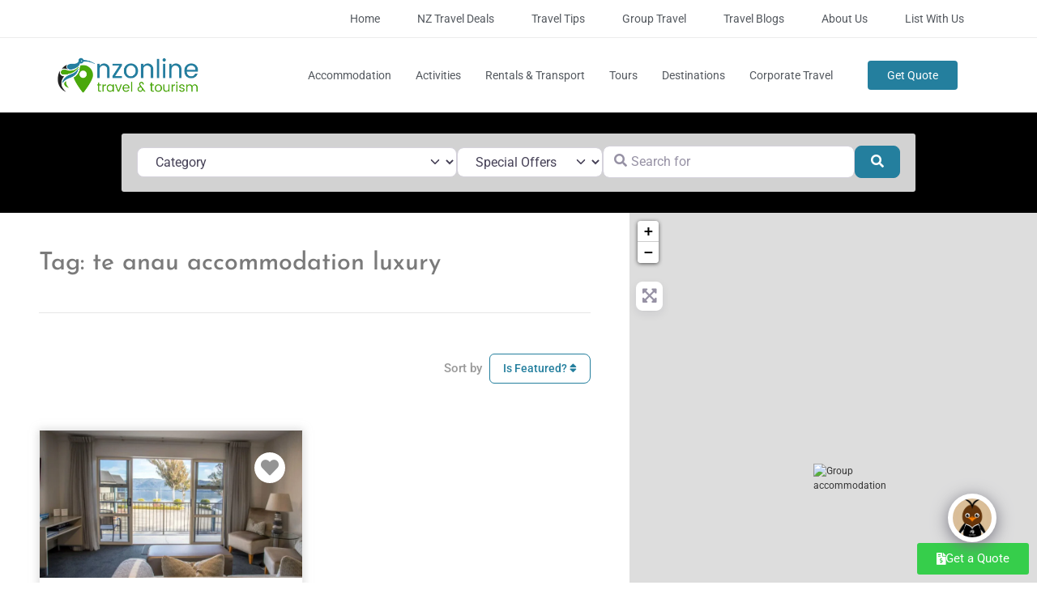

--- FILE ---
content_type: text/html; charset=UTF-8
request_url: https://www.nzonline.org.nz/places/tags/te-anau-accommodation-luxury/
body_size: 83514
content:
<!doctype html>
<html lang="en-NZ">
<head>
	<meta charset="UTF-8">
	<meta name="viewport" content="width=device-width, initial-scale=1">
	<link rel="profile" href="https://gmpg.org/xfn/11">
	<meta name='robots' content='index, follow, max-image-preview:large, max-snippet:-1, max-video-preview:-1' />
	<style>img:is([sizes="auto" i], [sizes^="auto," i]) { contain-intrinsic-size: 3000px 1500px }</style>
	
<!-- Google Tag Manager by PYS -->
    <script data-cfasync="false" data-pagespeed-no-defer>
	    window.dataLayerPYS = window.dataLayerPYS || [];
	</script>
<!-- End Google Tag Manager by PYS -->
	<!-- This site is optimized with the Yoast SEO Premium plugin v26.6 (Yoast SEO v26.6) - https://yoast.com/wordpress/plugins/seo/ -->
	<title>te anau accommodation luxury - NZ Online Travel</title>
	<link rel="canonical" href="https://www.nzonline.org.nz/places/tags/te-anau-accommodation-luxury/" />
	<meta property="og:locale" content="en_US" />
	<meta property="og:type" content="website" />
	<meta property="og:url" content="https://www.nzonline.org.nz/places/tags/te-anau-accommodation-luxury/" />
	<meta property="og:site_name" content="NZ Online Travel" />
	<meta name="twitter:card" content="summary_large_image" />
	<meta name="twitter:site" content="@NzOnlineTravel" />
	<script type="application/ld+json" class="yoast-schema-graph">{"@context":"https://schema.org","@graph":[{"@type":"CollectionPage","@id":"https://www.nzonline.org.nz/places/tags/te-anau-accommodation-luxury/","url":"https://www.nzonline.org.nz/places/tags/te-anau-accommodation-luxury/","name":"","isPartOf":{"@id":"https://www.nzonline.org.nz/#website"},"primaryImageOfPage":{"@id":"https://www.nzonline.org.nz/places/tags/te-anau-accommodation-luxury/#primaryimage"},"image":{"@id":"https://www.nzonline.org.nz/places/tags/te-anau-accommodation-luxury/#primaryimage"},"thumbnailUrl":"https://www.nzonline.org.nz/wp-content/uploads/2023/05/te-anau-accommodation-3.webp","inLanguage":"en-NZ"},{"@type":"ImageObject","inLanguage":"en-NZ","@id":"https://www.nzonline.org.nz/places/tags/te-anau-accommodation-luxury/#primaryimage","url":"https://www.nzonline.org.nz/wp-content/uploads/2023/05/te-anau-accommodation-3.webp","contentUrl":"https://www.nzonline.org.nz/wp-content/uploads/2023/05/te-anau-accommodation-3.webp","width":1200,"height":800},{"@type":"WebSite","@id":"https://www.nzonline.org.nz/#website","url":"https://www.nzonline.org.nz/","name":"NZ Online Travel","description":"New Zealand Tourism Directory","publisher":{"@id":"https://www.nzonline.org.nz/#organization"},"potentialAction":[{"@type":"SearchAction","target":{"@type":"EntryPoint","urlTemplate":"https://www.nzonline.org.nz/?s={search_term_string}"},"query-input":{"@type":"PropertyValueSpecification","valueRequired":true,"valueName":"search_term_string"}}],"inLanguage":"en-NZ"},{"@type":"Organization","@id":"https://www.nzonline.org.nz/#organization","name":"NZ Online Travel","url":"https://www.nzonline.org.nz/","logo":{"@type":"ImageObject","inLanguage":"en-NZ","@id":"https://www.nzonline.org.nz/#/schema/logo/image/","url":"https://www.nzonline.org.nz/wp-content/uploads/2023/06/nzonline-logo-blue-green.webp","contentUrl":"https://www.nzonline.org.nz/wp-content/uploads/2023/06/nzonline-logo-blue-green.webp","width":676,"height":173,"caption":"NZ Online Travel"},"image":{"@id":"https://www.nzonline.org.nz/#/schema/logo/image/"},"sameAs":["https://www.facebook.com/NZOnlineTravel","https://x.com/NzOnlineTravel","https://www.instagram.com/nzonlinetravel"]}]}</script>
	<!-- / Yoast SEO Premium plugin. -->


<link rel='dns-prefetch' href='//use.fontawesome.com' />
<link rel="alternate" type="application/rss+xml" title="NZ Online Travel &raquo; Feed" href="https://www.nzonline.org.nz/feed/" />
<link rel="alternate" type="application/rss+xml" title="NZ Online Travel &raquo; Comments Feed" href="https://www.nzonline.org.nz/comments/feed/" />
<link rel="alternate" type="application/rss+xml" title="NZ Online Travel &raquo; Places Feed" href="https://www.nzonline.org.nz/places/feed/" />
<script>
window._wpemojiSettings = {"baseUrl":"https:\/\/s.w.org\/images\/core\/emoji\/16.0.1\/72x72\/","ext":".png","svgUrl":"https:\/\/s.w.org\/images\/core\/emoji\/16.0.1\/svg\/","svgExt":".svg","source":{"concatemoji":"https:\/\/www.nzonline.org.nz\/wp-includes\/js\/wp-emoji-release.min.js?ver=6.8.3"}};
/*! This file is auto-generated */
!function(s,n){var o,i,e;function c(e){try{var t={supportTests:e,timestamp:(new Date).valueOf()};sessionStorage.setItem(o,JSON.stringify(t))}catch(e){}}function p(e,t,n){e.clearRect(0,0,e.canvas.width,e.canvas.height),e.fillText(t,0,0);var t=new Uint32Array(e.getImageData(0,0,e.canvas.width,e.canvas.height).data),a=(e.clearRect(0,0,e.canvas.width,e.canvas.height),e.fillText(n,0,0),new Uint32Array(e.getImageData(0,0,e.canvas.width,e.canvas.height).data));return t.every(function(e,t){return e===a[t]})}function u(e,t){e.clearRect(0,0,e.canvas.width,e.canvas.height),e.fillText(t,0,0);for(var n=e.getImageData(16,16,1,1),a=0;a<n.data.length;a++)if(0!==n.data[a])return!1;return!0}function f(e,t,n,a){switch(t){case"flag":return n(e,"\ud83c\udff3\ufe0f\u200d\u26a7\ufe0f","\ud83c\udff3\ufe0f\u200b\u26a7\ufe0f")?!1:!n(e,"\ud83c\udde8\ud83c\uddf6","\ud83c\udde8\u200b\ud83c\uddf6")&&!n(e,"\ud83c\udff4\udb40\udc67\udb40\udc62\udb40\udc65\udb40\udc6e\udb40\udc67\udb40\udc7f","\ud83c\udff4\u200b\udb40\udc67\u200b\udb40\udc62\u200b\udb40\udc65\u200b\udb40\udc6e\u200b\udb40\udc67\u200b\udb40\udc7f");case"emoji":return!a(e,"\ud83e\udedf")}return!1}function g(e,t,n,a){var r="undefined"!=typeof WorkerGlobalScope&&self instanceof WorkerGlobalScope?new OffscreenCanvas(300,150):s.createElement("canvas"),o=r.getContext("2d",{willReadFrequently:!0}),i=(o.textBaseline="top",o.font="600 32px Arial",{});return e.forEach(function(e){i[e]=t(o,e,n,a)}),i}function t(e){var t=s.createElement("script");t.src=e,t.defer=!0,s.head.appendChild(t)}"undefined"!=typeof Promise&&(o="wpEmojiSettingsSupports",i=["flag","emoji"],n.supports={everything:!0,everythingExceptFlag:!0},e=new Promise(function(e){s.addEventListener("DOMContentLoaded",e,{once:!0})}),new Promise(function(t){var n=function(){try{var e=JSON.parse(sessionStorage.getItem(o));if("object"==typeof e&&"number"==typeof e.timestamp&&(new Date).valueOf()<e.timestamp+604800&&"object"==typeof e.supportTests)return e.supportTests}catch(e){}return null}();if(!n){if("undefined"!=typeof Worker&&"undefined"!=typeof OffscreenCanvas&&"undefined"!=typeof URL&&URL.createObjectURL&&"undefined"!=typeof Blob)try{var e="postMessage("+g.toString()+"("+[JSON.stringify(i),f.toString(),p.toString(),u.toString()].join(",")+"));",a=new Blob([e],{type:"text/javascript"}),r=new Worker(URL.createObjectURL(a),{name:"wpTestEmojiSupports"});return void(r.onmessage=function(e){c(n=e.data),r.terminate(),t(n)})}catch(e){}c(n=g(i,f,p,u))}t(n)}).then(function(e){for(var t in e)n.supports[t]=e[t],n.supports.everything=n.supports.everything&&n.supports[t],"flag"!==t&&(n.supports.everythingExceptFlag=n.supports.everythingExceptFlag&&n.supports[t]);n.supports.everythingExceptFlag=n.supports.everythingExceptFlag&&!n.supports.flag,n.DOMReady=!1,n.readyCallback=function(){n.DOMReady=!0}}).then(function(){return e}).then(function(){var e;n.supports.everything||(n.readyCallback(),(e=n.source||{}).concatemoji?t(e.concatemoji):e.wpemoji&&e.twemoji&&(t(e.twemoji),t(e.wpemoji)))}))}((window,document),window._wpemojiSettings);
</script>
<style id='wp-emoji-styles-inline-css'>

	img.wp-smiley, img.emoji {
		display: inline !important;
		border: none !important;
		box-shadow: none !important;
		height: 1em !important;
		width: 1em !important;
		margin: 0 0.07em !important;
		vertical-align: -0.1em !important;
		background: none !important;
		padding: 0 !important;
	}
</style>
<link rel='stylesheet' id='wp-block-library-css' href='https://www.nzonline.org.nz/wp-includes/css/dist/block-library/style.min.css?ver=6.8.3' media='all' />
<style id='safe-svg-svg-icon-style-inline-css'>
.safe-svg-cover{text-align:center}.safe-svg-cover .safe-svg-inside{display:inline-block;max-width:100%}.safe-svg-cover svg{height:100%;max-height:100%;max-width:100%;width:100%}

</style>
<style id='global-styles-inline-css'>
:root{--wp--preset--aspect-ratio--square: 1;--wp--preset--aspect-ratio--4-3: 4/3;--wp--preset--aspect-ratio--3-4: 3/4;--wp--preset--aspect-ratio--3-2: 3/2;--wp--preset--aspect-ratio--2-3: 2/3;--wp--preset--aspect-ratio--16-9: 16/9;--wp--preset--aspect-ratio--9-16: 9/16;--wp--preset--color--black: #000000;--wp--preset--color--cyan-bluish-gray: #abb8c3;--wp--preset--color--white: #ffffff;--wp--preset--color--pale-pink: #f78da7;--wp--preset--color--vivid-red: #cf2e2e;--wp--preset--color--luminous-vivid-orange: #ff6900;--wp--preset--color--luminous-vivid-amber: #fcb900;--wp--preset--color--light-green-cyan: #7bdcb5;--wp--preset--color--vivid-green-cyan: #00d084;--wp--preset--color--pale-cyan-blue: #8ed1fc;--wp--preset--color--vivid-cyan-blue: #0693e3;--wp--preset--color--vivid-purple: #9b51e0;--wp--preset--gradient--vivid-cyan-blue-to-vivid-purple: linear-gradient(135deg,rgba(6,147,227,1) 0%,rgb(155,81,224) 100%);--wp--preset--gradient--light-green-cyan-to-vivid-green-cyan: linear-gradient(135deg,rgb(122,220,180) 0%,rgb(0,208,130) 100%);--wp--preset--gradient--luminous-vivid-amber-to-luminous-vivid-orange: linear-gradient(135deg,rgba(252,185,0,1) 0%,rgba(255,105,0,1) 100%);--wp--preset--gradient--luminous-vivid-orange-to-vivid-red: linear-gradient(135deg,rgba(255,105,0,1) 0%,rgb(207,46,46) 100%);--wp--preset--gradient--very-light-gray-to-cyan-bluish-gray: linear-gradient(135deg,rgb(238,238,238) 0%,rgb(169,184,195) 100%);--wp--preset--gradient--cool-to-warm-spectrum: linear-gradient(135deg,rgb(74,234,220) 0%,rgb(151,120,209) 20%,rgb(207,42,186) 40%,rgb(238,44,130) 60%,rgb(251,105,98) 80%,rgb(254,248,76) 100%);--wp--preset--gradient--blush-light-purple: linear-gradient(135deg,rgb(255,206,236) 0%,rgb(152,150,240) 100%);--wp--preset--gradient--blush-bordeaux: linear-gradient(135deg,rgb(254,205,165) 0%,rgb(254,45,45) 50%,rgb(107,0,62) 100%);--wp--preset--gradient--luminous-dusk: linear-gradient(135deg,rgb(255,203,112) 0%,rgb(199,81,192) 50%,rgb(65,88,208) 100%);--wp--preset--gradient--pale-ocean: linear-gradient(135deg,rgb(255,245,203) 0%,rgb(182,227,212) 50%,rgb(51,167,181) 100%);--wp--preset--gradient--electric-grass: linear-gradient(135deg,rgb(202,248,128) 0%,rgb(113,206,126) 100%);--wp--preset--gradient--midnight: linear-gradient(135deg,rgb(2,3,129) 0%,rgb(40,116,252) 100%);--wp--preset--font-size--small: 13px;--wp--preset--font-size--medium: 20px;--wp--preset--font-size--large: 36px;--wp--preset--font-size--x-large: 42px;--wp--preset--spacing--20: 0.44rem;--wp--preset--spacing--30: 0.67rem;--wp--preset--spacing--40: 1rem;--wp--preset--spacing--50: 1.5rem;--wp--preset--spacing--60: 2.25rem;--wp--preset--spacing--70: 3.38rem;--wp--preset--spacing--80: 5.06rem;--wp--preset--shadow--natural: 6px 6px 9px rgba(0, 0, 0, 0.2);--wp--preset--shadow--deep: 12px 12px 50px rgba(0, 0, 0, 0.4);--wp--preset--shadow--sharp: 6px 6px 0px rgba(0, 0, 0, 0.2);--wp--preset--shadow--outlined: 6px 6px 0px -3px rgba(255, 255, 255, 1), 6px 6px rgba(0, 0, 0, 1);--wp--preset--shadow--crisp: 6px 6px 0px rgba(0, 0, 0, 1);}:root { --wp--style--global--content-size: 800px;--wp--style--global--wide-size: 1200px; }:where(body) { margin: 0; }.wp-site-blocks > .alignleft { float: left; margin-right: 2em; }.wp-site-blocks > .alignright { float: right; margin-left: 2em; }.wp-site-blocks > .aligncenter { justify-content: center; margin-left: auto; margin-right: auto; }:where(.wp-site-blocks) > * { margin-block-start: 24px; margin-block-end: 0; }:where(.wp-site-blocks) > :first-child { margin-block-start: 0; }:where(.wp-site-blocks) > :last-child { margin-block-end: 0; }:root { --wp--style--block-gap: 24px; }:root :where(.is-layout-flow) > :first-child{margin-block-start: 0;}:root :where(.is-layout-flow) > :last-child{margin-block-end: 0;}:root :where(.is-layout-flow) > *{margin-block-start: 24px;margin-block-end: 0;}:root :where(.is-layout-constrained) > :first-child{margin-block-start: 0;}:root :where(.is-layout-constrained) > :last-child{margin-block-end: 0;}:root :where(.is-layout-constrained) > *{margin-block-start: 24px;margin-block-end: 0;}:root :where(.is-layout-flex){gap: 24px;}:root :where(.is-layout-grid){gap: 24px;}.is-layout-flow > .alignleft{float: left;margin-inline-start: 0;margin-inline-end: 2em;}.is-layout-flow > .alignright{float: right;margin-inline-start: 2em;margin-inline-end: 0;}.is-layout-flow > .aligncenter{margin-left: auto !important;margin-right: auto !important;}.is-layout-constrained > .alignleft{float: left;margin-inline-start: 0;margin-inline-end: 2em;}.is-layout-constrained > .alignright{float: right;margin-inline-start: 2em;margin-inline-end: 0;}.is-layout-constrained > .aligncenter{margin-left: auto !important;margin-right: auto !important;}.is-layout-constrained > :where(:not(.alignleft):not(.alignright):not(.alignfull)){max-width: var(--wp--style--global--content-size);margin-left: auto !important;margin-right: auto !important;}.is-layout-constrained > .alignwide{max-width: var(--wp--style--global--wide-size);}body .is-layout-flex{display: flex;}.is-layout-flex{flex-wrap: wrap;align-items: center;}.is-layout-flex > :is(*, div){margin: 0;}body .is-layout-grid{display: grid;}.is-layout-grid > :is(*, div){margin: 0;}body{padding-top: 0px;padding-right: 0px;padding-bottom: 0px;padding-left: 0px;}a:where(:not(.wp-element-button)){text-decoration: underline;}:root :where(.wp-element-button, .wp-block-button__link){background-color: #32373c;border-width: 0;color: #fff;font-family: inherit;font-size: inherit;line-height: inherit;padding: calc(0.667em + 2px) calc(1.333em + 2px);text-decoration: none;}.has-black-color{color: var(--wp--preset--color--black) !important;}.has-cyan-bluish-gray-color{color: var(--wp--preset--color--cyan-bluish-gray) !important;}.has-white-color{color: var(--wp--preset--color--white) !important;}.has-pale-pink-color{color: var(--wp--preset--color--pale-pink) !important;}.has-vivid-red-color{color: var(--wp--preset--color--vivid-red) !important;}.has-luminous-vivid-orange-color{color: var(--wp--preset--color--luminous-vivid-orange) !important;}.has-luminous-vivid-amber-color{color: var(--wp--preset--color--luminous-vivid-amber) !important;}.has-light-green-cyan-color{color: var(--wp--preset--color--light-green-cyan) !important;}.has-vivid-green-cyan-color{color: var(--wp--preset--color--vivid-green-cyan) !important;}.has-pale-cyan-blue-color{color: var(--wp--preset--color--pale-cyan-blue) !important;}.has-vivid-cyan-blue-color{color: var(--wp--preset--color--vivid-cyan-blue) !important;}.has-vivid-purple-color{color: var(--wp--preset--color--vivid-purple) !important;}.has-black-background-color{background-color: var(--wp--preset--color--black) !important;}.has-cyan-bluish-gray-background-color{background-color: var(--wp--preset--color--cyan-bluish-gray) !important;}.has-white-background-color{background-color: var(--wp--preset--color--white) !important;}.has-pale-pink-background-color{background-color: var(--wp--preset--color--pale-pink) !important;}.has-vivid-red-background-color{background-color: var(--wp--preset--color--vivid-red) !important;}.has-luminous-vivid-orange-background-color{background-color: var(--wp--preset--color--luminous-vivid-orange) !important;}.has-luminous-vivid-amber-background-color{background-color: var(--wp--preset--color--luminous-vivid-amber) !important;}.has-light-green-cyan-background-color{background-color: var(--wp--preset--color--light-green-cyan) !important;}.has-vivid-green-cyan-background-color{background-color: var(--wp--preset--color--vivid-green-cyan) !important;}.has-pale-cyan-blue-background-color{background-color: var(--wp--preset--color--pale-cyan-blue) !important;}.has-vivid-cyan-blue-background-color{background-color: var(--wp--preset--color--vivid-cyan-blue) !important;}.has-vivid-purple-background-color{background-color: var(--wp--preset--color--vivid-purple) !important;}.has-black-border-color{border-color: var(--wp--preset--color--black) !important;}.has-cyan-bluish-gray-border-color{border-color: var(--wp--preset--color--cyan-bluish-gray) !important;}.has-white-border-color{border-color: var(--wp--preset--color--white) !important;}.has-pale-pink-border-color{border-color: var(--wp--preset--color--pale-pink) !important;}.has-vivid-red-border-color{border-color: var(--wp--preset--color--vivid-red) !important;}.has-luminous-vivid-orange-border-color{border-color: var(--wp--preset--color--luminous-vivid-orange) !important;}.has-luminous-vivid-amber-border-color{border-color: var(--wp--preset--color--luminous-vivid-amber) !important;}.has-light-green-cyan-border-color{border-color: var(--wp--preset--color--light-green-cyan) !important;}.has-vivid-green-cyan-border-color{border-color: var(--wp--preset--color--vivid-green-cyan) !important;}.has-pale-cyan-blue-border-color{border-color: var(--wp--preset--color--pale-cyan-blue) !important;}.has-vivid-cyan-blue-border-color{border-color: var(--wp--preset--color--vivid-cyan-blue) !important;}.has-vivid-purple-border-color{border-color: var(--wp--preset--color--vivid-purple) !important;}.has-vivid-cyan-blue-to-vivid-purple-gradient-background{background: var(--wp--preset--gradient--vivid-cyan-blue-to-vivid-purple) !important;}.has-light-green-cyan-to-vivid-green-cyan-gradient-background{background: var(--wp--preset--gradient--light-green-cyan-to-vivid-green-cyan) !important;}.has-luminous-vivid-amber-to-luminous-vivid-orange-gradient-background{background: var(--wp--preset--gradient--luminous-vivid-amber-to-luminous-vivid-orange) !important;}.has-luminous-vivid-orange-to-vivid-red-gradient-background{background: var(--wp--preset--gradient--luminous-vivid-orange-to-vivid-red) !important;}.has-very-light-gray-to-cyan-bluish-gray-gradient-background{background: var(--wp--preset--gradient--very-light-gray-to-cyan-bluish-gray) !important;}.has-cool-to-warm-spectrum-gradient-background{background: var(--wp--preset--gradient--cool-to-warm-spectrum) !important;}.has-blush-light-purple-gradient-background{background: var(--wp--preset--gradient--blush-light-purple) !important;}.has-blush-bordeaux-gradient-background{background: var(--wp--preset--gradient--blush-bordeaux) !important;}.has-luminous-dusk-gradient-background{background: var(--wp--preset--gradient--luminous-dusk) !important;}.has-pale-ocean-gradient-background{background: var(--wp--preset--gradient--pale-ocean) !important;}.has-electric-grass-gradient-background{background: var(--wp--preset--gradient--electric-grass) !important;}.has-midnight-gradient-background{background: var(--wp--preset--gradient--midnight) !important;}.has-small-font-size{font-size: var(--wp--preset--font-size--small) !important;}.has-medium-font-size{font-size: var(--wp--preset--font-size--medium) !important;}.has-large-font-size{font-size: var(--wp--preset--font-size--large) !important;}.has-x-large-font-size{font-size: var(--wp--preset--font-size--x-large) !important;}
:root :where(.wp-block-pullquote){font-size: 1.5em;line-height: 1.6;}
</style>
<link rel='stylesheet' id='megamenu-css' href='https://www.nzonline.org.nz/wp-content/uploads/maxmegamenu/style.css?ver=1a1f25' media='all' />
<link rel='stylesheet' id='dashicons-css' href='https://www.nzonline.org.nz/wp-includes/css/dashicons.min.css?ver=6.8.3' media='all' />
<link rel='stylesheet' id='hello-elementor-child-style-css' href='https://www.nzonline.org.nz/wp-content/themes/hello-elementor-child/style.css?ver=1.0.0' media='all' />
<link rel='stylesheet' id='hello-elementor-css' href='https://www.nzonline.org.nz/wp-content/themes/hello-elementor/assets/css/reset.css?ver=3.4.4' media='all' />
<link rel='stylesheet' id='hello-elementor-theme-style-css' href='https://www.nzonline.org.nz/wp-content/themes/hello-elementor/assets/css/theme.css?ver=3.4.4' media='all' />
<link rel='stylesheet' id='hello-elementor-header-footer-css' href='https://www.nzonline.org.nz/wp-content/themes/hello-elementor/assets/css/header-footer.css?ver=3.4.4' media='all' />
<link rel='stylesheet' id='elementor-frontend-css' href='https://www.nzonline.org.nz/wp-content/plugins/elementor/assets/css/frontend.min.css?ver=3.30.2' media='all' />
<link rel='stylesheet' id='elementor-post-170-css' href='https://www.nzonline.org.nz/wp-content/uploads/elementor/css/post-170.css?ver=1764029541' media='all' />
<link rel='stylesheet' id='widget-nav-menu-css' href='https://www.nzonline.org.nz/wp-content/plugins/elementor-pro/assets/css/widget-nav-menu.min.css?ver=3.30.0' media='all' />
<link rel='stylesheet' id='widget-image-css' href='https://www.nzonline.org.nz/wp-content/plugins/elementor/assets/css/widget-image.min.css?ver=3.30.2' media='all' />
<link rel='stylesheet' id='widget-heading-css' href='https://www.nzonline.org.nz/wp-content/plugins/elementor/assets/css/widget-heading.min.css?ver=3.30.2' media='all' />
<link rel='stylesheet' id='widget-posts-css' href='https://www.nzonline.org.nz/wp-content/plugins/elementor-pro/assets/css/widget-posts.min.css?ver=3.30.0' media='all' />
<link rel='stylesheet' id='widget-social-icons-css' href='https://www.nzonline.org.nz/wp-content/plugins/elementor/assets/css/widget-social-icons.min.css?ver=3.30.2' media='all' />
<link rel='stylesheet' id='e-apple-webkit-css' href='https://www.nzonline.org.nz/wp-content/plugins/elementor/assets/css/conditionals/apple-webkit.min.css?ver=3.30.2' media='all' />
<link rel='stylesheet' id='swiper-css' href='https://www.nzonline.org.nz/wp-content/plugins/elementor/assets/lib/swiper/v8/css/swiper.min.css?ver=8.4.5' media='all' />
<link rel='stylesheet' id='e-swiper-css' href='https://www.nzonline.org.nz/wp-content/plugins/elementor/assets/css/conditionals/e-swiper.min.css?ver=3.30.2' media='all' />
<link rel='stylesheet' id='widget-divider-css' href='https://www.nzonline.org.nz/wp-content/plugins/elementor/assets/css/widget-divider.min.css?ver=3.30.2' media='all' />
<link rel='stylesheet' id='e-sticky-css' href='https://www.nzonline.org.nz/wp-content/plugins/elementor-pro/assets/css/modules/sticky.min.css?ver=3.30.0' media='all' />
<link rel='stylesheet' id='elementor-icons-css' href='https://www.nzonline.org.nz/wp-content/plugins/elementor/assets/lib/eicons/css/elementor-icons.min.css?ver=5.43.0' media='all' />
<link rel='stylesheet' id='font-awesome-5-all-css' href='https://www.nzonline.org.nz/wp-content/plugins/elementor/assets/lib/font-awesome/css/all.min.css?ver=3.30.2' media='all' />
<link rel='stylesheet' id='font-awesome-4-shim-css' href='https://www.nzonline.org.nz/wp-content/plugins/elementor/assets/lib/font-awesome/css/v4-shims.min.css?ver=3.30.2' media='all' />
<link rel='stylesheet' id='elementor-post-169-css' href='https://www.nzonline.org.nz/wp-content/uploads/elementor/css/post-169.css?ver=1764029541' media='all' />
<link rel='stylesheet' id='elementor-post-163-css' href='https://www.nzonline.org.nz/wp-content/uploads/elementor/css/post-163.css?ver=1764029541' media='all' />
<link rel='stylesheet' id='elementor-post-161-css' href='https://www.nzonline.org.nz/wp-content/uploads/elementor/css/post-161.css?ver=1764029541' media='all' />
<link rel='stylesheet' id='searchwp-forms-css' href='https://www.nzonline.org.nz/wp-content/plugins/searchwp-live-ajax-search/assets/styles/frontend/search-forms.min.css?ver=1.8.6' media='all' />
<link rel='stylesheet' id='searchwp-live-search-css' href='https://www.nzonline.org.nz/wp-content/plugins/searchwp-live-ajax-search/assets/styles/style.min.css?ver=1.8.6' media='all' />
<style id='searchwp-live-search-inline-css'>
.searchwp-live-search-result .searchwp-live-search-result--title a {
  font-size: 16px;
}
.searchwp-live-search-result .searchwp-live-search-result--price {
  font-size: 14px;
}
.searchwp-live-search-result .searchwp-live-search-result--add-to-cart .button {
  font-size: 14px;
}

</style>
<link rel='stylesheet' id='ayecode-ui-css' href='https://www.nzonline.org.nz/wp-content/plugins/geodirectory/vendor/ayecode/wp-ayecode-ui/assets-v5/css/ayecode-ui-compatibility.css?ver=0.2.38' media='all' />
<style id='ayecode-ui-inline-css'>
html body{--bs-link-hover-color:rgba(var(--bs-primary-rgb),.75);--bs-link-color:var(--bs-primary)}.bsui .breadcrumb{--bs-breadcrumb-item-active-color:#247f9e}.bsui .navbar{--bs-nav-link-hover-color:#247f9e;--bs-navbar-hover-color:#247f9e;--bs-navbar-active-color:#247f9e}.bsui a{color:var(--bs-primary)}.bsui .text-primary{color:var(--bs-primary)!important}.bsui .dropdown-menu{--bs-dropdown-link-hover-color:var(--bs-primary);--bs-dropdown-link-active-color:var(--bs-primary)}.bsui .pagination{--bs-pagination-hover-color:var(--bs-primary);--bs-pagination-active-bg:var(--bs-primary)}.bsui .link-primary{color:var(--bs-primary-rgb)!important}.bsui .link-primary:hover{color:rgba(var(--bs-primary-rgb),.8)!important}.bsui .btn-primary{--bs-btn-bg:#247f9e;--bs-btn-border-color:#247f9e;--bs-btn-hover-bg:rgba(var(--bs-primary-rgb),.9);--bs-btn-hover-border-color:rgba(var(--bs-primary-rgb),.9);--bs-btn-focus-shadow-rgb:--bs-primary-rgb;--bs-btn-active-bg:rgba(var(--bs-primary-rgb),.9);--bs-btn-active-border-color:rgba(var(--bs-primary-rgb),.9);--bs-btn-active-shadow:unset;--bs-btn-disabled-bg:rgba(var(--bs-primary-rgb),.5);--bs-btn-disabled-border-color:rgba(var(--bs-primary-rgb),.1)}.bsui .btn-outline-primary{--bs-btn-color:#247f9e;--bs-btn-border-color:#247f9e;--bs-btn-hover-bg:rgba(var(--bs-primary-rgb),.9);--bs-btn-hover-border-color:rgba(var(--bs-primary-rgb),.9);--bs-btn-focus-shadow-rgb:--bs-primary-rgb;--bs-btn-active-bg:rgba(var(--bs-primary-rgb),.9);--bs-btn-active-border-color:rgba(var(--bs-primary-rgb),.9);--bs-btn-active-shadow:unset;--bs-btn-disabled-bg:rgba(var(--bs-primary-rgb),.5);--bs-btn-disabled-border-color:rgba(var(--bs-primary-rgb),.1)}.bsui .btn-primary:hover{box-shadow:0 .25rem .25rem .125rem rgb(var(--bs-primary-rgb),.1),0 .375rem .75rem -.125rem rgb(var(--bs-primary-rgb),.4)}html body{--bs-primary:#247f9e}html body{--bs-primary-rgb:36,127,158}.bsui .btn-primary:hover,.bsui .btn-primary:focus,.bsui .btn-primary.focus{background-color:#227693;border-color:#21738f}.bsui .btn-outline-primary:not(:disabled):not(.disabled):active:focus,.bsui .btn-outline-primary:not(:disabled):not(.disabled).active:focus,.show>.bsui .btn-outline-primary.dropdown-toggle:focus{box-shadow:0 0 0 .2rem #247f9e40}.bsui .btn-primary:not(:disabled):not(.disabled):active,.bsui .btn-primary:not(:disabled):not(.disabled).active,.show>.bsui .btn-primary.dropdown-toggle{background-color:#21738f;border-color:#20708b}.bsui .btn-primary:not(:disabled):not(.disabled):active:focus,.bsui .btn-primary:not(:disabled):not(.disabled).active:focus,.show>.bsui .btn-primary.dropdown-toggle:focus{box-shadow:0 0 0 .2rem #247f9e40}.bsui .btn-primary:not(:disabled):not(.disabled):active:focus,.bsui .btn-primary:not(:disabled):not(.disabled):focus{box-shadow:0 .25rem .25rem .125rem rgba(var(--bs-primary-rgb),.1),0 .375rem .75rem -.125rem rgba(var(--bs-primary-rgb),.4)}.bsui .alert-primary{--bs-alert-bg:rgba(var(--bs-primary-rgb),.1)!important;--bs-alert-border-color:rgba(var(--bs-primary-rgb),.25)!important;--bs-alert-color:rgba(var(--bs-primary-rgb),1)!important}.bsui .link-secondary{color:var(--bs-secondary-rgb)!important}.bsui .link-secondary:hover{color:rgba(var(--bs-secondary-rgb),.8)!important}.bsui .btn-secondary{--bs-btn-bg:#4aa90b;--bs-btn-border-color:#4aa90b;--bs-btn-hover-bg:rgba(var(--bs-secondary-rgb),.9);--bs-btn-hover-border-color:rgba(var(--bs-secondary-rgb),.9);--bs-btn-focus-shadow-rgb:--bs-secondary-rgb;--bs-btn-active-bg:rgba(var(--bs-secondary-rgb),.9);--bs-btn-active-border-color:rgba(var(--bs-secondary-rgb),.9);--bs-btn-active-shadow:unset;--bs-btn-disabled-bg:rgba(var(--bs-secondary-rgb),.5);--bs-btn-disabled-border-color:rgba(var(--bs-secondary-rgb),.1)}.bsui .btn-outline-secondary{--bs-btn-color:#4aa90b;--bs-btn-border-color:#4aa90b;--bs-btn-hover-bg:rgba(var(--bs-secondary-rgb),.9);--bs-btn-hover-border-color:rgba(var(--bs-secondary-rgb),.9);--bs-btn-focus-shadow-rgb:--bs-secondary-rgb;--bs-btn-active-bg:rgba(var(--bs-secondary-rgb),.9);--bs-btn-active-border-color:rgba(var(--bs-secondary-rgb),.9);--bs-btn-active-shadow:unset;--bs-btn-disabled-bg:rgba(var(--bs-secondary-rgb),.5);--bs-btn-disabled-border-color:rgba(var(--bs-secondary-rgb),.1)}.bsui .btn-secondary:hover{box-shadow:0 .25rem .25rem .125rem rgb(var(--bs-secondary-rgb),.1),0 .375rem .75rem -.125rem rgb(var(--bs-secondary-rgb),.4)}html body{--bs-secondary:#4aa90b}html body{--bs-secondary-rgb:74,169,11}.bsui .btn-secondary:hover,.bsui .btn-secondary:focus,.bsui .btn-secondary.focus{background-color:#459d0b;border-color:#43990a}.bsui .btn-outline-secondary:not(:disabled):not(.disabled):active:focus,.bsui .btn-outline-secondary:not(:disabled):not(.disabled).active:focus,.show>.bsui .btn-outline-secondary.dropdown-toggle:focus{box-shadow:0 0 0 .2rem #4aa90b40}.bsui .btn-secondary:not(:disabled):not(.disabled):active,.bsui .btn-secondary:not(:disabled):not(.disabled).active,.show>.bsui .btn-secondary.dropdown-toggle{background-color:#43990a;border-color:#41940a}.bsui .btn-secondary:not(:disabled):not(.disabled):active:focus,.bsui .btn-secondary:not(:disabled):not(.disabled).active:focus,.show>.bsui .btn-secondary.dropdown-toggle:focus{box-shadow:0 0 0 .2rem #4aa90b40}.bsui .btn-secondary:not(:disabled):not(.disabled):active:focus,.bsui .btn-secondary:not(:disabled):not(.disabled):focus{box-shadow:0 .25rem .25rem .125rem rgba(var(--bs-secondary-rgb),.1),0 .375rem .75rem -.125rem rgba(var(--bs-secondary-rgb),.4)}.bsui .alert-secondary{--bs-alert-bg:rgba(var(--bs-secondary-rgb),.1)!important;--bs-alert-border-color:rgba(var(--bs-secondary-rgb),.25)!important;--bs-alert-color:rgba(var(--bs-secondary-rgb),1)!important}body.modal-open #wpadminbar{z-index:999}.embed-responsive-16by9 .fluid-width-video-wrapper{padding:0!important;position:initial}.aui-nav-links .pagination{justify-content:inherit}
</style>
<link rel='stylesheet' id='qcld-wp-chatbot-common-style-css' href='https://www.nzonline.org.nz/wp-content/plugins/wpbot-pro-master/css/common-style.css?ver=14.9.1' media='screen' />
<style id='qcld-wp-chatbot-common-style-inline-css'>
.wp-chatbot-ball{
                background: #fff !important;
            }
            .wp-chatbot-ball:hover, .wp-chatbot-ball:focus{
                background: #fff !important;
            }
            .qc_wpbot_floating_main{
                background-color: #fff !important;
            }
            .qc_wpbot_floating_main:hover, .qc_wpbot_floating_main:focus{
                background-color: #fff !important;
            }
            
</style>
<link rel='stylesheet' id='qcld-wp-chatbot-magnifict-qcpopup-css-css' href='https://www.nzonline.org.nz/wp-content/plugins/wpbot-pro-master/css/magnific-popup.css?ver=14.9.1' media='screen' />
<link rel='stylesheet' id='qlcd-wp-chatbot-font-awe-css' href='https://www.nzonline.org.nz/wp-content/plugins/wpbot-pro-master/css/font-awesome.min.css?ver=14.9.1' media='screen' />
<link rel='stylesheet' id='qlcd-wp-chatbot-ani-mate-css' href='https://www.nzonline.org.nz/wp-content/plugins/wpbot-pro-master/css/animate.css?ver=14.9.1' media='screen' />
<link rel='stylesheet' id='font-awesome-css' href='https://use.fontawesome.com/releases/v0/css/all.css?wpfas=true' media='all' />
<link rel='stylesheet' id='elementor-gf-local-roboto-css' href='https://www.nzonline.org.nz/wp-content/uploads/elementor/google-fonts/css/roboto.css?ver=1752057876' media='all' />
<link rel='stylesheet' id='elementor-gf-local-robotoslab-css' href='https://www.nzonline.org.nz/wp-content/uploads/elementor/google-fonts/css/robotoslab.css?ver=1752057880' media='all' />
<link rel='stylesheet' id='elementor-gf-local-josefinsans-css' href='https://www.nzonline.org.nz/wp-content/uploads/elementor/google-fonts/css/josefinsans.css?ver=1752057883' media='all' />
<link rel='stylesheet' id='elementor-icons-shared-0-css' href='https://www.nzonline.org.nz/wp-content/plugins/elementor/assets/lib/font-awesome/css/fontawesome.min.css?ver=5.15.3' media='all' />
<link rel='stylesheet' id='elementor-icons-fa-solid-css' href='https://www.nzonline.org.nz/wp-content/plugins/elementor/assets/lib/font-awesome/css/solid.min.css?ver=5.15.3' media='all' />
<link rel='stylesheet' id='elementor-icons-fa-brands-css' href='https://www.nzonline.org.nz/wp-content/plugins/elementor/assets/lib/font-awesome/css/brands.min.css?ver=5.15.3' media='all' />
<script src="https://www.nzonline.org.nz/wp-includes/js/jquery/jquery.min.js?ver=3.7.1" id="jquery-core-js"></script>
<script id="jquery-core-js-after">
window.gdSetMap = window.gdSetMap || 'osm';window.gdLoadMap = window.gdLoadMap || '';
</script>
<script src="https://www.nzonline.org.nz/wp-includes/js/jquery/jquery-migrate.min.js?ver=3.4.1" id="jquery-migrate-js"></script>
<script id="jquery-js-after">
window.gdSetMap = window.gdSetMap || 'osm';window.gdLoadMap = window.gdLoadMap || '';
</script>
<script src="https://www.nzonline.org.nz/wp-content/plugins/geodir_custom_posts/assets/js/widget.min.js?ver=2.3.4" id="geodir-cp-widget-js"></script>
<script src="https://www.nzonline.org.nz/wp-content/plugins/geodirectory/vendor/ayecode/wp-ayecode-ui/assets-v5/js/bootstrap.bundle.min.js?ver=0.2.38" id="bootstrap-js-bundle-js"></script>
<script id="bootstrap-js-bundle-js-after">
function aui_init_greedy_nav(){jQuery('nav.greedy').each(function(i,obj){if(jQuery(this).hasClass("being-greedy")){return true}jQuery(this).addClass('navbar-expand');jQuery(this).off('shown.bs.tab').on('shown.bs.tab',function(e){if(jQuery(e.target).closest('.dropdown-menu').hasClass('greedy-links')){jQuery(e.target).closest('.greedy').find('.greedy-btn.dropdown').attr('aria-expanded','false');jQuery(e.target).closest('.greedy-links').removeClass('show').addClass('d-none')}});jQuery(document).off('mousemove','.greedy-btn').on('mousemove','.greedy-btn',function(e){jQuery('.dropdown-menu.greedy-links').removeClass('d-none')});var $vlinks='';var $dDownClass='';var ddItemClass='greedy-nav-item';if(jQuery(this).find('.navbar-nav').length){if(jQuery(this).find('.navbar-nav').hasClass("being-greedy")){return true}$vlinks=jQuery(this).find('.navbar-nav').addClass("being-greedy w-100").removeClass('overflow-hidden')}else if(jQuery(this).find('.nav').length){if(jQuery(this).find('.nav').hasClass("being-greedy")){return true}$vlinks=jQuery(this).find('.nav').addClass("being-greedy w-100").removeClass('overflow-hidden');$dDownClass=' mt-0 p-0 zi-5 ';ddItemClass+=' mt-0 me-0'}else{return false}jQuery($vlinks).append('<li class="nav-item list-unstyled ml-auto greedy-btn d-none dropdown"><button data-bs-toggle="collapse" class="nav-link greedy-nav-link" role="button"><i class="fas fa-ellipsis-h"></i> <span class="greedy-count badge bg-dark rounded-pill"></span></button><ul class="greedy-links dropdown-menu dropdown-menu-end '+$dDownClass+'"></ul></li>');var $hlinks=jQuery(this).find('.greedy-links');var $btn=jQuery(this).find('.greedy-btn');var numOfItems=0;var totalSpace=0;var closingTime=1000;var breakWidths=[];$vlinks.children().outerWidth(function(i,w){totalSpace+=w;numOfItems+=1;breakWidths.push(totalSpace)});var availableSpace,numOfVisibleItems,requiredSpace,buttonSpace,timer;function check(){buttonSpace=$btn.width();availableSpace=$vlinks.width()-10;numOfVisibleItems=$vlinks.children().length;requiredSpace=breakWidths[numOfVisibleItems-1];if(numOfVisibleItems>1&&requiredSpace>availableSpace){var $li=$vlinks.children().last().prev();$li.removeClass('nav-item').addClass(ddItemClass);if(!jQuery($hlinks).children().length){$li.find('.nav-link').addClass('w-100 dropdown-item rounded-0 rounded-bottom')}else{jQuery($hlinks).find('.nav-link').removeClass('rounded-top');$li.find('.nav-link').addClass('w-100 dropdown-item rounded-0 rounded-top')}$li.prependTo($hlinks);numOfVisibleItems-=1;check()}else if(availableSpace>breakWidths[numOfVisibleItems]){$hlinks.children().first().insertBefore($btn);numOfVisibleItems+=1;check()}jQuery($btn).find(".greedy-count").html(numOfItems-numOfVisibleItems);if(numOfVisibleItems===numOfItems){$btn.addClass('d-none')}else $btn.removeClass('d-none')}jQuery(window).on("resize",function(){check()});check()})}function aui_select2_locale(){var aui_select2_params={"i18n_select_state_text":"Select an option\u2026","i18n_no_matches":"No matches found","i18n_ajax_error":"Loading failed","i18n_input_too_short_1":"Please enter 1 or more characters","i18n_input_too_short_n":"Please enter %item% or more characters","i18n_input_too_long_1":"Please delete 1 character","i18n_input_too_long_n":"Please delete %item% characters","i18n_selection_too_long_1":"You can only select 1 item","i18n_selection_too_long_n":"You can only select %item% items","i18n_load_more":"Loading more results\u2026","i18n_searching":"Searching\u2026"};return{theme:"bootstrap-5",width:jQuery(this).data('width')?jQuery(this).data('width'):jQuery(this).hasClass('w-100')?'100%':'style',placeholder:jQuery(this).data('placeholder'),language:{errorLoading:function(){return aui_select2_params.i18n_searching},inputTooLong:function(args){var overChars=args.input.length-args.maximum;if(1===overChars){return aui_select2_params.i18n_input_too_long_1}return aui_select2_params.i18n_input_too_long_n.replace('%item%',overChars)},inputTooShort:function(args){var remainingChars=args.minimum-args.input.length;if(1===remainingChars){return aui_select2_params.i18n_input_too_short_1}return aui_select2_params.i18n_input_too_short_n.replace('%item%',remainingChars)},loadingMore:function(){return aui_select2_params.i18n_load_more},maximumSelected:function(args){if(args.maximum===1){return aui_select2_params.i18n_selection_too_long_1}return aui_select2_params.i18n_selection_too_long_n.replace('%item%',args.maximum)},noResults:function(){return aui_select2_params.i18n_no_matches},searching:function(){return aui_select2_params.i18n_searching}}}}function aui_init_select2(){var select2_args=jQuery.extend({},aui_select2_locale());jQuery("select.aui-select2").each(function(){if(!jQuery(this).hasClass("select2-hidden-accessible")){jQuery(this).select2(select2_args)}})}function aui_time_ago(selector){var aui_timeago_params={"prefix_ago":"","suffix_ago":" ago","prefix_after":"after ","suffix_after":"","seconds":"less than a minute","minute":"about a minute","minutes":"%d minutes","hour":"about an hour","hours":"about %d hours","day":"a day","days":"%d days","month":"about a month","months":"%d months","year":"about a year","years":"%d years"};var templates={prefix:aui_timeago_params.prefix_ago,suffix:aui_timeago_params.suffix_ago,seconds:aui_timeago_params.seconds,minute:aui_timeago_params.minute,minutes:aui_timeago_params.minutes,hour:aui_timeago_params.hour,hours:aui_timeago_params.hours,day:aui_timeago_params.day,days:aui_timeago_params.days,month:aui_timeago_params.month,months:aui_timeago_params.months,year:aui_timeago_params.year,years:aui_timeago_params.years};var template=function(t,n){return templates[t]&&templates[t].replace(/%d/i,Math.abs(Math.round(n)))};var timer=function(time){if(!time)return;time=time.replace(/\.\d+/,"");time=time.replace(/-/,"/").replace(/-/,"/");time=time.replace(/T/," ").replace(/Z/," UTC");time=time.replace(/([\+\-]\d\d)\:?(\d\d)/," $1$2");time=new Date(time*1000||time);var now=new Date();var seconds=((now.getTime()-time)*.001)>>0;var minutes=seconds/60;var hours=minutes/60;var days=hours/24;var years=days/365;return templates.prefix+(seconds<45&&template('seconds',seconds)||seconds<90&&template('minute',1)||minutes<45&&template('minutes',minutes)||minutes<90&&template('hour',1)||hours<24&&template('hours',hours)||hours<42&&template('day',1)||days<30&&template('days',days)||days<45&&template('month',1)||days<365&&template('months',days/30)||years<1.5&&template('year',1)||template('years',years))+templates.suffix};var elements=document.getElementsByClassName(selector);if(selector&&elements&&elements.length){for(var i in elements){var $el=elements[i];if(typeof $el==='object'){$el.innerHTML='<i class="far fa-clock"></i> '+timer($el.getAttribute('title')||$el.getAttribute('datetime'))}}}setTimeout(function(){aui_time_ago(selector)},60000)}function aui_init_tooltips(){jQuery('[data-bs-toggle="tooltip"]').tooltip();jQuery('[data-bs-toggle="popover"]').popover();jQuery('[data-bs-toggle="popover-html"]').popover({html:true,sanitize:false});jQuery('[data-bs-toggle="popover"],[data-bs-toggle="popover-html"]').on('inserted.bs.popover',function(){jQuery('body > .popover').wrapAll("<div class='bsui' />")})}$aui_doing_init_flatpickr=false;function aui_init_flatpickr(){if(typeof jQuery.fn.flatpickr==="function"&&!$aui_doing_init_flatpickr){$aui_doing_init_flatpickr=true;try{flatpickr.localize({weekdays:{shorthand:['Sun','Mon','Tue','Wed','Thu','Fri','Sat'],longhand:['Sun','Mon','Tue','Wed','Thu','Fri','Sat'],},months:{shorthand:['Jan','Feb','Mar','Apr','May','Jun','Jul','Aug','Sep','Oct','Nov','Dec'],longhand:['January','February','March','April','May','June','July','August','September','October','November','December'],},daysInMonth:[31,28,31,30,31,30,31,31,30,31,30,31],firstDayOfWeek:1,ordinal:function(nth){var s=nth%100;if(s>3&&s<21)return"th";switch(s%10){case 1:return"st";case 2:return"nd";case 3:return"rd";default:return"th"}},rangeSeparator:' to ',weekAbbreviation:'Wk',scrollTitle:'Scroll to increment',toggleTitle:'Click to toggle',amPM:['AM','PM'],yearAriaLabel:'Year',hourAriaLabel:'Hour',minuteAriaLabel:'Minute',time_24hr:false})}catch(err){console.log(err.message)}jQuery('input[data-aui-init="flatpickr"]:not(.flatpickr-input)').flatpickr()}$aui_doing_init_flatpickr=false}$aui_doing_init_iconpicker=false;function aui_init_iconpicker(){if(typeof jQuery.fn.iconpicker==="function"&&!$aui_doing_init_iconpicker){$aui_doing_init_iconpicker=true;jQuery('input[data-aui-init="iconpicker"]:not(.iconpicker-input)').iconpicker()}$aui_doing_init_iconpicker=false}function aui_modal_iframe($title,$url,$footer,$dismissible,$class,$dialog_class,$body_class,responsive){if(!$body_class){$body_class='p-0'}var wClass='text-center position-absolute w-100 text-dark overlay overlay-white p-0 m-0 d-flex justify-content-center align-items-center';var wStyle='';var sStyle='';var $body="",sClass="w-100 p-0 m-0";if(responsive){$body+='<div class="embed-responsive embed-responsive-16by9 ratio ratio-16x9">';wClass+=' h-100';sClass+=' embed-responsive-item'}else{wClass+=' vh-100';sClass+=' vh-100';wStyle+=' height: 90vh !important;';sStyle+=' height: 90vh !important;'}$body+='<div class="ac-preview-loading '+wClass+'" style="left:0;top:0;'+wStyle+'"><div class="spinner-border" role="status"></div></div>';$body+='<iframe id="embedModal-iframe" class="'+sClass+'" style="'+sStyle+'" src="" width="100%" height="100%" frameborder="0" allowtransparency="true"></iframe>';if(responsive){$body+='</div>'}$m=aui_modal($title,$body,$footer,$dismissible,$class,$dialog_class,$body_class);const auiModal=document.getElementById('aui-modal');auiModal.addEventListener('shown.bs.modal',function(e){iFrame=jQuery('#embedModal-iframe');jQuery('.ac-preview-loading').removeClass('d-none').addClass('d-flex');iFrame.attr({src:$url});iFrame.load(function(){jQuery('.ac-preview-loading').removeClass('d-flex').addClass('d-none')})});return $m}function aui_modal($title,$body,$footer,$dismissible,$class,$dialog_class,$body_class){if(!$class){$class=''}if(!$dialog_class){$dialog_class=''}if(!$body){$body='<div class="text-center"><div class="spinner-border" role="status"></div></div>'}jQuery('.aui-modal').remove();jQuery('.modal-backdrop').remove();jQuery('body').css({overflow:'','padding-right':''});var $modal='';$modal+='<div id="aui-modal" class="modal aui-modal fade shadow bsui '+$class+'" tabindex="-1">'+'<div class="modal-dialog modal-dialog-centered '+$dialog_class+'">'+'<div class="modal-content border-0 shadow">';if($title){$modal+='<div class="modal-header">'+'<h5 class="modal-title">'+$title+'</h5>';if($dismissible){$modal+='<button type="button" class="btn-close" data-bs-dismiss="modal" aria-label="Close">'+'</button>'}$modal+='</div>'}$modal+='<div class="modal-body '+$body_class+'">'+$body+'</div>';if($footer){$modal+='<div class="modal-footer">'+$footer+'</div>'}$modal+='</div>'+'</div>'+'</div>';jQuery('body').append($modal);const ayeModal=new bootstrap.Modal('.aui-modal',{});ayeModal.show()}function aui_conditional_fields(form){jQuery(form).find(".aui-conditional-field").each(function(){var $element_require=jQuery(this).data('element-require');if($element_require){$element_require=$element_require.replace("&#039;","'");$element_require=$element_require.replace("&quot;",'"');if(aui_check_form_condition($element_require,form)){jQuery(this).removeClass('d-none')}else{jQuery(this).addClass('d-none')}}})}function aui_check_form_condition(condition,form){if(form){condition=condition.replace(/\(form\)/g,"('"+form+"')")}return new Function("return "+condition+";")()}jQuery.fn.aui_isOnScreen=function(){var win=jQuery(window);var viewport={top:win.scrollTop(),left:win.scrollLeft()};viewport.right=viewport.left+win.width();viewport.bottom=viewport.top+win.height();var bounds=this.offset();bounds.right=bounds.left+this.outerWidth();bounds.bottom=bounds.top+this.outerHeight();return(!(viewport.right<bounds.left||viewport.left>bounds.right||viewport.bottom<bounds.top||viewport.top>bounds.bottom))};function aui_carousel_maybe_show_multiple_items($carousel){var $items={};var $item_count=0;if(!jQuery($carousel).find('.carousel-inner-original').length){jQuery($carousel).append('<div class="carousel-inner-original d-none">'+jQuery($carousel).find('.carousel-inner').html().replaceAll('carousel-item','not-carousel-item')+'</div>')}jQuery($carousel).find('.carousel-inner-original .not-carousel-item').each(function(){$items[$item_count]=jQuery(this).html();$item_count++});if(!$item_count){return}if(jQuery(window).width()<=576){if(jQuery($carousel).find('.carousel-inner').hasClass('aui-multiple-items')&&jQuery($carousel).find('.carousel-inner-original').length){jQuery($carousel).find('.carousel-inner').removeClass('aui-multiple-items').html(jQuery($carousel).find('.carousel-inner-original').html().replaceAll('not-carousel-item','carousel-item'));jQuery($carousel).find(".carousel-indicators li").removeClass("d-none")}}else{var $md_count=jQuery($carousel).data('limit_show');var $md_cols_count=jQuery($carousel).data('cols_show');var $new_items='';var $new_items_count=0;var $new_item_count=0;var $closed=true;Object.keys($items).forEach(function(key,index){if(index!=0&&Number.isInteger(index/$md_count)){$new_items+='</div></div>';$closed=true}if(index==0||Number.isInteger(index/$md_count)){$row_cols_class=$md_cols_count?' g-lg-4 g-3 row-cols-1 row-cols-lg-'+$md_cols_count:'';$active=index==0?'active':'';$new_items+='<div class="carousel-item '+$active+'"><div class="row'+$row_cols_class+' ">';$closed=false;$new_items_count++;$new_item_count=0}$new_items+='<div class="col ">'+$items[index]+'</div>';$new_item_count++});if(!$closed){if($md_count-$new_item_count>0){$placeholder_count=$md_count-$new_item_count;while($placeholder_count>0){$new_items+='<div class="col "></div>';$placeholder_count--}}$new_items+='</div></div>'}jQuery($carousel).find('.carousel-inner').addClass('aui-multiple-items').html($new_items);jQuery($carousel).find('.carousel-item.active img').each(function(){if(real_srcset=jQuery(this).attr("data-srcset")){if(!jQuery(this).attr("srcset"))jQuery(this).attr("srcset",real_srcset)}if(real_src=jQuery(this).attr("data-src")){if(!jQuery(this).attr("srcset"))jQuery(this).attr("src",real_src)}});$hide_count=$new_items_count-1;jQuery($carousel).find(".carousel-indicators li:gt("+$hide_count+")").addClass("d-none")}jQuery(window).trigger("aui_carousel_multiple")}function aui_init_carousel_multiple_items(){jQuery(window).on("resize",function(){jQuery('.carousel-multiple-items').each(function(){aui_carousel_maybe_show_multiple_items(this)})});jQuery('.carousel-multiple-items').each(function(){aui_carousel_maybe_show_multiple_items(this)})}function init_nav_sub_menus(){jQuery('.navbar-multi-sub-menus').each(function(i,obj){if(jQuery(this).hasClass("has-sub-sub-menus")){return true}jQuery(this).addClass('has-sub-sub-menus');jQuery(this).find('.dropdown-menu a.dropdown-toggle').on('click',function(e){var $el=jQuery(this);$el.toggleClass('active-dropdown');var $parent=jQuery(this).offsetParent(".dropdown-menu");if(!jQuery(this).next().hasClass('show')){jQuery(this).parents('.dropdown-menu').first().find('.show').removeClass("show")}var $subMenu=jQuery(this).next(".dropdown-menu");$subMenu.toggleClass('show');jQuery(this).parent("li").toggleClass('show');jQuery(this).parents('li.nav-item.dropdown.show').on('hidden.bs.dropdown',function(e){jQuery('.dropdown-menu .show').removeClass("show");$el.removeClass('active-dropdown')});if(!$parent.parent().hasClass('navbar-nav')){$el.next().addClass('position-relative border-top border-bottom')}return false})})}function aui_lightbox_embed($link,ele){ele.preventDefault();jQuery('.aui-carousel-modal').remove();var $modal='<div class="modal fade aui-carousel-modal bsui" id="aui-carousel-modal" tabindex="-1" role="dialog" aria-labelledby="aui-modal-title" aria-hidden="true"><div class="modal-dialog modal-dialog-centered modal-xl mw-100"><div class="modal-content bg-transparent border-0 shadow-none"><div class="modal-header"><h5 class="modal-title" id="aui-modal-title"></h5></div><div class="modal-body text-center"><i class="fas fa-circle-notch fa-spin fa-3x"></i></div></div></div></div>';jQuery('body').append($modal);const ayeModal=new bootstrap.Modal('.aui-carousel-modal',{});const myModalEl=document.getElementById('aui-carousel-modal');myModalEl.addEventListener('hidden.bs.modal',event=>{jQuery(".aui-carousel-modal iframe").attr('src','')});jQuery('.aui-carousel-modal').on('shown.bs.modal',function(e){jQuery('.aui-carousel-modal .carousel-item.active').find('iframe').each(function(){var $iframe=jQuery(this);$iframe.parent().find('.ac-preview-loading').removeClass('d-none').addClass('d-flex');if(!$iframe.attr('src')&&$iframe.data('src')){$iframe.attr('src',$iframe.data('src'))}$iframe.on('load',function(){setTimeout(function(){$iframe.parent().find('.ac-preview-loading').removeClass('d-flex').addClass('d-none')},1250)})})});$container=jQuery($link).closest('.aui-gallery');$clicked_href=jQuery($link).attr('href');$images=[];$container.find('.aui-lightbox-image, .aui-lightbox-iframe').each(function(){var a=this;var href=jQuery(a).attr('href');if(href){$images.push(href)}});if($images.length){var $carousel='<div id="aui-embed-slider-modal" class="carousel slide" >';if($images.length>1){$i=0;$carousel+='<ol class="carousel-indicators position-fixed">';$container.find('.aui-lightbox-image, .aui-lightbox-iframe').each(function(){$active=$clicked_href==jQuery(this).attr('href')?'active':'';$carousel+='<li data-bs-target="#aui-embed-slider-modal" data-bs-slide-to="'+$i+'" class="'+$active+'"></li>';$i++});$carousel+='</ol>'}$i=0;$rtl_class='justify-content-start';$carousel+='<div class="carousel-inner d-flex align-items-center '+$rtl_class+'">';$container.find('.aui-lightbox-image').each(function(){var a=this;var href=jQuery(a).attr('href');$active=$clicked_href==jQuery(this).attr('href')?'active':'';$carousel+='<div class="carousel-item '+$active+'"><div>';var css_height=window.innerWidth>window.innerHeight?'90vh':'auto';var srcset=jQuery(a).find('img').attr('srcset');var sizes='';if(srcset){var sources=srcset.split(',').map(s=>{var parts=s.trim().split(' ');return{width:parseInt(parts[1].replace('w','')),descriptor:parts[1].replace('w','px')}}).sort((a,b)=>b.width-a.width);sizes=sources.map((source,index,array)=>{if(index===0){return `${source.descriptor}`}else{return `(max-width:${source.width-1}px)${array[index-1].descriptor}`}}).reverse().join(', ')}var img=href?jQuery(a).find('img').clone().attr('src',href).attr('sizes',sizes).removeClass().addClass('mx-auto d-block w-auto rounded').css({'max-height':css_height,'max-width':'98%'}).get(0).outerHTML:jQuery(a).find('img').clone().removeClass().addClass('mx-auto d-block w-auto rounded').css({'max-height':css_height,'max-width':'98%'}).get(0).outerHTML;$carousel+=img;if(jQuery(a).parent().find('.carousel-caption').length){$carousel+=jQuery(a).parent().find('.carousel-caption').clone().removeClass('sr-only visually-hidden').get(0).outerHTML}else if(jQuery(a).parent().find('.figure-caption').length){$carousel+=jQuery(a).parent().find('.figure-caption').clone().removeClass('sr-only visually-hidden').addClass('carousel-caption').get(0).outerHTML}$carousel+='</div></div>';$i++});$container.find('.aui-lightbox-iframe').each(function(){var a=this;var css_height=window.innerWidth>window.innerHeight?'90vh;':'auto;';var styleWidth=$images.length>1?'max-width:70%;':'';$active=$clicked_href==jQuery(this).attr('href')?'active':'';$carousel+='<div class="carousel-item '+$active+'"><div class="modal-xl mx-auto ratio ratio-16x9" style="max-height:'+css_height+styleWidth+'">';var url=jQuery(a).attr('href');var iframe='<div class="ac-preview-loading text-light d-none" style="left:0;top:0;height:'+css_height+'"><div class="spinner-border m-auto" role="status"></div></div>';iframe+='<iframe class="aui-carousel-iframe" style="height:'+css_height+'" src="" data-src="'+url+'?rel=0&amp;showinfo=0&amp;modestbranding=1&amp;autoplay=1" allow="autoplay"></iframe>';var img=iframe;$carousel+=img;$carousel+='</div></div>';$i++});$carousel+='</div>';if($images.length>1){$carousel+='<a class="carousel-control-prev" href="#aui-embed-slider-modal" role="button" data-bs-slide="prev">';$carousel+='<span class="carousel-control-prev-icon" aria-hidden="true"></span>';$carousel+=' <a class="carousel-control-next" href="#aui-embed-slider-modal" role="button" data-bs-slide="next">';$carousel+='<span class="carousel-control-next-icon" aria-hidden="true"></span>';$carousel+='</a>'}$carousel+='</div>';var $close='<button type="button" class="btn-close btn-close-white text-end position-fixed" style="right: 20px;top: 10px; z-index: 1055;" data-bs-dismiss="modal" aria-label="Close"></button>';jQuery('.aui-carousel-modal .modal-content').html($carousel).prepend($close);ayeModal.show();try{if('ontouchstart'in document.documentElement||navigator.maxTouchPoints>0){let _bsC=new bootstrap.Carousel('#aui-embed-slider-modal')}}catch(err){}}}function aui_init_lightbox_embed(){jQuery('.aui-lightbox-image, .aui-lightbox-iframe').off('click').on("click",function(ele){aui_lightbox_embed(this,ele)})}function aui_init_modal_iframe(){jQuery('.aui-has-embed, [data-aui-embed="iframe"]').each(function(e){if(!jQuery(this).hasClass('aui-modal-iframed')&&jQuery(this).data('embed-url')){jQuery(this).addClass('aui-modal-iframed');jQuery(this).on("click",function(e1){aui_modal_iframe('',jQuery(this).data('embed-url'),'',true,'','modal-lg','aui-modal-iframe p-0',true);return false})}})}$aui_doing_toast=false;function aui_toast($id,$type,$title,$title_small,$body,$time,$can_close){if($aui_doing_toast){setTimeout(function(){aui_toast($id,$type,$title,$title_small,$body,$time,$can_close)},500);return}$aui_doing_toast=true;if($can_close==null){$can_close=false}if($time==''||$time==null){$time=3000}if(document.getElementById($id)){jQuery('#'+$id).toast('show');setTimeout(function(){$aui_doing_toast=false},500);return}var uniqid=Date.now();if($id){uniqid=$id}$op="";$tClass='';$thClass='';$icon="";if($type=='success'){$op="opacity:.92;";$tClass='alert bg-success w-auto';$thClass='bg-transparent border-0 text-white';$icon="<div class='h5 m-0 p-0'><i class='fas fa-check-circle me-2'></i></div>"}else if($type=='error'||$type=='danger'){$op="opacity:.92;";$tClass='alert bg-danger  w-auto';$thClass='bg-transparent border-0 text-white';$icon="<div class='h5 m-0 p-0'><i class='far fa-times-circle me-2'></i></div>"}else if($type=='info'){$op="opacity:.92;";$tClass='alert bg-info  w-auto';$thClass='bg-transparent border-0 text-white';$icon="<div class='h5 m-0 p-0'><i class='fas fa-info-circle me-2'></i></div>"}else if($type=='warning'){$op="opacity:.92;";$tClass='alert bg-warning  w-auto';$thClass='bg-transparent border-0 text-dark';$icon="<div class='h5 m-0 p-0'><i class='fas fa-exclamation-triangle me-2'></i></div>"}if(!document.getElementById("aui-toasts")){jQuery('body').append('<div class="bsui" id="aui-toasts"><div class="position-fixed aui-toast-bottom-right pr-3 pe-3 mb-1" style="z-index: 500000;right: 0;bottom: 0;'+$op+'"></div></div>')}$toast='<div id="'+uniqid+'" class="toast fade hide shadow hover-shadow '+$tClass+'" style="" role="alert" aria-live="assertive" aria-atomic="true" data-bs-delay="'+$time+'">';if($type||$title||$title_small){$toast+='<div class="toast-header '+$thClass+'">';if($icon){$toast+=$icon}if($title){$toast+='<strong class="me-auto">'+$title+'</strong>'}if($title_small){$toast+='<small>'+$title_small+'</small>'}if($can_close){$toast+='<button type="button" class="ms-2 mb-1 btn-close" data-bs-dismiss="toast" aria-label="Close"></button>'}$toast+='</div>'}if($body){$toast+='<div class="toast-body">'+$body+'</div>'}$toast+='</div>';jQuery('.aui-toast-bottom-right').prepend($toast);jQuery('#'+uniqid).toast('show');setTimeout(function(){$aui_doing_toast=false},500)}function aui_init_counters(){const animNum=(EL)=>{if(EL._isAnimated)return;EL._isAnimated=true;let end=EL.dataset.auiend;let start=EL.dataset.auistart;let duration=EL.dataset.auiduration?EL.dataset.auiduration:2000;let seperator=EL.dataset.auisep?EL.dataset.auisep:'';jQuery(EL).prop('Counter',start).animate({Counter:end},{duration:Math.abs(duration),easing:'swing',step:function(now){const text=seperator?(Math.ceil(now)).toLocaleString('en-US'):Math.ceil(now);const html=seperator?text.split(",").map(n=>`<span class="count">${n}</span>`).join(","):text;if(seperator&&seperator!=','){html.replace(',',seperator)}jQuery(this).html(html)}})};const inViewport=(entries,observer)=>{entries.forEach(entry=>{if(entry.isIntersecting)animNum(entry.target)})};jQuery("[data-auicounter]").each((i,EL)=>{const observer=new IntersectionObserver(inViewport);observer.observe(EL)})}function aui_init(){aui_init_counters();init_nav_sub_menus();aui_init_tooltips();aui_init_select2();aui_init_flatpickr();aui_init_iconpicker();aui_init_greedy_nav();aui_time_ago('timeago');aui_init_carousel_multiple_items();aui_init_lightbox_embed();aui_init_modal_iframe()}jQuery(window).on("load",function(){aui_init()});jQuery(function($){var ua=navigator.userAgent.toLowerCase();var isiOS=ua.match(/(iphone|ipod|ipad)/);if(isiOS){var pS=0;pM=parseFloat($('body').css('marginTop'));$(document).on('show.bs.modal',function(){pS=window.scrollY;$('body').css({marginTop:-pS,overflow:'hidden',position:'fixed',})}).on('hidden.bs.modal',function(){$('body').css({marginTop:pM,overflow:'visible',position:'inherit',});window.scrollTo(0,pS)})}$(document).on('slide.bs.carousel',function(el){var $_modal=$(el.relatedTarget).closest('.aui-carousel-modal:visible').length?$(el.relatedTarget).closest('.aui-carousel-modal:visible'):'';if($_modal&&$_modal.find('.carousel-item iframe.aui-carousel-iframe').length){$_modal.find('.carousel-item.active iframe.aui-carousel-iframe').each(function(){if($(this).attr('src')){$(this).data('src',$(this).attr('src'));$(this).attr('src','')}});if($(el.relatedTarget).find('iframe.aui-carousel-iframe').length){$(el.relatedTarget).find('.ac-preview-loading').removeClass('d-none').addClass('d-flex');var $cIframe=$(el.relatedTarget).find('iframe.aui-carousel-iframe');if(!$cIframe.attr('src')&&$cIframe.data('src')){$cIframe.attr('src',$cIframe.data('src'))}$cIframe.on('load',function(){setTimeout(function(){$_modal.find('.ac-preview-loading').removeClass('d-flex').addClass('d-none')},1250)})}}})});var aui_confirm=function(message,okButtonText,cancelButtonText,isDelete,large){okButtonText=okButtonText||'Yes';cancelButtonText=cancelButtonText||'Cancel';message=message||'Are you sure?';sizeClass=large?'':'modal-sm';btnClass=isDelete?'btn-danger':'btn-primary';deferred=jQuery.Deferred();var $body="";$body+="<h3 class='h4 py-3 text-center text-dark'>"+message+"</h3>";$body+="<div class='d-flex'>";$body+="<button class='btn btn-outline-secondary w-50 btn-round' data-bs-dismiss='modal'  onclick='deferred.resolve(false);'>"+cancelButtonText+"</button>";$body+="<button class='btn "+btnClass+" ms-2 w-50 btn-round' data-bs-dismiss='modal'  onclick='deferred.resolve(true);'>"+okButtonText+"</button>";$body+="</div>";$modal=aui_modal('',$body,'',false,'',sizeClass);return deferred.promise()};function aui_flip_color_scheme_on_scroll($value,$iframe){if(!$value)$value=window.scrollY;var navbar=$iframe?$iframe.querySelector('.color-scheme-flip-on-scroll'):document.querySelector('.color-scheme-flip-on-scroll');if(navbar==null)return;let cs_original=navbar.dataset.cso;let cs_scroll=navbar.dataset.css;if(!cs_scroll&&!cs_original){if(navbar.classList.contains('navbar-light')){cs_original='navbar-light';cs_scroll='navbar-dark'}else if(navbar.classList.contains('navbar-dark')){cs_original='navbar-dark';cs_scroll='navbar-light'}navbar.dataset.cso=cs_original;navbar.dataset.css=cs_scroll}if($value>0||navbar.classList.contains('nav-menu-open')){navbar.classList.remove(cs_original);navbar.classList.add(cs_scroll)}else{navbar.classList.remove(cs_scroll);navbar.classList.add(cs_original)}}window.onscroll=function(){aui_set_data_scroll();aui_flip_color_scheme_on_scroll()};function aui_set_data_scroll(){document.documentElement.dataset.scroll=window.scrollY}aui_set_data_scroll();aui_flip_color_scheme_on_scroll();
</script>
<script id="geodir-js-extra">
var geodir_search_params = {"geodir_advanced_search_plugin_url":"https:\/\/www.nzonline.org.nz\/wp-content\/plugins\/geodir_advance_search_filters","geodir_admin_ajax_url":"https:\/\/www.nzonline.org.nz\/wp-admin\/admin-ajax.php","request_param":"{\"geo_url\":\"is_archive\",\"geo_posttype\":\"gd_place\"}","msg_Near":"Near:","default_Near":"Near","msg_Me":"Me","unom_dist":"miles","autocomplete_field_name":"s","geodir_enable_autocompleter":"1","search_suggestions_with":"","geodir_location_manager_active":"1","msg_User_defined":"User defined","ask_for_share_location":"","geodir_autolocate_ask":"","geodir_autolocate_ask_msg":"Do you wish to be geolocated to listings near you?","UNKNOWN_ERROR":"Unable to find your location.","PERMISSION_DENINED":"Permission denied in finding your location.","POSITION_UNAVAILABLE":"Your location is currently unknown.","BREAK":"Attempt to find location took too long.","GEOLOCATION_NOT_SUPPORTED":"Geolocation is not supported by this browser.","DEFAUTL_ERROR":"Browser unable to find your location.","text_more":"More","text_less":"Less","msg_In":"In:","txt_in_country":"(Country)","txt_in_region":"(Region)","txt_in_city":"(City)","txt_in_hood":"(Neighbourhood)","compass_active_color":"#087CC9","onload_redirect":"no","onload_askRedirect":"","onload_redirectLocation":"","autocomplete_min_chars":"3","autocompleter_max_results":"20","autocompleter_filter_location":"1","time_format":"g:i a","am_pm":"[\"am\", \"AM\", \"pm\", \"PM\"]","open_now_format":"{label}, {time}","ajaxPagination":"","txt_loadMore":"Load More","txt_loading":"Loading..."};
var geodir_location_params = {"geodir_location_admin_url":"https:\/\/www.nzonline.org.nz\/wp-admin\/admin.php","geodir_location_plugin_url":"https:\/\/www.nzonline.org.nz\/wp-content\/plugins\/geodir_location_manager","ajax_url":"https:\/\/www.nzonline.org.nz\/wp-admin\/admin-ajax.php","select_merge_city_msg":"Please select merge city.","confirm_set_default":"Are sure you want to make this city default?","LISTING_URL_PREFIX":"Please enter listing url prefix","LISTING_URL_PREFIX_INVALID_CHAR":"Invalid character in listing url prefix","LOCATION_URL_PREFIX":"Please enter location url prefix","LOCATOIN_PREFIX_INVALID_CHAR":"Invalid character in location url prefix","LOCATION_CAT_URL_SEP":"Please enter location and category url separator","LOCATION_CAT_URL_SEP_INVALID_CHAR":"Invalid character in location and category url separator","LISTING_DETAIL_URL_SEP":"Please enter listing detail url separator","LISTING_DETAIL_URL_SEP_INVALID_CHAR":"Invalid character in listing detail url separator","LOCATION_PLEASE_WAIT":"Please wait...","LOCATION_CHOSEN_NO_RESULT_TEXT":"Sorry, nothing found!","LOCATION_CHOSEN_KEEP_TYPE_TEXT":"Please wait...","LOCATION_CHOSEN_LOOKING_FOR_TEXT":"We are searching for","select_location_translate_msg":"Please select country to update translation.","select_location_translate_confirm_msg":"Are you sure?","gd_text_search_city":"Search City","gd_text_search_region":"Search Region","gd_text_search_country":"Search Country","gd_text_search_location":"Search location","gd_base_location":"https:\/\/www.nzonline.org.nz\/location\/","UNKNOWN_ERROR":"Unable to find your location.","PERMISSION_DENINED":"Permission denied in finding your location.","POSITION_UNAVAILABLE":"Your location is currently unknown.","BREAK":"Attempt to find location took too long.","DEFAUTL_ERROR":"Browser unable to find your location.","msg_Near":"Near:","msg_Me":"Me","msg_User_defined":"User defined","confirm_delete_location":"Deleting location will also DELETE any LISTINGS in this location. Are you sure want to DELETE this location?","confirm_delete_neighbourhood":"Are you sure you want to delete this neighbourhood?","delete_bulk_location_select_msg":"Please select at least one location.","neighbourhood_is_active":"","text_In":"In:","autocompleter_min_chars":"3","disable_nearest_cities":""};
var geodir_params = {"siteurl":"https:\/\/www.nzonline.org.nz","plugin_url":"https:\/\/www.nzonline.org.nz\/wp-content\/plugins\/geodirectory","ajax_url":"https:\/\/www.nzonline.org.nz\/wp-admin\/admin-ajax.php","gd_ajax_url":"https:\/\/www.nzonline.org.nz\/wp-admin\/admin-ajax.php?gd-ajax=1","has_gd_ajax":"1","gd_modal":"0","is_rtl":"","basic_nonce":"7ee066a203","text_add_fav":"Add to Favourites","text_fav":"Favourite","text_remove_fav":"Remove from Favourites","text_unfav":"Unfavourite","icon_fav":"fas fa-heart","icon_unfav":"fas fa-heart","api_url":"https:\/\/www.nzonline.org.nz\/wp-json\/geodir\/v2\/","location_base_url":"https:\/\/www.nzonline.org.nz\/location\/","location_url":"https:\/\/www.nzonline.org.nz\/location\/","search_base_url":"https:\/\/www.nzonline.org.nz\/search\/","custom_field_not_blank_var":"Field label must not be blank","custom_field_not_special_char":"Please do not use special character and spaces in field key Variable Name.","custom_field_unique_name":"Field key must be unique.","custom_field_delete":"Are you sure you wish to delete this field?","custom_field_delete_children":"You must move or remove child elements first.","tax_meta_class_succ_del_msg":"File has been successfully deleted.","tax_meta_class_not_permission_to_del_msg":"You do NOT have permission to delete this file.","tax_meta_class_order_save_msg":"Order saved!","tax_meta_class_not_permission_record_img_msg":"You do not have permission to reorder images.","address_not_found_on_map_msg":"Address not found for:","my_place_listing_del":"Are you sure you wish to delete this listing?","confirmPostAuthorAction":"Are you sure you wish to perform this action?","my_main_listing_del":"Deleting the main listing of a franchise will turn all franchises in regular listings. Are you sure wish to delete this main listing?","rating_error_msg":"Error : please retry","listing_url_prefix_msg":"Please enter listing URL prefix","invalid_listing_prefix_msg":"Invalid character in listing URL prefix","location_url_prefix_msg":"Please enter location URL prefix","invalid_location_prefix_msg":"Invalid character in location URL prefix","location_and_cat_url_separator_msg":"Please enter location and category URL separator","invalid_char_and_cat_url_separator_msg":"Invalid character in location and category URL separator","listing_det_url_separator_msg":"Please enter listing detail URL separator","invalid_char_listing_det_url_separator_msg":"Invalid character in listing detail URL separator","loading_listing_error_favorite":"Error loading listing.","field_id_required":"This field is required.","valid_email_address_msg":"Please enter valid email address.","default_marker_icon":"https:\/\/www.nzonline.org.nz\/wp-content\/plugins\/geodirectory\/assets\/images\/pin.png","default_marker_w":"50","default_marker_h":"50","latitude_error_msg":"A numeric value is required. Please make sure you have either dragged the marker or clicked the button: Set Address On Map","longgitude_error_msg":"A numeric value is required. Please make sure you have either dragged the marker or clicked the button: Set Address On Map","gd_cmt_btn_post_reply":"Post Reply","gd_cmt_btn_reply_text":"Reply text","gd_cmt_btn_post_review":"Post Review","gd_cmt_btn_review_text":"Review text","gd_cmt_err_no_rating":"Please select star rating, you can't leave a review without stars.","err_max_file_size":"File size error : You tried to upload a file over %s","err_file_upload_limit":"You have reached your upload limit of %s files.","err_pkg_upload_limit":"You may only upload %s files with this package, please try again.","action_remove":"Remove","txt_all_files":"Allowed files","err_file_type":"File type error. Allowed file types: %s","gd_allowed_img_types":"jpg,jpe,jpeg,gif,png,bmp,ico,webp,avif","txt_form_wait":"Wait...","txt_form_searching":"Searching...","txt_form_my_location":"My Location","txt_near_my_location":"Near: My Location","rating_type":"fa","reviewrating":"","multirating":"","map_name":"osm","osmStart":"Start","osmVia":"Via {viaNumber}","osmEnd":"Enter Your Location","osmPressEnter":"Press Enter key to search","geoMyLocation":"My Location","geoErrUNKNOWN_ERROR":"Unable to find your location","geoErrPERMISSION_DENINED":"Permission denied in finding your location","geoErrPOSITION_UNAVAILABLE":"Your location is currently unknown","geoErrBREAK":"Attempt to find location took too long","geoErrDEFAULT":"Location detection not supported in browser","i18n_set_as_default":"Set as default","i18n_no_matches":"No matches found","i18n_ajax_error":"Loading failed","i18n_input_too_short_1":"Please enter 1 or more characters","i18n_input_too_short_n":"Please enter %item% or more characters","i18n_input_too_long_1":"Please delete 1 character","i18n_input_too_long_n":"Please delete %item% characters","i18n_selection_too_long_1":"You can only select 1 item","i18n_selection_too_long_n":"You can only select %item% items","i18n_load_more":"Loading more results\u2026","i18n_searching":"Searching\u2026","txt_choose_image":"Choose an image","txt_use_image":"Use image","img_spacer":"https:\/\/www.nzonline.org.nz\/wp-content\/plugins\/geodirectory\/assets\/images\/media-button-image.gif","txt_post_review":"Post Review","txt_post_reply":"Post reply","txt_leave_a_review":"Leave a Review.","txt_leave_a_reply":"Leave a reply","txt_reply_text":"Reply text","txt_review_text":"Review text","txt_read_more":"Read more","txt_about_listing":"about this listing","txt_open_now":"Open now","txt_closed_now":"Closed now","txt_closed_today":"Closed today","txt_closed":"Closed","txt_single_use":"This field is single use only and is already being used.","txt_page_settings":"Page selections should not be the same, please correct the issue to continue.","txt_save_other_setting":"Please save the current setting before adding a new one.","txt_previous":"Previous","txt_next":"Next","txt_lose_changes":"You may lose changes if you navigate away now!","txt_are_you_sure":"Are you sure?","txt_saving":"Saving...","txt_saved":"Saved","txt_order_saved":"Order saved","txt_preview":"Preview","txt_edit":"Edit","txt_delete":"Delete","txt_cancel":"Cancel","txt_confirm":"Confirm","txt_continue":"Continue","txt_yes":"Yes","txt_deleted":"Deleted","txt_google_key_error":"Google API key Error","txt_documentation":"Documentation","txt_google_key_verifying":"Verifying API Key","txt_google_key_enable_billing":"Enable Billing","txt_google_key_error_project":"Key invalid, you might have entered the project number instead of the API key","txt_google_key_error_invalid":"Key invalid, please double check you have entered it correctly","txt_google_key_error_referer":"This URL is not allowed for this API Key","txt_google_key_error_billing":"You must enable billing on your Google account.","txt_google_key_error_brave":"Brave browser shield will block this check and return a false positive","confirm_new_wp_template":"Are you sure want to create a new template to customize?","gmt_offset":"+0:00","timezone_string":"UTC","autosave":"10000","search_users_nonce":"543b45f966","google_api_key":"","mapLanguage":"en","osmRouteLanguage":"en","markerAnimation":"bounce","confirm_set_location":"Would you like to manually set your location?","confirm_lbl_error":"ERROR:","label_title":"Title","label_caption":"Caption","button_set":"Set","BH_altTimeFormat":"h:i K","splitUK":"0","time_ago":{"prefix_ago":"","suffix_ago":" ago","prefix_after":"after ","suffix_after":"","seconds":"less than a minute","minute":"about a minute","minutes":"%d minutes","hour":"about an hour","hours":"about %d hours","day":"a day","days":"%d days","month":"about a month","months":"%d months","year":"about a year","years":"%d years"},"resize_marker":"","marker_max_width":"50","marker_max_height":"50","ga_confirm_delete":"Are you wish to deauthorize and disconnect analytics?","hasAjaxSearch":""};
</script>
<script src="https://www.nzonline.org.nz/wp-content/plugins/geodirectory/assets/aui/js/geodirectory.min.js?ver=2.8.122" id="geodir-js"></script>
<script id="geodir-js-after">
document.addEventListener("DOMContentLoaded", function() {
	/* Setup advanced search form on load */
	geodir_search_setup_advance_search();

	/* Setup advanced search form on form ajax load */
	jQuery("body").on("geodir_setup_search_form", function() {
		geodir_search_setup_advance_search();
	});

	if (jQuery('.geodir-search-container form').length) {
		geodir_search_setup_searched_filters();
	}

	/* Refresh Open Now time */
	if (jQuery('.geodir-search-container select[name="sopen_now"]').length) {
		setInterval(function(e) {
			geodir_search_refresh_open_now_times();
		}, 60000);
		geodir_search_refresh_open_now_times();
	}

	if (!window.gdAsBtnText) {
		window.gdAsBtnText = jQuery('.geodir_submit_search').html();
		window.gdAsBtnTitle = jQuery('.geodir_submit_search').data('title');
	}

		jQuery(document).on("click", ".geodir-clear-filters", function(e) {
		window.isClearFilters = true;
		jQuery('.gd-adv-search-labels .gd-adv-search-label').each(function(e) {
			if (!jQuery(this).hasClass('geodir-clear-filters')) {
				jQuery(this).trigger('click');
			}
		});
		window.isClearFilters = false;
		geodir_search_trigger_submit();
	});
	
		geodir_distance_popover_trigger();
	var bsDash = 'bs-';
	jQuery(document).on('change', '.geodir-distance-trigger', function(){
		var $cont = jQuery(this).closest('.geodir-popover-content'), $_distance = jQuery('#' + $cont.attr('data-' + bsDash + 'container'));
				if (jQuery(this).val()=='km' || jQuery(this).val()=='mi') {
			jQuery('.geodir-units-wrap .btn', $cont).removeClass('active');
			jQuery('.geodir-units-wrap .btn.geodir-unit-' + jQuery(this).val(), $cont).addClass('active');
		}
				if ($_distance.length) {
			var dist = parseInt($cont.find('[name="_gddist"]').val());
			var unit = $cont.find('[name="_gdunit"]:checked').val();
			if (!unit) {
				unit = 'miles';
				if (unit=='miles') {
					unit = 'mi';
				}
			}
			var title = dist + ' ' + $cont.find('[name="_gdunit"]:checked').parent().attr('title');
			jQuery('[name="dist"]', $_distance).remove();
			jQuery('[name="_unit"]', $_distance).remove();
			var $btn = $_distance.find('.geodir-distance-show');
			$_distance.append('<input type="hidden" name="_unit" value="' + unit + '" data-ignore-rule>');
			if (dist > 0) {
				$_distance.append('<input type="hidden" name="dist" value="' + dist + '">');
				$btn.removeClass('btn-secondary').addClass('btn-primary');
				jQuery('.-gd-icon', $btn).addClass('d-none');
				jQuery('.-gd-range', $btn).removeClass('d-none').text(dist + ' ' + unit).attr('title', title);
			} else {
				$_distance.append('<input type="hidden" name="dist" value="">');
				$btn.removeClass('btn-primary').addClass('btn-secondary');
				jQuery('.-gd-icon', $btn).removeClass('d-none');
				jQuery('.-gd-range', $btn).addClass('d-none');
			}
			if ($_distance.closest('form').find('[name="snear"]').val()) {
				jQuery('[name="dist"]', $_distance).trigger('change');
			}
			geodir_popover_show_distance($_distance.closest('form'), dist, unit);
		}
	});
	jQuery(document).on('input', '.geodir-distance-range', function(){
		var $cont = jQuery(this).closest('.geodir-popover-content'), $_distance = jQuery('#' + $cont.attr('data-' + bsDash + 'container'));
		geodir_popover_show_distance($_distance.closest('form'), parseInt(jQuery(this).val()));
	});
	jQuery('body').on('click', function (e) {
		if (e && !e.isTrigger && jQuery('.geodir-distance-popover[aria-describedby]').length) {
			jQuery('.geodir-distance-popover[aria-describedby]').each(function () {
				if (!jQuery(this).is(e.target) && jQuery(this).has(e.target).length === 0 && jQuery('.popover').has(e.target).length === 0) {
					jQuery(this).popover('hide');
				}
			});
		}
	});
	jQuery("body").on("geodir_setup_search_form",function($_form){if(typeof aui_cf_field_init_rules==="function"){setTimeout(function(){aui_cf_field_init_rules(jQuery),100})}});
	});

function geodir_distance_popover_trigger() {
	if (!jQuery('.geodir-distance-popover').length) {
		return;
	}
	var bsDash = 'bs-';
	jQuery('.geodir-distance-popover').popover({
		html: true,
		placement: 'top',
		sanitize: false,
		customClass: 'geodir-popover',
		template: '<div class="popover" role="tooltip"><div class="popover-arrow"></div><div class="popover-body p-2"></div></div>'
	}).on('hidden.bs.popover', function(e) {
		var dist = parseInt(jQuery(this).closest('.gd-search-field-distance').find('[name="dist"]').val());
		var unit = jQuery(this).closest('.gd-search-field-distance').find('[name="_unit"]').val();
		var content = jQuery(this).attr('data-' + bsDash + 'content');
		content = content.replace(' geodir-unit-mi active"', ' geodir-unit-mi"');
		content = content.replace(' geodir-unit-km active"', ' geodir-unit-km"');
		content = content.replace("checked='checked'", '');
		content = content.replace('checked="checked"', '');
		content = content.replace('geodir-drange-values', 'geodir-drange-values d-none');
		content = content.replace(' d-none d-none', ' d-none');
		content = content.replace('value="' + unit + '"', 'value="' + unit + '" checked="checked"');
		content = content.replace(' geodir-unit-' + unit + '"', ' geodir-unit-' + unit + ' active"');
		content = content.replace(' value="' + jQuery(this).attr('data-value') + '" ', ' value="' + dist + '" ');
		jQuery(this).attr('data-' + bsDash + 'content',content);
		jQuery(this).attr('data-value', dist);
	}).on('shown.bs.popover', function(e) {
		geodir_popover_show_distance(jQuery(this).closest('form'));
	});
}
function geodir_popover_show_distance($form, dist, unit) {
	if (!$form) {
		$form = jQuer('body');
	}
	if (typeof dist == 'undefined') {
		dist = parseInt(jQuery('[name="dist"]', $form).val());
	}
	jQuery('.geodir-drange-dist').text(dist);
	if (typeof unit == 'undefined') {
		unit = jQuery('[name="_unit"]', $form).val();
				if (unit && jQuery('.btn.geodir-unit-' + unit, $form).length && !jQuery('.btn.geodir-unit-' + unit, $form).hasClass('active')) {
			jQuery('.geodir-units-wrap .geodir-distance-trigger', $form).removeAttr('checked');
			jQuery('.geodir-units-wrap .geodir-distance-trigger[value="' + unit + '"]', $form).attr('checked', 'checked');
			jQuery('.geodir-units-wrap .btn', $form).removeClass('active');
			jQuery('.btn.geodir-unit-' + unit, $form).addClass('active');
		}
			}
	if (unit) {
		jQuery('.geodir-drange-unit').text(unit);
	}
	if (dist > 0) {
		if (jQuery('.geodir-drange-values').hasClass('d-none')) {
			jQuery('.geodir-drange-values').removeClass('d-none');
		}
	} else {
		if (!jQuery('.geodir-drange-values').hasClass('d-none')) {
			jQuery('.geodir-drange-values').addClass('d-none');
		}
	}
}

function geodir_search_setup_advance_search() {
	jQuery('.geodir-search-container.geodir-advance-search-searched').each(function() {
		var $el = this;
		if (jQuery($el).attr('data-show-adv') == 'search') {
			jQuery('.geodir-show-filters', $el).trigger('click');
		}
	});

	jQuery('.geodir-more-filters', '.geodir-filter-container').each(function() {
		var $cont = this;
		var $form = jQuery($cont).closest('form');
		var $adv_show = jQuery($form).closest('.geodir-search-container').attr('data-show-adv');
		if ($adv_show == 'always' && typeof jQuery('.geodir-show-filters', $form).html() != 'undefined') {
			jQuery('.geodir-show-filters', $form).remove();
			if (!jQuery('.geodir-more-filters', $form).is(":visible")) {
				jQuery('.geodir-more-filters', $form).slideToggle(500);
			}
		}
	});
		geodir_distance_popover_trigger();
	}

function geodir_search_setup_searched_filters() {
	jQuery(document).on('click', '.gd-adv-search-labels .gd-adv-search-label', function(e) {
		if (!jQuery(this).hasClass('geodir-clear-filters')) {
			var $this = jQuery(this), $form, name, to_name;
			name = $this.data('name');
			to_name = $this.data('names');

			if ((typeof name != 'undefined' && name) || $this.hasClass('gd-adv-search-near')) {
				jQuery('.geodir-search-container form').each(function() {
					$form = jQuery(this);
					if ($this.hasClass('gd-adv-search-near')) {
						name = 'snear';
						jQuery('.sgeo_lat,.sgeo_lon,.geodir-location-search-type', $form).val('');
						jQuery('.geodir-location-search-type', $form).attr('name','');
					}
					if (jQuery('[name="' + name + '"]', $form).closest('.gd-search-has-date').length) {
						jQuery('[name="' + name + '"]', $form).closest('.gd-search-has-date').find('input').each(function(){
							geodir_search_deselect(jQuery(this));
						});
					} else {
						geodir_search_deselect(jQuery('[name="' + name + '"]', $form));
						if (typeof to_name != 'undefined' && to_name) {
							geodir_search_deselect(jQuery('[name="' + to_name + '"]', $form));
						}
						if ((name == 'snear' || name == 'dist') && jQuery('.geodir-distance-popover', $form).length) {
							if (jQuery('[name="_unit"]', $form).length) {
								jQuery('[name="dist"]', $form).remove();
								var $btn = jQuery('.geodir-distance-show', $form);
								$btn.removeClass('btn-primary').addClass('btn-secondary');
								jQuery('.-gd-icon', $btn).removeClass('d-none');
								jQuery('.-gd-range', $btn).addClass('d-none');
							}
						}
					}
				});
				if (!window.isClearFilters) {
					$form = jQuery('.geodir-search-container form');
					if($form.length > 1) {$form = jQuery('.geodir-current-form:visible').length ? jQuery('.geodir-current-form:visible:first') : jQuery('.geodir-search-container:visible:first form');}
					geodir_search_trigger_submit($form);
				}
			}
			$this.remove();
		}
	});
}

function geodir_search_refresh_open_now_times() {
	jQuery('.geodir-search-container select[name="sopen_now"]').each(function() {
		geodir_search_refresh_open_now_time(jQuery(this));
	});
}

function geodir_search_refresh_open_now_time($this) {
	var $option = $this.find('option[value="now"]'), label, value, d, date_now, time, $label, open_now_format = geodir_search_params.open_now_format;
	if ($option.length && open_now_format) {
		if ($option.data('bkp-text')) {
			label = $option.data('bkp-text');
		} else {
			label = $option.text();
			$option.attr('data-bkp-text', label);
		}
		d = new Date();
		date_now = d.getFullYear() + '-' + (("0" + (d.getMonth()+1)).slice(-2)) + '-' + (("0" + (d.getDate())).slice(-2)) + 'T' + (("0" + (d.getHours())).slice(-2)) + ':' + (("0" + (d.getMinutes())).slice(-2)) + ':' + (("0" + (d.getSeconds())).slice(-2));
		time = geodir_search_format_time(d);
		open_now = geodir_search_params.open_now_format;
		open_now = open_now.replace("{label}", label);
		open_now = open_now.replace("{time}", time);
		$option.text(open_now);
		$option.closest('select').data('date-now',date_now);
		/* Searched label */
		$label = jQuery('.gd-adv-search-open_now .gd-adv-search-label-t');
		if (jQuery('.gd-adv-search-open_now').length && jQuery('.gd-adv-search-open_now').data('value') == 'now') {
			if ($label.data('bkp-text')) {
				label = $label.data('bkp-text');
			} else {
				label = $label.text();
				$label.attr('data-bkp-text', label);
			}
			open_now = geodir_search_params.open_now_format;
			open_now = open_now.replace("{label}", label);
			open_now = open_now.replace("{time}", time);
			$label.text(open_now);
		}
	}
}

function geodir_search_format_time(d) {
	var format = geodir_search_params.time_format, am_pm = eval(geodir_search_params.am_pm), hours, aL, aU;

	hours = d.getHours();
	if (hours < 12) {
		aL = 0;
		aU = 1;
	} else {
		hours = hours > 12 ? hours - 12 : hours;
		aL = 2;
		aU = 3;
	}

	time = format.replace("g", hours);
	time = time.replace("G", (d.getHours()));
	time = time.replace("h", ("0" + hours).slice(-2));
	time = time.replace("H", ("0" + (d.getHours())).slice(-2));
	time = time.replace("i", ("0" + (d.getMinutes())).slice(-2));
	time = time.replace("s", '');
	time = time.replace("a", am_pm[aL]);
	time = time.replace("A", am_pm[aU]);

	return time;
}

function geodir_search_deselect(el) {
	var fType = jQuery(el).prop('type');
	switch (fType) {
		case 'checkbox':
		case 'radio':
			jQuery(el).prop('checked', false);
			jQuery(el).trigger('gdclear');
			break;
		default:
			jQuery(el).val('');
			jQuery(el).trigger('gdclear');
			break;
	}
}

function geodir_search_trigger_submit($form) {
	if (!$form) {
		$form = jQuery('.geodir-current-form').length ? jQuery('.geodir-current-form') : jQuery('form[name="geodir-listing-search"]');
	}
	if ($form.data('show') == 'advanced') {
		if (jQuery('form.geodir-search-show-all:visible').length) {
			$form = jQuery('form.geodir-search-show-all');
		} else if (jQuery('form.geodir-search-show-main:visible').length) {
			$form = jQuery('form.geodir-search-show-main');
		} else if (jQuery('[name="geodir_search"]').closest('form:visible').length) {
			$form = jQuery('[name="geodir_search"]').closest('form');
		}
	}
	geodir_click_search($form.find('.geodir_submit_search'));
}
function geodir_search_update_button() {
	return '<i class=\"fas fa-sync\" aria-hidden=\"true\"></i><span class=\"sr-only visually-hidden\">Update Results</span>';
}
var aui_cf_field_rules=[],aui_cf_field_key_rules={},aui_cf_field_default_values={};jQuery(function($){aui_cf_field_init_rules($)});function aui_cf_field_init_rules($){if(!$('[data-has-rule]').length){return}$('input.select2-search__field').attr('data-ignore-rule','');$('[data-rule-key]').on('change keypress keyup gdclear','input, textarea',function(){if(!$(this).hasClass('select2-search__field')){aui_cf_field_apply_rules($(this))}});$('[data-rule-key]').on('change change.select2 gdclear','select',function(){aui_cf_field_apply_rules($(this))});aui_cf_field_setup_rules($)}function aui_cf_field_setup_rules($){var aui_cf_field_keys=[];$('[data-rule-key]').each(function(){var key=$(this).data('rule-key'),irule=parseInt($(this).data('has-rule'));if(key){aui_cf_field_keys.push(key)}var parse_conds={};if($(this).data('rule-fie-0')){$(this).find('input,select,textarea').each(function(){if($(this).attr('required')||$(this).attr('oninvalid')){$(this).addClass('aui-cf-req');if($(this).attr('required')){$(this).attr('data-rule-req',true)}if($(this).attr('oninvalid')){$(this).attr('data-rule-oninvalid',$(this).attr('oninvalid'))}}});for(var i=0;i<irule;i++){var field=$(this).data('rule-fie-'+i);if(typeof parse_conds[i]==='undefined'){parse_conds[i]={}}parse_conds[i].action=$(this).data('rule-act-'+i);parse_conds[i].field=$(this).data('rule-fie-'+i);parse_conds[i].condition=$(this).data('rule-con-'+i);parse_conds[i].value=$(this).data('rule-val-'+i)}$.each(parse_conds,function(j,data){var item={field:{key:key,action:data.action,field:data.field,condition:data.condition,value:data.value,rule:{key:key,action:data.action,condition:data.condition,value:data.value}}};aui_cf_field_rules.push(item)})}aui_cf_field_default_values[$(this).data('rule-key')]=aui_cf_field_get_default_value($(this))});$.each(aui_cf_field_keys,function(i,fkey){aui_cf_field_key_rules[fkey]=aui_cf_field_get_children(fkey)});$('[data-rule-key]:visible').each(function(){var conds=aui_cf_field_key_rules[$(this).data('rule-key')];if(conds&&conds.length){var $main_el=$(this),el=aui_cf_field_get_element($main_el);if($(el).length){aui_cf_field_apply_rules($(el))}}})}function aui_cf_field_apply_rules($el){if(!$el.parents('[data-rule-key]').length){return}if($el.data('no-rule')){return}var key=$el.parents('[data-rule-key]').data('rule-key');var conditions=aui_cf_field_key_rules[key];if(typeof conditions==='undefined'){return}var field_type=aui_cf_field_get_type($el.parents('[data-rule-key]')),current_value=aui_cf_field_get_value($el);var $keys={},$keys_values={},$key_rules={};jQuery.each(conditions,function(index,condition){if(typeof $keys_values[condition.key]=='undefined'){$keys_values[condition.key]=[];$key_rules[condition.key]={}}$keys_values[condition.key].push(condition.value);$key_rules[condition.key]=condition});jQuery.each(conditions,function(index,condition){if(typeof $keys[condition.key]=='undefined'){$keys[condition.key]={}}if(condition.condition==='empty'){var field_value=Array.isArray(current_value)?current_value.join(''):current_value;if(!field_value||field_value===''){$keys[condition.key][index]=true}else{$keys[condition.key][index]=false}}else if(condition.condition==='not empty'){var field_value=Array.isArray(current_value)?current_value.join(''):current_value;if(field_value&&field_value!==''){$keys[condition.key][index]=true}else{$keys[condition.key][index]=false}}else if(condition.condition==='equals to'){var field_value=(Array.isArray(current_value)&&current_value.length===1)?current_value[0]:current_value;if(((condition.value&&condition.value==condition.value)||(condition.value===field_value))&&aui_cf_field_in_array(field_value,$keys_values[condition.key])){$keys[condition.key][index]=true}else{$keys[condition.key][index]=false}}else if(condition.condition==='not equals'){var field_value=(Array.isArray(current_value)&&current_value.length===1)?current_value[0]:current_value;if(jQuery.isNumeric(condition.value)&&parseInt(field_value)!==parseInt(condition.value)&&field_value&&!aui_cf_field_in_array(field_value,$keys_values[condition.key])){$keys[condition.key][index]=true}else if(condition.value!=field_value&&!aui_cf_field_in_array(field_value,$keys_values[condition.key])){$keys[condition.key][index]=true}else{$keys[condition.key][index]=false}}else if(condition.condition==='greater than'){var field_value=(Array.isArray(current_value)&&current_value.length===1)?current_value[0]:current_value;if(jQuery.isNumeric(condition.value)&&parseInt(field_value)>parseInt(condition.value)){$keys[condition.key][index]=true}else{$keys[condition.key][index]=false}}else if(condition.condition==='less than'){var field_value=(Array.isArray(current_value)&&current_value.length===1)?current_value[0]:current_value;if(jQuery.isNumeric(condition.value)&&parseInt(field_value)<parseInt(condition.value)){$keys[condition.key][index]=true}else{$keys[condition.key][index]=false}}else if(condition.condition==='contains'){var avalues=condition.value;if(!Array.isArray(avalues)){if(jQuery.isNumeric(avalues)){avalues=[avalues]}else{avalues=avalues.split(",")}}switch(field_type){case'multiselect':var found=false;for(var key in avalues){var svalue=jQuery.isNumeric(avalues[key])?avalues[key]:(avalues[key]).trim();if(!found&&current_value&&((!Array.isArray(current_value)&&current_value.indexOf(svalue)>=0)||(Array.isArray(current_value)&&aui_cf_field_in_array(svalue,current_value)))){found=true}}if(found){$keys[condition.key][index]=true}else{$keys[condition.key][index]=false}break;case'checkbox':if(current_value&&((!Array.isArray(current_value)&&current_value.indexOf(condition.value)>=0)||(Array.isArray(current_value)&&aui_cf_field_in_array(condition.value,current_value)))){$keys[condition.key][index]=true}else{$keys[condition.key][index]=false}break;default:if(typeof $keys[condition.key][index]==='undefined'){if(current_value&&current_value.indexOf(condition.value)>=0&&aui_cf_field_in_array(current_value,$keys_values[condition.key],false,true)){$keys[condition.key][index]=true}else{$keys[condition.key][index]=false}}break}}});jQuery.each($keys,function(index,field){if(aui_cf_field_in_array(true,field)){aui_cf_field_apply_action($el,$key_rules[index],true)}else{aui_cf_field_apply_action($el,$key_rules[index],false)}});if($keys.length){$el.trigger('aui_cf_field_on_change')}}function aui_cf_field_get_element($el){var el=$el.find('input:not("[data-ignore-rule]"),textarea,select'),type=aui_cf_field_get_type($el);if(type&&window._aui_cf_field_elements&&typeof window._aui_cf_field_elements=='object'&&typeof window._aui_cf_field_elements[type]!='undefined'){el=window._aui_cf_field_elements[type]}return el}function aui_cf_field_get_type($el){return $el.data('rule-type')}function aui_cf_field_get_value($el){var current_value=$el.val();if($el.is(':checkbox')){current_value='';if($el.parents('[data-rule-key]').find('input:checked').length>1){$el.parents('[data-rule-key]').find('input:checked').each(function(){current_value=current_value+jQuery(this).val()+' '})}else{if($el.parents('[data-rule-key]').find('input:checked').length>=1){current_value=$el.parents('[data-rule-key]').find('input:checked').val()}}}if($el.is(':radio')){current_value=$el.parents('[data-rule-key]').find('input[type=radio]:checked').val()}return current_value}function aui_cf_field_get_default_value($el){var value='',type=aui_cf_field_get_type($el);switch(type){case'text':case'number':case'date':case'textarea':case'select':value=$el.find('input:text,input[type="number"],textarea,select').val();break;case'phone':case'email':case'color':case'url':case'hidden':case'password':case'file':value=$el.find('input[type="'+type+'"]').val();break;case'multiselect':value=$el.find('select').val();break;case'radio':if($el.find('input[type="radio"]:checked').length>=1){value=$el.find('input[type="radio"]:checked').val()}break;case'checkbox':if($el.find('input[type="checkbox"]:checked').length>=1){if($el.find('input[type="checkbox"]:checked').length>1){var values=[];values.push(value);$el.find('input[type="checkbox"]:checked').each(function(){values.push(jQuery(this).val())});value=values}else{value=$el.find('input[type="checkbox"]:checked').val()}}break;default:if(window._aui_cf_field_default_values&&typeof window._aui_cf_field_default_values=='object'&&typeof window._aui_cf_field_default_values[type]!='undefined'){value=window._aui_cf_field_default_values[type]}break}return{type:type,value:value}}function aui_cf_field_reset_default_value($el,bHide,setVal){if(!($el&&$el.length)){return}var type=aui_cf_field_get_type($el),key=$el.data('rule-key'),field=aui_cf_field_default_values[key];if(typeof setVal==='undefined'||(typeof setVal!=='undefined'&&setVal===null)){setVal=field.value}switch(type){case'text':case'number':case'date':case'textarea':$el.find('input:text,input[type="number"],textarea').val(setVal);break;case'phone':case'email':case'color':case'url':case'hidden':case'password':case'file':$el.find('input[type="'+type+'"]').val(setVal);break;case'select':$el.find('select').find('option').prop('selected',false);$el.find('select').val(setVal);$el.find('select').trigger('change');break;case'multiselect':$el.find('select').find('option').prop('selected',false);if((typeof setVal==='object'||typeof setVal==='array')&&!setVal.length&&$el.find('select option:first').text()==''){$el.find('select option:first').remove()}if(typeof setVal==='string'){$el.find('select').val(setVal)}else{jQuery.each(setVal,function(i,v){$el.find('select').find('option[value="'+v+'"]').prop('selected',true)})}$el.find('select').trigger('change');break;case'checkbox':if($el.find('input[type="checkbox"]:checked').length>=1){$el.find('input[type="checkbox"]:checked').prop('checked',false).removeAttr('checked')}if(Array.isArray(setVal)){jQuery.each(setVal,function(i,v){$el.find('input[type="checkbox"][value="'+v+'"]').prop('checked',true)})}else{$el.find('input[type="checkbox"][value="'+setVal+'"]').prop('checked',true)}break;case'radio':setTimeout(function(){if($el.find('input[type="radio"]:checked').length>=1){$el.find('input[type="radio"]:checked').prop('checked',false).removeAttr('checked')}$el.find('input[type="radio"][value="'+setVal+'"]').prop('checked',true)},100);break;default:jQuery(document.body).trigger('aui_cf_field_reset_default_value',type,$el,field);break}if(!$el.hasClass('aui-cf-field-has-changed')){var el=aui_cf_field_get_element($el);if(type==='radio'||type==='checkbox'){el=el.find(':checked')}if(el){el.trigger('change');$el.addClass('aui-cf-field-has-changed')}}}function aui_cf_field_get_children(field_key){var rules=[];jQuery.each(aui_cf_field_rules,function(j,rule){if(rule.field.field===field_key){rules.push(rule.field.rule)}});return rules}function aui_cf_field_in_array(find,item,exact,match){var found=false,key;exact=!!exact;for(key in item){if((exact&&item[key]===find)||(!exact&&item[key]==find)||(match&&(typeof find==='string'||typeof find==='number')&&(typeof item[key]==='string'||typeof item[key]==='number')&&find.length&&find.indexOf(item[key])>=0)){found=true;break}}return found}function aui_cf_field_apply_action($el,rule,isTrue){var $destEl=jQuery('[data-rule-key="'+rule.key+'"]'),$inputEl=(rule.key&&$destEl.find('[name="'+rule.key+'"]').length)?$destEl.find('[name="'+rule.key+'"]'):null;if(rule.action==='show'&&isTrue){if($destEl.is(':hidden')&&!($destEl.hasClass('aui-cf-skip-reset')||($inputEl&&$inputEl.hasClass('aui-cf-skip-reset')))){aui_cf_field_reset_default_value($destEl)}aui_cf_field_show_element($destEl)}else if(rule.action==='show'&&!isTrue){if((!$destEl.is(':hidden')||($destEl.is(':hidden')&&($destEl.hasClass('aui-cf-force-reset')||($inputEl&&$inputEl.hasClass('aui-cf-skip-reset'))||($destEl.closest('.aui-cf-use-parent').length&&$destEl.closest('.aui-cf-use-parent').is(':hidden')))))&&!($destEl.hasClass('aui-cf-skip-reset')||($inputEl&&$inputEl.hasClass('aui-cf-skip-reset')))){var _setVal=$destEl.hasClass('aui-cf-force-empty')||($inputEl&&$inputEl.hasClass('aui-cf-force-empty'))?'':null;aui_cf_field_reset_default_value($destEl,true,_setVal)}aui_cf_field_hide_element($destEl)}else if(rule.action==='hide'&&isTrue){if((!$destEl.is(':hidden')||($destEl.is(':hidden')&&($destEl.hasClass('aui-cf-force-reset')||($inputEl&&$inputEl.hasClass('aui-cf-skip-reset'))||($destEl.closest('.aui-cf-use-parent').length&&$destEl.closest('.aui-cf-use-parent').is(':hidden')))))&&!($destEl.hasClass('aui-cf-skip-reset')||($inputEl&&$inputEl.hasClass('aui-cf-skip-reset')))){var _setVal=$destEl.hasClass('aui-cf-force-empty')||($inputEl&&$inputEl.hasClass('aui-cf-force-empty'))?'':null;aui_cf_field_reset_default_value($destEl,true,_setVal)}aui_cf_field_hide_element($destEl)}else if(rule.action==='hide'&&!isTrue){if($destEl.is(':hidden')&&!($destEl.hasClass('aui-cf-skip-reset')||($inputEl&&$inputEl.hasClass('aui-cf-skip-reset')))){aui_cf_field_reset_default_value($destEl)}aui_cf_field_show_element($destEl)}return $el.removeClass('aui-cf-field-has-changed')}function aui_cf_field_show_element($el){$el.removeClass('d-none').show();$el.find('.aui-cf-req').each(function(){if(jQuery(this).data('rule-req')){jQuery(this).removeAttr('required').prop('required',true)}if(jQuery(this).data('rule-oninvalid')){jQuery(this).removeAttr('oninvalid').attr('oninvalid',jQuery(this).data('rule-oninvalid'))}});if(window&&window.navigator.userAgent.indexOf("MSIE")!==-1){$el.css({"visibility":"visible"})}}function aui_cf_field_hide_element($el){$el.addClass('d-none').hide();$el.find('.aui-cf-req').each(function(){if(jQuery(this).data('rule-req')){jQuery(this).removeAttr('required')}if(jQuery(this).data('rule-oninvalid')){jQuery(this).removeAttr('oninvalid')}});if(window&&window.navigator.userAgent.indexOf("MSIE")!==-1){$el.css({"visibility":"hidden"})}}
			
		
</script>
<script id="geodir-cp-js-extra">
var geodir_cp_params = {"aui":"bootstrap"};
</script>
<script src="https://www.nzonline.org.nz/wp-content/plugins/geodir_custom_posts/assets/js/script.min.js?ver=2.3.4" id="geodir-cp-js"></script>
<script src="https://www.nzonline.org.nz/wp-content/plugins/elementor/assets/lib/font-awesome/js/v4-shims.min.js?ver=3.30.2" id="font-awesome-4-shim-js"></script>
<link rel="https://api.w.org/" href="https://www.nzonline.org.nz/wp-json/" /><link rel="alternate" title="JSON" type="application/json" href="https://www.nzonline.org.nz/wp-json/wp/v2/places/tags/4891" /><link rel="EditURI" type="application/rsd+xml" title="RSD" href="https://www.nzonline.org.nz/xmlrpc.php?rsd" />
<meta name="generator" content="WordPress 6.8.3" />
<meta name="generator" content="Elementor 3.30.2; features: additional_custom_breakpoints; settings: css_print_method-external, google_font-enabled, font_display-swap">
			<style>
				.e-con.e-parent:nth-of-type(n+4):not(.e-lazyloaded):not(.e-no-lazyload),
				.e-con.e-parent:nth-of-type(n+4):not(.e-lazyloaded):not(.e-no-lazyload) * {
					background-image: none !important;
				}
				@media screen and (max-height: 1024px) {
					.e-con.e-parent:nth-of-type(n+3):not(.e-lazyloaded):not(.e-no-lazyload),
					.e-con.e-parent:nth-of-type(n+3):not(.e-lazyloaded):not(.e-no-lazyload) * {
						background-image: none !important;
					}
				}
				@media screen and (max-height: 640px) {
					.e-con.e-parent:nth-of-type(n+2):not(.e-lazyloaded):not(.e-no-lazyload),
					.e-con.e-parent:nth-of-type(n+2):not(.e-lazyloaded):not(.e-no-lazyload) * {
						background-image: none !important;
					}
				}
			</style>
			<script id='nitro-telemetry-meta' nitro-exclude>window.NPTelemetryMetadata={missReason: (!window.NITROPACK_STATE ? 'cache not found' : 'hit'),pageType: 'gd_place_tags',isEligibleForOptimization: true,}</script><script id='nitro-generic' nitro-exclude>(()=>{window.NitroPack=window.NitroPack||{coreVersion:"na",isCounted:!1};let e=document.createElement("script");if(e.src="https://nitroscripts.com/hfltyKxunOaYITpadMCOaQYRWRgDRqIb",e.async=!0,e.id="nitro-script",document.head.appendChild(e),!window.NitroPack.isCounted){window.NitroPack.isCounted=!0;let t=()=>{navigator.sendBeacon("https://to.getnitropack.com/p",JSON.stringify({siteId:"hfltyKxunOaYITpadMCOaQYRWRgDRqIb",url:window.location.href,isOptimized:!!window.IS_NITROPACK,coreVersion:"na",missReason:window.NPTelemetryMetadata?.missReason||"",pageType:window.NPTelemetryMetadata?.pageType||"",isEligibleForOptimization:!!window.NPTelemetryMetadata?.isEligibleForOptimization}))};(()=>{let e=()=>new Promise(e=>{"complete"===document.readyState?e():window.addEventListener("load",e)}),i=()=>new Promise(e=>{document.prerendering?document.addEventListener("prerenderingchange",e,{once:!0}):e()}),a=async()=>{await i(),await e(),t()};a()})(),window.addEventListener("pageshow",e=>{if(e.persisted){let i=document.prerendering||self.performance?.getEntriesByType?.("navigation")[0]?.activationStart>0;"visible"!==document.visibilityState||i||t()}})}})();</script><link rel="icon" href="https://www.nzonline.org.nz/wp-content/uploads/2023/06/cropped-nzonline-logo-blue-green-32x32.webp" sizes="32x32" />
<link rel="icon" href="https://www.nzonline.org.nz/wp-content/uploads/2023/06/cropped-nzonline-logo-blue-green-192x192.webp" sizes="192x192" />
<link rel="apple-touch-icon" href="https://www.nzonline.org.nz/wp-content/uploads/2023/06/cropped-nzonline-logo-blue-green-180x180.webp" />
<meta name="msapplication-TileImage" content="https://www.nzonline.org.nz/wp-content/uploads/2023/06/cropped-nzonline-logo-blue-green-270x270.webp" />
<meta name="generator" content="WP Font Awesome Settings v1.1.8" data-ac-source="geodirectory" /><style type="text/css">/** Mega Menu CSS: fs **/</style>
</head>
<body class="archive post-type-archive post-type-archive-gd_place wp-custom-logo wp-embed-responsive wp-theme-hello-elementor wp-child-theme-hello-elementor-child geodir-page geodir-page-cpt-gd_place geodir-page-term geodir-page-term-4891 geodir-page-gd_place_tags geodir-archive geodir_advance_search eio-default hello-elementor-default aui_bs5 elementor-page-161 elementor-default elementor-template-full-width elementor-kit-170 gd-map-osm">


<a class="skip-link screen-reader-text" href="#content">Skip to content</a>

		<div data-elementor-type="header" data-elementor-id="169" class="elementor elementor-169 elementor-location-header" data-elementor-post-type="elementor_library">
					<header class="elementor-section elementor-top-section elementor-element elementor-element-256ed17b elementor-section-content-middle elementor-hidden-tablet elementor-hidden-mobile elementor-section-boxed elementor-section-height-default elementor-section-height-default" data-id="256ed17b" data-element_type="section" data-settings="{&quot;background_background&quot;:&quot;classic&quot;}">
						<div class="elementor-container elementor-column-gap-no">
					<div class="elementor-column elementor-col-50 elementor-top-column elementor-element elementor-element-67e3c34d" data-id="67e3c34d" data-element_type="column">
			<div class="elementor-widget-wrap">
							</div>
		</div>
				<div class="elementor-column elementor-col-50 elementor-top-column elementor-element elementor-element-2688e7ca" data-id="2688e7ca" data-element_type="column">
			<div class="elementor-widget-wrap elementor-element-populated">
						<div class="elementor-element elementor-element-ef7f1b7 elementor-nav-menu__align-end elementor-nav-menu--dropdown-mobile elementor-nav-menu--stretch elementor-nav-menu__text-align-center elementor-widget-tablet__width-initial elementor-widget-mobile__width-initial elementor-nav-menu--toggle elementor-nav-menu--burger elementor-widget elementor-widget-nav-menu" data-id="ef7f1b7" data-element_type="widget" data-settings="{&quot;full_width&quot;:&quot;stretch&quot;,&quot;layout&quot;:&quot;horizontal&quot;,&quot;submenu_icon&quot;:{&quot;value&quot;:&quot;&lt;i class=\&quot;fas fa-caret-down\&quot;&gt;&lt;\/i&gt;&quot;,&quot;library&quot;:&quot;fa-solid&quot;},&quot;toggle&quot;:&quot;burger&quot;}" data-widget_type="nav-menu.default">
				<div class="elementor-widget-container">
								<nav aria-label="Menu" class="elementor-nav-menu--main elementor-nav-menu__container elementor-nav-menu--layout-horizontal e--pointer-underline e--animation-grow">
				<ul id="menu-1-ef7f1b7" class="elementor-nav-menu"><li class="menu-item menu-item-type-post_type menu-item-object-page menu-item-home menu-item-390"><a href="https://www.nzonline.org.nz/" class="elementor-item">Home</a></li>
<li class="menu-item menu-item-type-post_type menu-item-object-page menu-item-3410"><a href="https://www.nzonline.org.nz/nz-travel-deals/" class="elementor-item">NZ Travel Deals</a></li>
<li class="menu-item menu-item-type-post_type menu-item-object-page menu-item-3892"><a href="https://www.nzonline.org.nz/travel-advice-nz/" class="elementor-item">Travel Tips</a></li>
<li class="menu-item menu-item-type-post_type menu-item-object-page menu-item-1839"><a href="https://www.nzonline.org.nz/nz-online-group-bookings/" class="elementor-item">Group Travel</a></li>
<li class="menu-item menu-item-type-post_type menu-item-object-page current_page_parent menu-item-391"><a href="https://www.nzonline.org.nz/blog/" class="elementor-item">Travel Blogs</a></li>
<li class="menu-item menu-item-type-post_type menu-item-object-page menu-item-2269"><a href="https://www.nzonline.org.nz/contact-us/" class="elementor-item">About Us</a></li>
<li class="menu-item menu-item-type-post_type menu-item-object-page menu-item-1548"><a href="https://www.nzonline.org.nz/list-with-us/" class="elementor-item">List with Us</a></li>
</ul>			</nav>
					<div class="elementor-menu-toggle" role="button" tabindex="0" aria-label="Menu Toggle" aria-expanded="false">
			<i aria-hidden="true" role="presentation" class="elementor-menu-toggle__icon--open eicon-menu-bar"></i><i aria-hidden="true" role="presentation" class="elementor-menu-toggle__icon--close eicon-close"></i>		</div>
					<nav class="elementor-nav-menu--dropdown elementor-nav-menu__container" aria-hidden="true">
				<ul id="menu-2-ef7f1b7" class="elementor-nav-menu"><li class="menu-item menu-item-type-post_type menu-item-object-page menu-item-home menu-item-390"><a href="https://www.nzonline.org.nz/" class="elementor-item" tabindex="-1">Home</a></li>
<li class="menu-item menu-item-type-post_type menu-item-object-page menu-item-3410"><a href="https://www.nzonline.org.nz/nz-travel-deals/" class="elementor-item" tabindex="-1">NZ Travel Deals</a></li>
<li class="menu-item menu-item-type-post_type menu-item-object-page menu-item-3892"><a href="https://www.nzonline.org.nz/travel-advice-nz/" class="elementor-item" tabindex="-1">Travel Tips</a></li>
<li class="menu-item menu-item-type-post_type menu-item-object-page menu-item-1839"><a href="https://www.nzonline.org.nz/nz-online-group-bookings/" class="elementor-item" tabindex="-1">Group Travel</a></li>
<li class="menu-item menu-item-type-post_type menu-item-object-page current_page_parent menu-item-391"><a href="https://www.nzonline.org.nz/blog/" class="elementor-item" tabindex="-1">Travel Blogs</a></li>
<li class="menu-item menu-item-type-post_type menu-item-object-page menu-item-2269"><a href="https://www.nzonline.org.nz/contact-us/" class="elementor-item" tabindex="-1">About Us</a></li>
<li class="menu-item menu-item-type-post_type menu-item-object-page menu-item-1548"><a href="https://www.nzonline.org.nz/list-with-us/" class="elementor-item" tabindex="-1">List with Us</a></li>
</ul>			</nav>
						</div>
				</div>
					</div>
		</div>
					</div>
		</header>
				<header class="elementor-section elementor-top-section elementor-element elementor-element-57cfa60 elementor-section-content-middle elementor-section-boxed elementor-section-height-default elementor-section-height-default" data-id="57cfa60" data-element_type="section" data-settings="{&quot;background_background&quot;:&quot;classic&quot;}">
						<div class="elementor-container elementor-column-gap-no">
					<div class="elementor-column elementor-col-50 elementor-top-column elementor-element elementor-element-12f016e" data-id="12f016e" data-element_type="column">
			<div class="elementor-widget-wrap elementor-element-populated">
						<div class="elementor-element elementor-element-95a9e7a elementor-widget elementor-widget-theme-site-logo elementor-widget-image" data-id="95a9e7a" data-element_type="widget" data-widget_type="theme-site-logo.default">
				<div class="elementor-widget-container">
											<a href="https://www.nzonline.org.nz">
			<img fetchpriority="high" width="676" height="173" src="https://www.nzonline.org.nz/wp-content/uploads/2023/06/nzonline-logo-blue-green.webp" class="attachment-full size-full wp-image-1423" alt="New Zealand Tourism Directory BOOK DIRECT" srcset="https://www.nzonline.org.nz/wp-content/uploads/2023/06/nzonline-logo-blue-green.webp 676w, https://www.nzonline.org.nz/wp-content/uploads/2023/06/nzonline-logo-blue-green-300x77.webp 300w" sizes="(max-width: 676px) 100vw, 676px" />				</a>
											</div>
				</div>
					</div>
		</div>
				<div class="elementor-column elementor-col-50 elementor-top-column elementor-element elementor-element-c3bea08" data-id="c3bea08" data-element_type="column">
			<div class="elementor-widget-wrap elementor-element-populated">
						<div class="elementor-element elementor-element-4d88c16 elementor-nav-menu__align-end elementor-nav-menu--dropdown-mobile elementor-nav-menu--stretch elementor-nav-menu__text-align-center elementor-widget-tablet__width-initial elementor-widget-mobile__width-initial elementor-widget__width-initial elementor-nav-menu--toggle elementor-nav-menu--burger elementor-widget elementor-widget-nav-menu" data-id="4d88c16" data-element_type="widget" data-settings="{&quot;full_width&quot;:&quot;stretch&quot;,&quot;layout&quot;:&quot;horizontal&quot;,&quot;submenu_icon&quot;:{&quot;value&quot;:&quot;&lt;i class=\&quot;fas fa-caret-down\&quot;&gt;&lt;\/i&gt;&quot;,&quot;library&quot;:&quot;fa-solid&quot;},&quot;toggle&quot;:&quot;burger&quot;}" data-widget_type="nav-menu.default">
				<div class="elementor-widget-container">
								<nav aria-label="Menu" class="elementor-nav-menu--main elementor-nav-menu__container elementor-nav-menu--layout-horizontal e--pointer-underline e--animation-grow">
				<ul id="menu-1-4d88c16" class="elementor-nav-menu"><li class="menu-item menu-item-type-taxonomy menu-item-object-gd_placecategory menu-item-has-children menu-item-269"><a href="https://www.nzonline.org.nz/places/category/accommodation/" class="elementor-item">Accommodation</a>
<ul class="sub-menu elementor-nav-menu--dropdown">
	<li class="menu-item menu-item-type-taxonomy menu-item-object-gd_placecategory menu-item-270"><a href="https://www.nzonline.org.nz/places/category/backpackers-glamping-holiday-parks/" class="elementor-sub-item">Backpackers and Holiday Parks</a></li>
	<li class="menu-item menu-item-type-taxonomy menu-item-object-gd_placecategory menu-item-4404"><a href="https://www.nzonline.org.nz/places/category/beach-resorts-nz/" class="elementor-sub-item">Beach Resorts</a></li>
	<li class="menu-item menu-item-type-taxonomy menu-item-object-gd_placecategory menu-item-271"><a href="https://www.nzonline.org.nz/places/category/bed-breakfast-newzealand/" class="elementor-sub-item">Bed &#038; Breakfast Lodges</a></li>
	<li class="menu-item menu-item-type-taxonomy menu-item-object-gd_placecategory menu-item-4269"><a href="https://www.nzonline.org.nz/places/category/boutique-accommodation-nz/" class="elementor-sub-item">Boutique Accommodation</a></li>
	<li class="menu-item menu-item-type-taxonomy menu-item-object-gd_placecategory menu-item-5403"><a href="https://www.nzonline.org.nz/places/category/corporate-travel-nz/" class="elementor-sub-item">Corporate Travel</a></li>
	<li class="menu-item menu-item-type-taxonomy menu-item-object-gd_placecategory menu-item-3349"><a href="https://www.nzonline.org.nz/places/category/couples-retreats-nz/" class="elementor-sub-item">Couples Retreats</a></li>
	<li class="menu-item menu-item-type-taxonomy menu-item-object-gd_placecategory menu-item-4560"><a href="https://www.nzonline.org.nz/places/category/family-accommodation-new-zealand/" class="elementor-sub-item">Family Accommodation</a></li>
	<li class="menu-item menu-item-type-taxonomy menu-item-object-gd_placecategory menu-item-2036"><a href="https://www.nzonline.org.nz/places/category/glamping-accommodation-new-zealand/" class="elementor-sub-item">Glamping</a></li>
	<li class="menu-item menu-item-type-taxonomy menu-item-object-gd_placecategory menu-item-442"><a href="https://www.nzonline.org.nz/places/category/group-accommodation-nz/" class="elementor-sub-item">Group Accommodation</a></li>
	<li class="menu-item menu-item-type-taxonomy menu-item-object-gd_placecategory menu-item-278"><a href="https://www.nzonline.org.nz/places/category/farmstays/" class="elementor-sub-item">Farm Stays</a></li>
	<li class="menu-item menu-item-type-taxonomy menu-item-object-gd_placecategory menu-item-272"><a href="https://www.nzonline.org.nz/places/category/holiday-homes/" class="elementor-sub-item">Holiday Home Rentals</a></li>
	<li class="menu-item menu-item-type-taxonomy menu-item-object-gd_placecategory menu-item-279"><a href="https://www.nzonline.org.nz/places/category/hotels/" class="elementor-sub-item">Hotels</a></li>
	<li class="menu-item menu-item-type-taxonomy menu-item-object-gd_placecategory menu-item-273"><a href="https://www.nzonline.org.nz/places/category/luxury-lodges-apartments/" class="elementor-sub-item">Luxury Lodges, Villas &amp; Apartments</a></li>
	<li class="menu-item menu-item-type-taxonomy menu-item-object-gd_placecategory menu-item-274"><a href="https://www.nzonline.org.nz/places/category/motels/" class="elementor-sub-item">Motels</a></li>
	<li class="menu-item menu-item-type-taxonomy menu-item-object-gd_placecategory menu-item-280"><a href="https://www.nzonline.org.nz/places/category/pet-friendly-accommodation/" class="elementor-sub-item">Pet Friendly Accommodation</a></li>
	<li class="menu-item menu-item-type-taxonomy menu-item-object-gd_placecategory menu-item-276"><a href="https://www.nzonline.org.nz/places/category/self-contained-accommodation/" class="elementor-sub-item">Self Catering Accommodation</a></li>
	<li class="menu-item menu-item-type-taxonomy menu-item-object-gd_placecategory menu-item-275"><a href="https://www.nzonline.org.nz/places/category/new-zealand-wide-chains/" class="elementor-sub-item">New Zealand Wide Accommodation Chains</a></li>
</ul>
</li>
<li class="menu-item menu-item-type-taxonomy menu-item-object-gd_placecategory menu-item-has-children menu-item-245"><a href="https://www.nzonline.org.nz/places/category/activities/" class="elementor-item">Activities</a>
<ul class="sub-menu elementor-nav-menu--dropdown">
	<li class="menu-item menu-item-type-taxonomy menu-item-object-gd_placecategory menu-item-482"><a href="https://www.nzonline.org.nz/places/category/nz-boat-sailing-charters/" class="elementor-sub-item">Boat Cruises</a></li>
	<li class="menu-item menu-item-type-taxonomy menu-item-object-gd_placecategory menu-item-5402"><a href="https://www.nzonline.org.nz/places/category/corporate-travel-nz/" class="elementor-sub-item">Corporate Travel</a></li>
	<li class="menu-item menu-item-type-taxonomy menu-item-object-gd_placecategory menu-item-434"><a href="https://www.nzonline.org.nz/places/category/nz-diving-trips/" class="elementor-sub-item">Diving &amp; Snorkelling</a></li>
	<li class="menu-item menu-item-type-taxonomy menu-item-object-gd_placecategory menu-item-479"><a href="https://www.nzonline.org.nz/places/category/nz-family-leisure-activities/" class="elementor-sub-item">Family Activities</a></li>
	<li class="menu-item menu-item-type-taxonomy menu-item-object-gd_placecategory menu-item-488"><a href="https://www.nzonline.org.nz/places/category/golf-courses-nz/" class="elementor-sub-item">Golf Courses &amp; Mini Putt</a></li>
	<li class="menu-item menu-item-type-taxonomy menu-item-object-gd_placecategory menu-item-491"><a href="https://www.nzonline.org.nz/places/category/group-activities-nz/" class="elementor-sub-item">Group Activities</a></li>
	<li class="menu-item menu-item-type-taxonomy menu-item-object-gd_placecategory menu-item-483"><a href="https://www.nzonline.org.nz/places/category/horse-treks-nz/" class="elementor-sub-item">Horse Treks</a></li>
	<li class="menu-item menu-item-type-taxonomy menu-item-object-gd_placecategory menu-item-484"><a href="https://www.nzonline.org.nz/places/category/hot-pool-health-spa-nz/" class="elementor-sub-item">Hot Pools &amp; Health Retreats</a></li>
	<li class="menu-item menu-item-type-taxonomy menu-item-object-gd_placecategory menu-item-593"><a href="https://www.nzonline.org.nz/places/category/nz-museum-history-tour/" class="elementor-sub-item">Museums &amp; History Tours</a></li>
	<li class="menu-item menu-item-type-taxonomy menu-item-object-gd_placecategory menu-item-3304"><a href="https://www.nzonline.org.nz/places/category/new-zealand-sailing-charters/" class="elementor-sub-item">Sailing Charters</a></li>
	<li class="menu-item menu-item-type-taxonomy menu-item-object-gd_placecategory menu-item-477"><a href="https://www.nzonline.org.nz/places/category/nz-scenic-flights/" class="elementor-sub-item">Scenic Flights</a></li>
	<li class="menu-item menu-item-type-taxonomy menu-item-object-gd_placecategory menu-item-2628"><a href="https://www.nzonline.org.nz/places/category/stargazing-new-zealand/" class="elementor-sub-item">Stargazing</a></li>
	<li class="menu-item menu-item-type-taxonomy menu-item-object-gd_placecategory menu-item-490"><a href="https://www.nzonline.org.nz/places/category/trains-railways-nz/" class="elementor-sub-item">Train &amp; Rail Cart Tours</a></li>
	<li class="menu-item menu-item-type-taxonomy menu-item-object-gd_placecategory menu-item-494"><a href="https://www.nzonline.org.nz/places/category/venues-functions-new-zealand/" class="elementor-sub-item">Venues &amp; Functions</a></li>
	<li class="menu-item menu-item-type-taxonomy menu-item-object-gd_placecategory menu-item-2518"><a href="https://www.nzonline.org.nz/places/category/water-sports-new-zealand/" class="elementor-sub-item">Water Sports</a></li>
	<li class="menu-item menu-item-type-taxonomy menu-item-object-gd_placecategory menu-item-486"><a href="https://www.nzonline.org.nz/places/category/shopping-stores-online-nz/" class="elementor-sub-item">Shopping &#8211; Buy NZ Made</a></li>
	<li class="menu-item menu-item-type-taxonomy menu-item-object-gd_placecategory menu-item-485"><a href="https://www.nzonline.org.nz/places/category/restaurants/" class="elementor-sub-item">Restaurants and Cafes</a></li>
	<li class="menu-item menu-item-type-taxonomy menu-item-object-gd_placecategory menu-item-4507"><a href="https://www.nzonline.org.nz/places/category/weddings-events-nz/" class="elementor-sub-item">Weddings &amp; Events</a></li>
</ul>
</li>
<li class="menu-item menu-item-type-taxonomy menu-item-object-gd_placecategory menu-item-has-children menu-item-281"><a href="https://www.nzonline.org.nz/places/category/rentals-transport/" class="elementor-item">Rentals &amp; Transport</a>
<ul class="sub-menu elementor-nav-menu--dropdown">
	<li class="menu-item menu-item-type-taxonomy menu-item-object-gd_placecategory menu-item-283"><a href="https://www.nzonline.org.nz/places/category/charter-flights/" class="elementor-sub-item">Air Charter Flights</a></li>
	<li class="menu-item menu-item-type-taxonomy menu-item-object-gd_placecategory menu-item-288"><a href="https://www.nzonline.org.nz/places/category/shuttles-taxis-buses/" class="elementor-sub-item">Airport Shuttles, Taxis &amp; Buses</a></li>
	<li class="menu-item menu-item-type-taxonomy menu-item-object-gd_placecategory menu-item-282"><a href="https://www.nzonline.org.nz/places/category/campervan-motorhome-rentals/" class="elementor-sub-item">Campervan &amp; Motorhome Rentals</a></li>
	<li class="menu-item menu-item-type-taxonomy menu-item-object-gd_placecategory menu-item-284"><a href="https://www.nzonline.org.nz/places/category/ferries-water-taxis/" class="elementor-sub-item">Ferries &amp; Water Taxis</a></li>
	<li class="menu-item menu-item-type-taxonomy menu-item-object-gd_placecategory menu-item-5405"><a href="https://www.nzonline.org.nz/places/category/corporate-travel-nz/" class="elementor-sub-item">Corporate Travel</a></li>
	<li class="menu-item menu-item-type-taxonomy menu-item-object-gd_placecategory menu-item-493"><a href="https://www.nzonline.org.nz/places/category/group-transport-nz/" class="elementor-sub-item">Group Transport</a></li>
	<li class="menu-item menu-item-type-taxonomy menu-item-object-gd_placecategory menu-item-285"><a href="https://www.nzonline.org.nz/places/category/motorcycle-tours-rentals/" class="elementor-sub-item">Motorcycle Tours &amp; Rentals</a></li>
	<li class="menu-item menu-item-type-taxonomy menu-item-object-gd_placecategory menu-item-287"><a href="https://www.nzonline.org.nz/places/category/rental-cars-mini-vans-4wd-hire/" class="elementor-sub-item">Rental Cars, Vans &amp; Trucks</a></li>
</ul>
</li>
<li class="menu-item menu-item-type-taxonomy menu-item-object-gd_placecategory menu-item-has-children menu-item-433"><a href="https://www.nzonline.org.nz/places/category/tours-new-zealand/" class="elementor-item">Tours</a>
<ul class="sub-menu elementor-nav-menu--dropdown">
	<li class="menu-item menu-item-type-taxonomy menu-item-object-gd_placecategory menu-item-476"><a href="https://www.nzonline.org.nz/places/category/nz-adventure-activities/" class="elementor-sub-item">Adventure Tours</a></li>
	<li class="menu-item menu-item-type-taxonomy menu-item-object-gd_placecategory menu-item-489"><a href="https://www.nzonline.org.nz/places/category/cycle-trails-bike-hire/" class="elementor-sub-item">Cycle Tours &amp; Bike Hire</a></li>
	<li class="menu-item menu-item-type-taxonomy menu-item-object-gd_placecategory menu-item-5404"><a href="https://www.nzonline.org.nz/places/category/corporate-travel-nz/" class="elementor-sub-item">Corporate Travel</a></li>
	<li class="menu-item menu-item-type-taxonomy menu-item-object-gd_placecategory menu-item-439"><a href="https://www.nzonline.org.nz/places/category/nz-wildlife-nature-tours/" class="elementor-sub-item">Eco Tours</a></li>
	<li class="menu-item menu-item-type-taxonomy menu-item-object-gd_placecategory menu-item-481"><a href="https://www.nzonline.org.nz/places/category/new-zealand-fishing-charters/" class="elementor-sub-item">Fishing Charters</a></li>
	<li class="menu-item menu-item-type-taxonomy menu-item-object-gd_placecategory menu-item-435"><a href="https://www.nzonline.org.nz/places/category/nz-group-tours/" class="elementor-sub-item">Group Tours</a></li>
	<li class="menu-item menu-item-type-taxonomy menu-item-object-gd_placecategory menu-item-436"><a href="https://www.nzonline.org.nz/places/category/nz-hiking-guided-walks/" class="elementor-sub-item">Guided Hikes &amp; Walking Tours</a></li>
	<li class="menu-item menu-item-type-taxonomy menu-item-object-gd_placecategory menu-item-5345"><a href="https://www.nzonline.org.nz/places/category/new-zealand-hunting-trips/" class="elementor-sub-item">Hunting Trips</a></li>
	<li class="menu-item menu-item-type-taxonomy menu-item-object-gd_placecategory menu-item-437"><a href="https://www.nzonline.org.nz/places/category/maori-culture-tours/" class="elementor-sub-item">Māori Experiences</a></li>
	<li class="menu-item menu-item-type-taxonomy menu-item-object-gd_placecategory menu-item-487"><a href="https://www.nzonline.org.nz/places/category/rafting-sledging-tours/" class="elementor-sub-item">Rafting &amp; Sledging</a></li>
	<li class="menu-item menu-item-type-taxonomy menu-item-object-gd_placecategory menu-item-497"><a href="https://www.nzonline.org.nz/places/category/cruise-ship-shore-tours/" class="elementor-sub-item">Shore Excursions</a></li>
	<li class="menu-item menu-item-type-taxonomy menu-item-object-gd_placecategory menu-item-440"><a href="https://www.nzonline.org.nz/places/category/nz-wine-food-tours/" class="elementor-sub-item">Wine &amp; Food Tours</a></li>
	<li class="menu-item menu-item-type-taxonomy menu-item-object-gd_placecategory menu-item-438"><a href="https://www.nzonline.org.nz/places/category/nz-wide-tours/" class="elementor-sub-item">New Zealand Wide Tours</a></li>
</ul>
</li>
<li class="menu-item menu-item-type-post_type menu-item-object-page menu-item-has-children menu-item-3914"><a href="https://www.nzonline.org.nz/new-zealand-travel-destinations/" class="elementor-item">Destinations</a>
<ul class="sub-menu elementor-nav-menu--dropdown">
	<li class="menu-item menu-item-type-post_type menu-item-object-page menu-item-3922"><a href="https://www.nzonline.org.nz/northland-nz-travel-guide/" class="elementor-sub-item">Northland</a></li>
	<li class="menu-item menu-item-type-post_type menu-item-object-page menu-item-3915"><a href="https://www.nzonline.org.nz/about-auckland-new-zealand/" class="elementor-sub-item">Auckland</a></li>
	<li class="menu-item menu-item-type-post_type menu-item-object-page menu-item-3927"><a href="https://www.nzonline.org.nz/waikato-travel-guide/" class="elementor-sub-item">Waikato</a></li>
	<li class="menu-item menu-item-type-post_type menu-item-object-page menu-item-3916"><a href="https://www.nzonline.org.nz/bay-of-plenty-nz/" class="elementor-sub-item">Bay of Plenty</a></li>
	<li class="menu-item menu-item-type-post_type menu-item-object-page menu-item-3919"><a href="https://www.nzonline.org.nz/hawkes-bay-nz/" class="elementor-sub-item">Hawke’s Bay</a></li>
	<li class="menu-item menu-item-type-post_type menu-item-object-page menu-item-3925"><a href="https://www.nzonline.org.nz/taranaki-travel-guide/" class="elementor-sub-item">Taranaki</a></li>
	<li class="menu-item menu-item-type-post_type menu-item-object-page menu-item-3918"><a href="https://www.nzonline.org.nz/gisborne-nz-travel-guide/" class="elementor-sub-item">Gisborne Region</a></li>
	<li class="menu-item menu-item-type-post_type menu-item-object-page menu-item-3920"><a href="https://www.nzonline.org.nz/tongariro-whanganui-nz/" class="elementor-sub-item">Manawatu-Wanganui-Ruapehu</a></li>
	<li class="menu-item menu-item-type-post_type menu-item-object-page menu-item-3928"><a href="https://www.nzonline.org.nz/wellington-region-travel-guide/" class="elementor-sub-item">Wellington</a></li>
	<li class="menu-item menu-item-type-post_type menu-item-object-page menu-item-3930"><a href="https://www.nzonline.org.nz/marlborough-region-nz/" class="elementor-sub-item">Marlborough</a></li>
	<li class="menu-item menu-item-type-post_type menu-item-object-page menu-item-3926"><a href="https://www.nzonline.org.nz/nelson-tasman-nz/" class="elementor-sub-item">Tasman Region</a></li>
	<li class="menu-item menu-item-type-post_type menu-item-object-page menu-item-3931"><a href="https://www.nzonline.org.nz/canterbury-region-nz/" class="elementor-sub-item">Canterbury</a></li>
	<li class="menu-item menu-item-type-post_type menu-item-object-page menu-item-3923"><a href="https://www.nzonline.org.nz/otago-new-zealand/" class="elementor-sub-item">Otago</a></li>
	<li class="menu-item menu-item-type-post_type menu-item-object-page menu-item-3929"><a href="https://www.nzonline.org.nz/west-coast-new-zealand/" class="elementor-sub-item">West Coast</a></li>
	<li class="menu-item menu-item-type-post_type menu-item-object-page menu-item-3924"><a href="https://www.nzonline.org.nz/southland-new-zealand/" class="elementor-sub-item">Southland</a></li>
</ul>
</li>
<li class="menu-item menu-item-type-taxonomy menu-item-object-gd_placecategory menu-item-5397"><a href="https://www.nzonline.org.nz/places/category/corporate-travel-nz/" class="elementor-item">Corporate Travel</a></li>
<li class="gd-menu-item geodir-location-switcher menu-item menu-item-type-post_type menu-item-object-page menu-item-1234"><a href="https://www.nzonline.org.nz/accommodation-activity-quote-nz/" class="elementor-item">Get Quote</a></li>
</ul>			</nav>
					<div class="elementor-menu-toggle" role="button" tabindex="0" aria-label="Menu Toggle" aria-expanded="false">
			<i aria-hidden="true" role="presentation" class="elementor-menu-toggle__icon--open eicon-menu-bar"></i><i aria-hidden="true" role="presentation" class="elementor-menu-toggle__icon--close eicon-close"></i>		</div>
					<nav class="elementor-nav-menu--dropdown elementor-nav-menu__container" aria-hidden="true">
				<ul id="menu-2-4d88c16" class="elementor-nav-menu"><li class="menu-item menu-item-type-taxonomy menu-item-object-gd_placecategory menu-item-has-children menu-item-269"><a href="https://www.nzonline.org.nz/places/category/accommodation/" class="elementor-item" tabindex="-1">Accommodation</a>
<ul class="sub-menu elementor-nav-menu--dropdown">
	<li class="menu-item menu-item-type-taxonomy menu-item-object-gd_placecategory menu-item-270"><a href="https://www.nzonline.org.nz/places/category/backpackers-glamping-holiday-parks/" class="elementor-sub-item" tabindex="-1">Backpackers and Holiday Parks</a></li>
	<li class="menu-item menu-item-type-taxonomy menu-item-object-gd_placecategory menu-item-4404"><a href="https://www.nzonline.org.nz/places/category/beach-resorts-nz/" class="elementor-sub-item" tabindex="-1">Beach Resorts</a></li>
	<li class="menu-item menu-item-type-taxonomy menu-item-object-gd_placecategory menu-item-271"><a href="https://www.nzonline.org.nz/places/category/bed-breakfast-newzealand/" class="elementor-sub-item" tabindex="-1">Bed &#038; Breakfast Lodges</a></li>
	<li class="menu-item menu-item-type-taxonomy menu-item-object-gd_placecategory menu-item-4269"><a href="https://www.nzonline.org.nz/places/category/boutique-accommodation-nz/" class="elementor-sub-item" tabindex="-1">Boutique Accommodation</a></li>
	<li class="menu-item menu-item-type-taxonomy menu-item-object-gd_placecategory menu-item-5403"><a href="https://www.nzonline.org.nz/places/category/corporate-travel-nz/" class="elementor-sub-item" tabindex="-1">Corporate Travel</a></li>
	<li class="menu-item menu-item-type-taxonomy menu-item-object-gd_placecategory menu-item-3349"><a href="https://www.nzonline.org.nz/places/category/couples-retreats-nz/" class="elementor-sub-item" tabindex="-1">Couples Retreats</a></li>
	<li class="menu-item menu-item-type-taxonomy menu-item-object-gd_placecategory menu-item-4560"><a href="https://www.nzonline.org.nz/places/category/family-accommodation-new-zealand/" class="elementor-sub-item" tabindex="-1">Family Accommodation</a></li>
	<li class="menu-item menu-item-type-taxonomy menu-item-object-gd_placecategory menu-item-2036"><a href="https://www.nzonline.org.nz/places/category/glamping-accommodation-new-zealand/" class="elementor-sub-item" tabindex="-1">Glamping</a></li>
	<li class="menu-item menu-item-type-taxonomy menu-item-object-gd_placecategory menu-item-442"><a href="https://www.nzonline.org.nz/places/category/group-accommodation-nz/" class="elementor-sub-item" tabindex="-1">Group Accommodation</a></li>
	<li class="menu-item menu-item-type-taxonomy menu-item-object-gd_placecategory menu-item-278"><a href="https://www.nzonline.org.nz/places/category/farmstays/" class="elementor-sub-item" tabindex="-1">Farm Stays</a></li>
	<li class="menu-item menu-item-type-taxonomy menu-item-object-gd_placecategory menu-item-272"><a href="https://www.nzonline.org.nz/places/category/holiday-homes/" class="elementor-sub-item" tabindex="-1">Holiday Home Rentals</a></li>
	<li class="menu-item menu-item-type-taxonomy menu-item-object-gd_placecategory menu-item-279"><a href="https://www.nzonline.org.nz/places/category/hotels/" class="elementor-sub-item" tabindex="-1">Hotels</a></li>
	<li class="menu-item menu-item-type-taxonomy menu-item-object-gd_placecategory menu-item-273"><a href="https://www.nzonline.org.nz/places/category/luxury-lodges-apartments/" class="elementor-sub-item" tabindex="-1">Luxury Lodges, Villas &amp; Apartments</a></li>
	<li class="menu-item menu-item-type-taxonomy menu-item-object-gd_placecategory menu-item-274"><a href="https://www.nzonline.org.nz/places/category/motels/" class="elementor-sub-item" tabindex="-1">Motels</a></li>
	<li class="menu-item menu-item-type-taxonomy menu-item-object-gd_placecategory menu-item-280"><a href="https://www.nzonline.org.nz/places/category/pet-friendly-accommodation/" class="elementor-sub-item" tabindex="-1">Pet Friendly Accommodation</a></li>
	<li class="menu-item menu-item-type-taxonomy menu-item-object-gd_placecategory menu-item-276"><a href="https://www.nzonline.org.nz/places/category/self-contained-accommodation/" class="elementor-sub-item" tabindex="-1">Self Catering Accommodation</a></li>
	<li class="menu-item menu-item-type-taxonomy menu-item-object-gd_placecategory menu-item-275"><a href="https://www.nzonline.org.nz/places/category/new-zealand-wide-chains/" class="elementor-sub-item" tabindex="-1">New Zealand Wide Accommodation Chains</a></li>
</ul>
</li>
<li class="menu-item menu-item-type-taxonomy menu-item-object-gd_placecategory menu-item-has-children menu-item-245"><a href="https://www.nzonline.org.nz/places/category/activities/" class="elementor-item" tabindex="-1">Activities</a>
<ul class="sub-menu elementor-nav-menu--dropdown">
	<li class="menu-item menu-item-type-taxonomy menu-item-object-gd_placecategory menu-item-482"><a href="https://www.nzonline.org.nz/places/category/nz-boat-sailing-charters/" class="elementor-sub-item" tabindex="-1">Boat Cruises</a></li>
	<li class="menu-item menu-item-type-taxonomy menu-item-object-gd_placecategory menu-item-5402"><a href="https://www.nzonline.org.nz/places/category/corporate-travel-nz/" class="elementor-sub-item" tabindex="-1">Corporate Travel</a></li>
	<li class="menu-item menu-item-type-taxonomy menu-item-object-gd_placecategory menu-item-434"><a href="https://www.nzonline.org.nz/places/category/nz-diving-trips/" class="elementor-sub-item" tabindex="-1">Diving &amp; Snorkelling</a></li>
	<li class="menu-item menu-item-type-taxonomy menu-item-object-gd_placecategory menu-item-479"><a href="https://www.nzonline.org.nz/places/category/nz-family-leisure-activities/" class="elementor-sub-item" tabindex="-1">Family Activities</a></li>
	<li class="menu-item menu-item-type-taxonomy menu-item-object-gd_placecategory menu-item-488"><a href="https://www.nzonline.org.nz/places/category/golf-courses-nz/" class="elementor-sub-item" tabindex="-1">Golf Courses &amp; Mini Putt</a></li>
	<li class="menu-item menu-item-type-taxonomy menu-item-object-gd_placecategory menu-item-491"><a href="https://www.nzonline.org.nz/places/category/group-activities-nz/" class="elementor-sub-item" tabindex="-1">Group Activities</a></li>
	<li class="menu-item menu-item-type-taxonomy menu-item-object-gd_placecategory menu-item-483"><a href="https://www.nzonline.org.nz/places/category/horse-treks-nz/" class="elementor-sub-item" tabindex="-1">Horse Treks</a></li>
	<li class="menu-item menu-item-type-taxonomy menu-item-object-gd_placecategory menu-item-484"><a href="https://www.nzonline.org.nz/places/category/hot-pool-health-spa-nz/" class="elementor-sub-item" tabindex="-1">Hot Pools &amp; Health Retreats</a></li>
	<li class="menu-item menu-item-type-taxonomy menu-item-object-gd_placecategory menu-item-593"><a href="https://www.nzonline.org.nz/places/category/nz-museum-history-tour/" class="elementor-sub-item" tabindex="-1">Museums &amp; History Tours</a></li>
	<li class="menu-item menu-item-type-taxonomy menu-item-object-gd_placecategory menu-item-3304"><a href="https://www.nzonline.org.nz/places/category/new-zealand-sailing-charters/" class="elementor-sub-item" tabindex="-1">Sailing Charters</a></li>
	<li class="menu-item menu-item-type-taxonomy menu-item-object-gd_placecategory menu-item-477"><a href="https://www.nzonline.org.nz/places/category/nz-scenic-flights/" class="elementor-sub-item" tabindex="-1">Scenic Flights</a></li>
	<li class="menu-item menu-item-type-taxonomy menu-item-object-gd_placecategory menu-item-2628"><a href="https://www.nzonline.org.nz/places/category/stargazing-new-zealand/" class="elementor-sub-item" tabindex="-1">Stargazing</a></li>
	<li class="menu-item menu-item-type-taxonomy menu-item-object-gd_placecategory menu-item-490"><a href="https://www.nzonline.org.nz/places/category/trains-railways-nz/" class="elementor-sub-item" tabindex="-1">Train &amp; Rail Cart Tours</a></li>
	<li class="menu-item menu-item-type-taxonomy menu-item-object-gd_placecategory menu-item-494"><a href="https://www.nzonline.org.nz/places/category/venues-functions-new-zealand/" class="elementor-sub-item" tabindex="-1">Venues &amp; Functions</a></li>
	<li class="menu-item menu-item-type-taxonomy menu-item-object-gd_placecategory menu-item-2518"><a href="https://www.nzonline.org.nz/places/category/water-sports-new-zealand/" class="elementor-sub-item" tabindex="-1">Water Sports</a></li>
	<li class="menu-item menu-item-type-taxonomy menu-item-object-gd_placecategory menu-item-486"><a href="https://www.nzonline.org.nz/places/category/shopping-stores-online-nz/" class="elementor-sub-item" tabindex="-1">Shopping &#8211; Buy NZ Made</a></li>
	<li class="menu-item menu-item-type-taxonomy menu-item-object-gd_placecategory menu-item-485"><a href="https://www.nzonline.org.nz/places/category/restaurants/" class="elementor-sub-item" tabindex="-1">Restaurants and Cafes</a></li>
	<li class="menu-item menu-item-type-taxonomy menu-item-object-gd_placecategory menu-item-4507"><a href="https://www.nzonline.org.nz/places/category/weddings-events-nz/" class="elementor-sub-item" tabindex="-1">Weddings &amp; Events</a></li>
</ul>
</li>
<li class="menu-item menu-item-type-taxonomy menu-item-object-gd_placecategory menu-item-has-children menu-item-281"><a href="https://www.nzonline.org.nz/places/category/rentals-transport/" class="elementor-item" tabindex="-1">Rentals &amp; Transport</a>
<ul class="sub-menu elementor-nav-menu--dropdown">
	<li class="menu-item menu-item-type-taxonomy menu-item-object-gd_placecategory menu-item-283"><a href="https://www.nzonline.org.nz/places/category/charter-flights/" class="elementor-sub-item" tabindex="-1">Air Charter Flights</a></li>
	<li class="menu-item menu-item-type-taxonomy menu-item-object-gd_placecategory menu-item-288"><a href="https://www.nzonline.org.nz/places/category/shuttles-taxis-buses/" class="elementor-sub-item" tabindex="-1">Airport Shuttles, Taxis &amp; Buses</a></li>
	<li class="menu-item menu-item-type-taxonomy menu-item-object-gd_placecategory menu-item-282"><a href="https://www.nzonline.org.nz/places/category/campervan-motorhome-rentals/" class="elementor-sub-item" tabindex="-1">Campervan &amp; Motorhome Rentals</a></li>
	<li class="menu-item menu-item-type-taxonomy menu-item-object-gd_placecategory menu-item-284"><a href="https://www.nzonline.org.nz/places/category/ferries-water-taxis/" class="elementor-sub-item" tabindex="-1">Ferries &amp; Water Taxis</a></li>
	<li class="menu-item menu-item-type-taxonomy menu-item-object-gd_placecategory menu-item-5405"><a href="https://www.nzonline.org.nz/places/category/corporate-travel-nz/" class="elementor-sub-item" tabindex="-1">Corporate Travel</a></li>
	<li class="menu-item menu-item-type-taxonomy menu-item-object-gd_placecategory menu-item-493"><a href="https://www.nzonline.org.nz/places/category/group-transport-nz/" class="elementor-sub-item" tabindex="-1">Group Transport</a></li>
	<li class="menu-item menu-item-type-taxonomy menu-item-object-gd_placecategory menu-item-285"><a href="https://www.nzonline.org.nz/places/category/motorcycle-tours-rentals/" class="elementor-sub-item" tabindex="-1">Motorcycle Tours &amp; Rentals</a></li>
	<li class="menu-item menu-item-type-taxonomy menu-item-object-gd_placecategory menu-item-287"><a href="https://www.nzonline.org.nz/places/category/rental-cars-mini-vans-4wd-hire/" class="elementor-sub-item" tabindex="-1">Rental Cars, Vans &amp; Trucks</a></li>
</ul>
</li>
<li class="menu-item menu-item-type-taxonomy menu-item-object-gd_placecategory menu-item-has-children menu-item-433"><a href="https://www.nzonline.org.nz/places/category/tours-new-zealand/" class="elementor-item" tabindex="-1">Tours</a>
<ul class="sub-menu elementor-nav-menu--dropdown">
	<li class="menu-item menu-item-type-taxonomy menu-item-object-gd_placecategory menu-item-476"><a href="https://www.nzonline.org.nz/places/category/nz-adventure-activities/" class="elementor-sub-item" tabindex="-1">Adventure Tours</a></li>
	<li class="menu-item menu-item-type-taxonomy menu-item-object-gd_placecategory menu-item-489"><a href="https://www.nzonline.org.nz/places/category/cycle-trails-bike-hire/" class="elementor-sub-item" tabindex="-1">Cycle Tours &amp; Bike Hire</a></li>
	<li class="menu-item menu-item-type-taxonomy menu-item-object-gd_placecategory menu-item-5404"><a href="https://www.nzonline.org.nz/places/category/corporate-travel-nz/" class="elementor-sub-item" tabindex="-1">Corporate Travel</a></li>
	<li class="menu-item menu-item-type-taxonomy menu-item-object-gd_placecategory menu-item-439"><a href="https://www.nzonline.org.nz/places/category/nz-wildlife-nature-tours/" class="elementor-sub-item" tabindex="-1">Eco Tours</a></li>
	<li class="menu-item menu-item-type-taxonomy menu-item-object-gd_placecategory menu-item-481"><a href="https://www.nzonline.org.nz/places/category/new-zealand-fishing-charters/" class="elementor-sub-item" tabindex="-1">Fishing Charters</a></li>
	<li class="menu-item menu-item-type-taxonomy menu-item-object-gd_placecategory menu-item-435"><a href="https://www.nzonline.org.nz/places/category/nz-group-tours/" class="elementor-sub-item" tabindex="-1">Group Tours</a></li>
	<li class="menu-item menu-item-type-taxonomy menu-item-object-gd_placecategory menu-item-436"><a href="https://www.nzonline.org.nz/places/category/nz-hiking-guided-walks/" class="elementor-sub-item" tabindex="-1">Guided Hikes &amp; Walking Tours</a></li>
	<li class="menu-item menu-item-type-taxonomy menu-item-object-gd_placecategory menu-item-5345"><a href="https://www.nzonline.org.nz/places/category/new-zealand-hunting-trips/" class="elementor-sub-item" tabindex="-1">Hunting Trips</a></li>
	<li class="menu-item menu-item-type-taxonomy menu-item-object-gd_placecategory menu-item-437"><a href="https://www.nzonline.org.nz/places/category/maori-culture-tours/" class="elementor-sub-item" tabindex="-1">Māori Experiences</a></li>
	<li class="menu-item menu-item-type-taxonomy menu-item-object-gd_placecategory menu-item-487"><a href="https://www.nzonline.org.nz/places/category/rafting-sledging-tours/" class="elementor-sub-item" tabindex="-1">Rafting &amp; Sledging</a></li>
	<li class="menu-item menu-item-type-taxonomy menu-item-object-gd_placecategory menu-item-497"><a href="https://www.nzonline.org.nz/places/category/cruise-ship-shore-tours/" class="elementor-sub-item" tabindex="-1">Shore Excursions</a></li>
	<li class="menu-item menu-item-type-taxonomy menu-item-object-gd_placecategory menu-item-440"><a href="https://www.nzonline.org.nz/places/category/nz-wine-food-tours/" class="elementor-sub-item" tabindex="-1">Wine &amp; Food Tours</a></li>
	<li class="menu-item menu-item-type-taxonomy menu-item-object-gd_placecategory menu-item-438"><a href="https://www.nzonline.org.nz/places/category/nz-wide-tours/" class="elementor-sub-item" tabindex="-1">New Zealand Wide Tours</a></li>
</ul>
</li>
<li class="menu-item menu-item-type-post_type menu-item-object-page menu-item-has-children menu-item-3914"><a href="https://www.nzonline.org.nz/new-zealand-travel-destinations/" class="elementor-item" tabindex="-1">Destinations</a>
<ul class="sub-menu elementor-nav-menu--dropdown">
	<li class="menu-item menu-item-type-post_type menu-item-object-page menu-item-3922"><a href="https://www.nzonline.org.nz/northland-nz-travel-guide/" class="elementor-sub-item" tabindex="-1">Northland</a></li>
	<li class="menu-item menu-item-type-post_type menu-item-object-page menu-item-3915"><a href="https://www.nzonline.org.nz/about-auckland-new-zealand/" class="elementor-sub-item" tabindex="-1">Auckland</a></li>
	<li class="menu-item menu-item-type-post_type menu-item-object-page menu-item-3927"><a href="https://www.nzonline.org.nz/waikato-travel-guide/" class="elementor-sub-item" tabindex="-1">Waikato</a></li>
	<li class="menu-item menu-item-type-post_type menu-item-object-page menu-item-3916"><a href="https://www.nzonline.org.nz/bay-of-plenty-nz/" class="elementor-sub-item" tabindex="-1">Bay of Plenty</a></li>
	<li class="menu-item menu-item-type-post_type menu-item-object-page menu-item-3919"><a href="https://www.nzonline.org.nz/hawkes-bay-nz/" class="elementor-sub-item" tabindex="-1">Hawke’s Bay</a></li>
	<li class="menu-item menu-item-type-post_type menu-item-object-page menu-item-3925"><a href="https://www.nzonline.org.nz/taranaki-travel-guide/" class="elementor-sub-item" tabindex="-1">Taranaki</a></li>
	<li class="menu-item menu-item-type-post_type menu-item-object-page menu-item-3918"><a href="https://www.nzonline.org.nz/gisborne-nz-travel-guide/" class="elementor-sub-item" tabindex="-1">Gisborne Region</a></li>
	<li class="menu-item menu-item-type-post_type menu-item-object-page menu-item-3920"><a href="https://www.nzonline.org.nz/tongariro-whanganui-nz/" class="elementor-sub-item" tabindex="-1">Manawatu-Wanganui-Ruapehu</a></li>
	<li class="menu-item menu-item-type-post_type menu-item-object-page menu-item-3928"><a href="https://www.nzonline.org.nz/wellington-region-travel-guide/" class="elementor-sub-item" tabindex="-1">Wellington</a></li>
	<li class="menu-item menu-item-type-post_type menu-item-object-page menu-item-3930"><a href="https://www.nzonline.org.nz/marlborough-region-nz/" class="elementor-sub-item" tabindex="-1">Marlborough</a></li>
	<li class="menu-item menu-item-type-post_type menu-item-object-page menu-item-3926"><a href="https://www.nzonline.org.nz/nelson-tasman-nz/" class="elementor-sub-item" tabindex="-1">Tasman Region</a></li>
	<li class="menu-item menu-item-type-post_type menu-item-object-page menu-item-3931"><a href="https://www.nzonline.org.nz/canterbury-region-nz/" class="elementor-sub-item" tabindex="-1">Canterbury</a></li>
	<li class="menu-item menu-item-type-post_type menu-item-object-page menu-item-3923"><a href="https://www.nzonline.org.nz/otago-new-zealand/" class="elementor-sub-item" tabindex="-1">Otago</a></li>
	<li class="menu-item menu-item-type-post_type menu-item-object-page menu-item-3929"><a href="https://www.nzonline.org.nz/west-coast-new-zealand/" class="elementor-sub-item" tabindex="-1">West Coast</a></li>
	<li class="menu-item menu-item-type-post_type menu-item-object-page menu-item-3924"><a href="https://www.nzonline.org.nz/southland-new-zealand/" class="elementor-sub-item" tabindex="-1">Southland</a></li>
</ul>
</li>
<li class="menu-item menu-item-type-taxonomy menu-item-object-gd_placecategory menu-item-5397"><a href="https://www.nzonline.org.nz/places/category/corporate-travel-nz/" class="elementor-item" tabindex="-1">Corporate Travel</a></li>
<li class="gd-menu-item geodir-location-switcher menu-item menu-item-type-post_type menu-item-object-page menu-item-1234"><a href="https://www.nzonline.org.nz/accommodation-activity-quote-nz/" class="elementor-item" tabindex="-1">Get Quote</a></li>
</ul>			</nav>
						</div>
				</div>
					</div>
		</div>
					</div>
		</header>
				</div>
				<div data-elementor-type="geodirectory-archive" data-elementor-id="161" class="elementor elementor-161 elementor-location-archive" data-elementor-post-type="elementor_library">
					<section class="elementor-section elementor-top-section elementor-element elementor-element-2fa7bfaa elementor-section-boxed elementor-section-height-default elementor-section-height-default" data-id="2fa7bfaa" data-element_type="section" data-settings="{&quot;background_background&quot;:&quot;classic&quot;}">
						<div class="elementor-container elementor-column-gap-default">
					<div class="elementor-column elementor-col-100 elementor-top-column elementor-element elementor-element-72f63f03" data-id="72f63f03" data-element_type="column">
			<div class="elementor-widget-wrap elementor-element-populated">
						<div class="elementor-element elementor-element-200bbc8a elementor-widget elementor-widget-wp-widget-gd_search" data-id="200bbc8a" data-element_type="widget" data-widget_type="wp-widget-gd_search.default">
				<div class="elementor-widget-container">
					<span class='geodir-search-container bsui sdel-4bba6999 geodir-advance-search-default'  data-show-adv="default"><div class="geodir-search-form-wrapper mb-3">
	<form class="w-100 d-block geodir-listing-search gd-search-bar-style geodir-search-show-all" data-show="" name="geodir-listing-search" action="https://www.nzonline.org.nz/search/" method="get" style="box-sizing:content-box;">
		<input type="hidden" name="geodir_search" value="1" />
		
		<div class="geodir-search row gap-2 gy-2 px-3 align-items-center" style="row-gap:0!important;">
				<input type="hidden" name="stype" value="gd_place" data-slug="places" /><div class='gd-search-field-taxonomy gd-search-field-categories col-auto flex-fill px-0'data-rule-key="post_category" data-rule-type="select"><div data-argument="geodir_search_post_category" class=""  ><label  for="geodir_search_post_category"  class="sr-only   form-label" >Category</label><select  class="form-select mw-100 c-pointer"  name="spost_category[]"  id="geodir_search_post_category"  ><option value="" disabled selected hidden>Category</option><option value="" >Category</option><option value="25" >Accommodation</option><option value="34" >- Backpackers and Holiday Parks</option><option value="11063" >- Beach Resorts</option><option value="30" >- Bed &amp; Breakfast</option><option value="10885" >- Boutique Accommodation</option><option value="8058" >- Couples Retreats</option><option value="11290" >- Family Accommodation</option><option value="37" >- Farm Stays</option><option value="1708" >- Glamping</option><option value="67" >- Group Accommodation</option><option value="36" >- Holiday Home Rentals</option><option value="38" >- Hotels</option><option value="31" >- Luxury Lodges, Villas &amp; Apartments</option><option value="32" >- Motels</option><option value="35" >- New Zealand Wide Accommodation Chains</option><option value="39" >- Pet Friendly Accommodation</option><option value="33" >- Self Catering Accommodation</option><option value="28" >Activities</option><option value="73" >- Boat Cruises</option><option value="71" >- Family Activities</option><option value="78" >- Golf Courses &amp; Mini Putt</option><option value="81" >- Group Activities</option><option value="74" >- Horse Treks</option><option value="75" >- Hot Pools &amp; Health Retreats</option><option value="166" >- Museums &amp; History Tours</option><option value="26" >- Restaurants and Cafes</option><option value="7574" >- Sailing Charters</option><option value="69" >- Scenic Flights</option><option value="3407" >- Stargazing</option><option value="80" >- Train &amp; Rail Cart Tours</option><option value="56" >- Venues &amp; Functions</option><option value="3010" >- Water Sports</option><option value="11160" >- Weddings &amp; Events</option><option value="12337" >Corporate Travel</option><option value="29" >Rentals &amp; Transport</option><option value="45" >- Air Charter Flights</option><option value="44" >- Airport Shuttles, Taxis &amp; Buses</option><option value="42" >- Campervan &amp; Motorhome Rentals</option><option value="46" >- Ferries &amp; Water Taxis</option><option value="82" >- Group Transport</option><option value="43" >- Motorcycle Tours &amp; Rentals</option><option value="40" >- Rental Cars, Vans &amp; Trucks</option><option value="76" >Shopping - Buy NZ Made</option><option value="59" >Tours</option><option value="68" >- Adventure Tours</option><option value="79" >- Cycle Tours &amp; Bike Hire</option><option value="61" >- Diving &amp; Snorkelling</option><option value="60" >- Eco Tours</option><option value="72" >- Fishing Charters</option><option value="66" >- Group Tours</option><option value="65" >- Guided Hikes &amp; Walking Tours</option><option value="12235" >- Hunting Trips</option><option value="63" >- Māori Experiences</option><option value="62" >- New Zealand Wide Tours</option><option value="77" >- Rafting &amp; Sledging</option><option value="83" >- Shore Excursions</option><option value="64" >- Wine &amp; Food Tours</option></select></div></div><div class='gd-search-input-wrapper gd-search-field-cpt gd-search-special_offers col-auto flex-fill px-0'data-rule-key="special_offers" data-rule-type="select"><div class="gd-search-li-0 gd-search-li-special_offers gd-field-tcheckbox"><select name="sspecial_offers" class="cat_select form-control form-select" id="geodir_search_special_offers" aria-label="Special Offers"><option value="" >Special Offers</option><option value="1"  >Yes</option></select></div></div><div class='gd-search-field-search col-auto flex-fill px-0' style="flex-grow:9999 !important;" data-rule-key="s" data-rule-type="text">
	<div class=""  ><label  class="sr-only   form-label" >Search for</label><div class="input-group-inside position-relative w-100"  ><div class="input-group-text  bg-transparent border-0"><span class="geodir-search-input-label hover-swap text-muted" onclick="jQuery('.search_text').val('').trigger('change').trigger('keyup');"><i class="fas fa-search hover-content-original"></i><i class="fas fa-times geodir-search-input-label-clear hover-content c-pointer" title="Clear field"></i></span></div><input type="text"  name="s"  placeholder="Search for"  class="form-control search_text gd_search_text w-100"  onkeydown="if(event.keyCode == 13) geodir_click_search(this);"  onclick="this.select();"  autocomplete="off"  size="16"  aria-label="Search for"  data-bs-toggle="dropdown"  data-bs-flip="false"  ></div></div></div>
<div class='gd-search-field-near col-auto flex-fill d-none px-0' style="flex-grow:9999 !important;" data-rule-key="near" data-rule-type="text">
	<div class=""  ><label  class="sr-only sr-only visually-hidden  form-label" >Near</label><div class="input-group-inside position-relative w-100"  ><div class="input-group-text  bg-transparent border-0"><span class="geodir-search-input-label hover-swap text-muted" onclick="jQuery('.snear').val('').trigger('change').trigger('keyup');jQuery('.sgeo_lat,.sgeo_lon').val('');"><i class="fas fa-map-marker-alt hover-content-original"></i><i class="fas fa-times geodir-search-input-label-clear hover-content c-pointer" title="Clear field"></i></span></div><input type="text"  name="snear"  placeholder="Near"  class="form-control snear w-100"  onkeydown="javascript: if(event.keyCode == 13) geodir_click_search(this);"  onclick="this.select();"  autocomplete="off"  size="16"  aria-label="Near"  data-bs-toggle="dropdown"  data-bs-flip="false"  ></div></div></div>
<div class='gd-search-field-search col-auto flex-grow-1 px-0'>
	<div class=''>
		<button type="button"  class="geodir_submit_search btn w-100  btn-primary"  data-title="fas fa-search"  aria-label="Search"  ><i class="fas fas fa-search" aria-hidden="true"></i><span class="sr-only visually-hidden">Search</span></button>
	</div>
</div>
		</div>
					<div class="geodir-filter-container">
				<div class="geodir-more-filters customize_filter-in clearfix gd-filter-gd_place collapse">
					<div class="customize_filter_inner text-start row px-1 pt-3 bg-light mx-0 my-3 rounded" style="row-gap:0!important;">
													<script type="text/javascript">jQuery(function($){var gd_datepicker_loaded = $('body').hasClass('gd-multi-datepicker') ? true : false;if (!gd_datepicker_loaded){$('body').addClass('gd-multi-datepicker');}});</script>
												</div>
					<div class="geodir-advance-search">
						<div class='gd-search-field-search  flex-grow-1 px-0'>
	<div class=''>
		<button type="button"  class="geodir_submit_search btn w-100  btn-primary"  data-title="fas fa-search"  aria-label="Search"  ><i class="fas fas fa-search" aria-hidden="true"></i><span class="sr-only visually-hidden">Search</span></button>
	</div>
</div>
					</div>
				</div>
			</div>
					<input name="sgeo_lat" class="sgeo_lat" type="hidden" value=""/>
		<input name="sgeo_lon" class="sgeo_lon" type="hidden" value=""/>
		<input class="geodir-location-search-type" name="" type="hidden" value=""><div class="geodir-keep-args" style="display:none!important">{"hide_search_input":"0","hide_near_input":"1","show":"","filters_pos":"","input_size":"","bar_flex_wrap":"","bar_flex_wrap_md":"","bar_flex_wrap_lg":"","input_border":"","input_border_opacity":"","input_rounded_size":"","btn_bg":"","btn_rounded_size":"","btn_rounded_size_md":"","btn_rounded_size_lg":"","bg":"","mt":"","mr":"","mb":"3","ml":"","pt":"","pr":"","pb":"","pl":"","border":"","rounded":"","rounded_size":"","rounded_size_md":"","rounded_size_lg":"","shadow":"","css_class":""}</div>	</form>
</div>
</span>				</div>
				</div>
					</div>
		</div>
					</div>
		</section>
				<section class="elementor-section elementor-top-section elementor-element elementor-element-312ff156 elementor-section-full_width elementor-section-height-default elementor-section-height-default" data-id="312ff156" data-element_type="section">
						<div class="elementor-container elementor-column-gap-default">
					<div class="elementor-column elementor-col-50 elementor-top-column elementor-element elementor-element-521178ed" data-id="521178ed" data-element_type="column">
			<div class="elementor-widget-wrap elementor-element-populated">
						<section class="elementor-section elementor-inner-section elementor-element elementor-element-13c4495 elementor-section-boxed elementor-section-height-default elementor-section-height-default show-advert" data-id="13c4495" data-element_type="section">
						<div class="elementor-container elementor-column-gap-default">
					<div class="elementor-column elementor-col-25 elementor-inner-column elementor-element elementor-element-2dece2f" data-id="2dece2f" data-element_type="column">
			<div class="elementor-widget-wrap elementor-element-populated">
						<div class="elementor-element elementor-element-30fd78e elementor-widget elementor-widget-shortcode" data-id="30fd78e" data-element_type="widget" data-widget_type="shortcode.default">
				<div class="elementor-widget-container">
							<div class="elementor-shortcode"></div>
						</div>
				</div>
					</div>
		</div>
				<div class="elementor-column elementor-col-25 elementor-inner-column elementor-element elementor-element-d11307f" data-id="d11307f" data-element_type="column">
			<div class="elementor-widget-wrap elementor-element-populated">
						<div class="elementor-element elementor-element-c9a52d3 elementor-widget elementor-widget-shortcode" data-id="c9a52d3" data-element_type="widget" data-widget_type="shortcode.default">
				<div class="elementor-widget-container">
							<div class="elementor-shortcode"></div>
						</div>
				</div>
					</div>
		</div>
				<div class="elementor-column elementor-col-25 elementor-inner-column elementor-element elementor-element-d141ff8" data-id="d141ff8" data-element_type="column">
			<div class="elementor-widget-wrap elementor-element-populated">
						<div class="elementor-element elementor-element-496e912 elementor-widget elementor-widget-shortcode" data-id="496e912" data-element_type="widget" data-widget_type="shortcode.default">
				<div class="elementor-widget-container">
							<div class="elementor-shortcode"></div>
						</div>
				</div>
					</div>
		</div>
				<div class="elementor-column elementor-col-25 elementor-inner-column elementor-element elementor-element-b0bcf45" data-id="b0bcf45" data-element_type="column">
			<div class="elementor-widget-wrap elementor-element-populated">
						<div class="elementor-element elementor-element-257edef elementor-widget elementor-widget-shortcode" data-id="257edef" data-element_type="widget" data-widget_type="shortcode.default">
				<div class="elementor-widget-container">
							<div class="elementor-shortcode"></div>
						</div>
				</div>
					</div>
		</div>
					</div>
		</section>
				<div class="elementor-element elementor-element-428b447b elementor-widget elementor-widget-theme-archive-title elementor-page-title elementor-widget-heading" data-id="428b447b" data-element_type="widget" data-widget_type="theme-archive-title.default">
				<div class="elementor-widget-container">
					<h1 class="elementor-heading-title elementor-size-default">Tag: te anau accommodation luxury </h1>				</div>
				</div>
				<section class="elementor-section elementor-inner-section elementor-element elementor-element-6620f26 elementor-section-full_width elementor-section-height-default elementor-section-height-default" data-id="6620f26" data-element_type="section">
						<div class="elementor-container elementor-column-gap-default">
					<div class="elementor-column elementor-col-100 elementor-inner-column elementor-element elementor-element-f360129" data-id="f360129" data-element_type="column">
			<div class="elementor-widget-wrap elementor-element-populated">
						<div class="elementor-element elementor-element-e2d2c4e elementor-widget elementor-widget-wp-widget-gd_category_description" data-id="e2d2c4e" data-element_type="widget" data-widget_type="wp-widget-gd_category_description.default">
				<div class="elementor-widget-container">
					<span class='geodir-category-description-container bsui sdel-9f0f7233' ><div class="mb-3"></div></span>				</div>
				</div>
				<div class="elementor-element elementor-element-ce40827 elementor-widget-divider--view-line elementor-widget elementor-widget-divider" data-id="ce40827" data-element_type="widget" data-widget_type="divider.default">
				<div class="elementor-widget-container">
							<div class="elementor-divider">
			<span class="elementor-divider-separator">
						</span>
		</div>
						</div>
				</div>
					</div>
		</div>
					</div>
		</section>
				<section class="elementor-section elementor-inner-section elementor-element elementor-element-d64e71f elementor-section-full_width elementor-section-height-default elementor-section-height-default" data-id="d64e71f" data-element_type="section">
						<div class="elementor-container elementor-column-gap-default">
					<div class="elementor-column elementor-col-50 elementor-inner-column elementor-element elementor-element-729554d" data-id="729554d" data-element_type="column">
			<div class="elementor-widget-wrap elementor-element-populated">
							</div>
		</div>
				<div class="elementor-column elementor-col-50 elementor-inner-column elementor-element elementor-element-fea648f" data-id="fea648f" data-element_type="column">
			<div class="elementor-widget-wrap elementor-element-populated">
						<div class="elementor-element elementor-element-d317876 elementor-widget__width-auto elementor-widget elementor-widget-html" data-id="d317876" data-element_type="widget" data-widget_type="html.default">
				<div class="elementor-widget-container">
					<h4 style="font-size:15px;color:#999;">Sort by</h4>				</div>
				</div>
				<div class="elementor-element elementor-element-f68e42a elementor-widget__width-auto elementor-widget elementor-widget-wp-widget-gd_loop_actions" data-id="f68e42a" data-element_type="widget" data-widget_type="wp-widget-gd_loop_actions.default">
				<div class="elementor-widget-container">
					<span class='geodir-loop-actions-container bsui sdel-dec12788' ><div class="justify-content-end mb-3" role="toolbar" aria-label="Listing sort and view options">
	<div class="btn-group btn-group-sm geodir-sort-by" role="group" aria-label="Sort by">
	<button id="geodir-sort-by" type="button" class="btn btn-outline-primary rounded-end dropdown-toggle dropdown-toggle-0" data-bs-toggle="dropdown" aria-haspopup="true" aria-expanded="false">Is Featured? <i class="fas fa-sort"></i>
	</button>
	<div class="dropdown-menu dropdown-caret-0 my-3 p-0" aria-labelledby="gd-list-view-select-grid">
		<h6 class="dropdown-header">Sort Options</h6>
		<a href="/places/tags/te-anau-accommodation-luxury/?sort_by=featured_asc" class="dropdown-item" rel="nofollow">Is Featured?</a><a href="/places/tags/te-anau-accommodation-luxury/?sort_by=featured_asc" class="dropdown-item" rel="nofollow">Is Featured?</a><a href="/places/tags/te-anau-accommodation-luxury/?sort_by=featured_asc" class="dropdown-item active" rel="nofollow">Is Featured?</a><a href="/places/tags/te-anau-accommodation-luxury/?sort_by=post_title_asc" class="dropdown-item" rel="nofollow">Title</a><a href="/places/tags/te-anau-accommodation-luxury/?sort_by=post_date_asc" class="dropdown-item" rel="nofollow">Newest</a><a href="/places/tags/te-anau-accommodation-luxury/?sort_by=overall_rating_desc" class="dropdown-item" rel="nofollow">Rating</a><a href="/places/tags/te-anau-accommodation-luxury/?sort_by=random" class="dropdown-item" rel="nofollow">Random</a><a href="/places/tags/te-anau-accommodation-luxury/?sort_by=random" class="dropdown-item" rel="nofollow">Random</a>		<div class="dropdown-divider"></div>
		<a class="dropdown-item" href="/places/tags/te-anau-accommodation-luxury/" rel="nofollow">Default</a>
	</div>
</div>
<script type="text/javascript">/* <![CDATA[ */
		function geodir_list_view_select($val, $noStore) {

		var $storage_key = "gd_list_view";
		var $list = jQuery('.geodir-loop-container > .row');
		if(!$list.length){
			$list = jQuery('.geodir-listings > .row');
			$storage_key = "gd_widget_list_view";
		}

		var $listSelect = jQuery('.gd-list-view-select');

		/* Hide button on non-GD layouts */
		if ($listSelect.length && ! $list.length) {
			$listSelect.addClass('d-none');
		}

		$listSelect.find('button').removeClass('active');
		$listSelect.find('button[data-gridview="'+$val+'"]').addClass('active');
		$list.removeClass('row-cols-md-0 row-cols-md-1 row-cols-md-2 row-cols-md-3 row-cols-md-4 row-cols-md-5').addClass('row-cols-sm-2 row-cols-md-'+$val);

		// only store if it was a user action
		if (!$noStore) {
			// store the user selection
			localStorage.setItem($storage_key, $val);
		}

		// trigger the window resize event to force any image/map resize
		jQuery(window).trigger('resize');
	}

	// set the current user selection if set
	setTimeout(function () {
		if (typeof(Storage) !== "undefined") {
			var $storage_key = "gd_list_view";
			var $list = jQuery('.geodir-loop-container > .row');
			if(!$list.length){
				$list = jQuery('.geodir-listings > .row');
				$storage_key = "gd_widget_list_view";
			}
			var $noStore = false;
			var gd_list_view = localStorage.getItem($storage_key);
			if (!gd_list_view) {
				$noStore = true;
				if ($list.hasClass('row-cols-md-0')) {
					gd_list_view = 0;
				} else if($list.hasClass('row-cols-md-1')){
					gd_list_view = 1;
				} else if($list.hasClass('row-cols-md-2')){
					gd_list_view = 2;
				} else if($list.hasClass('row-cols-md-3')){
					gd_list_view = 3;
				} else if($list.hasClass('row-cols-md-4')){
					gd_list_view = 4;
				}else if($list.hasClass('row-cols-md-5')){
					gd_list_view = 5;
				} else {
					gd_list_view = 3;
				}
			}
			geodir_list_view_select(gd_list_view, $noStore);
		}
	}, 10); // we need to give it a very short time so the page loads the actual html
	/* ]]> */</script>
<div class="btn-group btn-group-sm gd-list-view-select" role="group" aria-label="List View">
	<div class="btn-group btn-group-sm" role="group">
		<button id="gd-list-view-select-grid" type="button" class="btn btn-outline-primary dropdown-toggle dropdown-toggle-0 rounded-end gd-list-view-select-grid" data-bs-toggle="dropdown" aria-haspopup="true" aria-expanded="false" aria-label="Select View">
			<i class="fas fa-th"></i>
		</button>
		<div class="dropdown-menu dropdown-caret-0 my-3 p-0" aria-labelledby="gd-list-view-select-grid">
								<button class="dropdown-item" data-gridview="1" onclick="geodir_list_view_select(1);return false;">View: Grid 1</button>
										<button class="dropdown-item" data-gridview="2" onclick="geodir_list_view_select(2);return false;">View: Grid 2</button>
										<button class="dropdown-item" data-gridview="3" onclick="geodir_list_view_select(3);return false;">View: Grid 3</button>
										<button class="dropdown-item" data-gridview="4" onclick="geodir_list_view_select(4);return false;">View: Grid 4</button>
										<button class="dropdown-item" data-gridview="5" onclick="geodir_list_view_select(5);return false;">View: Grid 5</button>
										<button class="dropdown-item" data-gridview="0" onclick="geodir_list_view_select(0);return false;">View: List</button>
							</div>
	</div>
</div>
</div></span>				</div>
				</div>
					</div>
		</div>
					</div>
		</section>
				<div class="elementor-element elementor-element-663085c7 elementor-grid-2 elementor-posts--thumbnail-top elementor-grid-tablet-2 elementor-grid-mobile-1 elementor-widget elementor-widget-archive-posts" data-id="663085c7" data-element_type="widget" data-settings="{&quot;pagination_type&quot;:&quot;load_more_infinite_scroll&quot;,&quot;gd_archive_custom_columns&quot;:&quot;2&quot;,&quot;gd_archive_custom_columns_tablet&quot;:&quot;2&quot;,&quot;gd_archive_custom_columns_mobile&quot;:&quot;1&quot;,&quot;gd_archive_custom_row_gap&quot;:{&quot;unit&quot;:&quot;px&quot;,&quot;size&quot;:35,&quot;sizes&quot;:[]},&quot;gd_archive_custom_row_gap_tablet&quot;:{&quot;unit&quot;:&quot;px&quot;,&quot;size&quot;:&quot;&quot;,&quot;sizes&quot;:[]},&quot;gd_archive_custom_row_gap_mobile&quot;:{&quot;unit&quot;:&quot;px&quot;,&quot;size&quot;:&quot;&quot;,&quot;sizes&quot;:[]},&quot;load_more_spinner&quot;:{&quot;value&quot;:&quot;fas fa-spinner&quot;,&quot;library&quot;:&quot;fa-solid&quot;}}" data-widget_type="archive-posts.gd_archive_custom">
				<div class="elementor-widget-container">
							<div class="elementor-posts-container elementor-posts elementor-grid elementor-posts--skin-gd_archive_custom">
				<article id="post-1148" class="elementor-post elementor-grid-item post-1148 gd_place type-gd_place status-publish has-post-thumbnail hentry gd_place_tags-access-room-te-anau gd_place_tags-accommodation-lake-te-anau gd_place_tags-fiordland gd_place_tags-lake-te-anau gd_place_tags-lake-te-anau-accommodation gd_place_tags-luxury-accommodation-te-anau gd_place_tags-motels-in-te-anau-new-zealand gd_place_tags-radfords-lakeview-motel gd_place_tags-radfords-on-the-lake gd_place_tags-radfords-on-the-lake-new-zealand gd_place_tags-radfords-on-the-lake-te-anau gd_place_tags-radfords-te-anau gd_place_tags-te-anau gd_place_tags-te-anau-accommodation-luxury gd_place_tags-te-anau-accommodation-new-zealand gd_place_tags-te-anau-accommodation-packages gd_place_tags-te-anau-accommodation-with-sky-tv gd_place_tags-te-anau-accommodation-with-spa gd_place_tags-te-anau-apartments gd_place_tags-te-anau-deluxe-apartments gd_place_tags-te-anau-luxury-accommodation gd_place_tags-te-anau-luxury-apartments gd_place_tags-te-anau-motel-boat-parking gd_place_tags-te-anau-motel-in-room-spa gd_placecategory-accommodation gd_placecategory-beach-resorts-nz gd_placecategory-boutique-accommodation-nz gd_placecategory-corporate-travel-nz gd_placecategory-couples-retreats-nz gd_placecategory-luxury-lodges-apartments gd_placecategory-motels gd_placecategory-self-contained-accommodation">
				<div data-elementor-type="geodirectory-archive-item" data-elementor-id="165" class="elementor elementor-165 elementor-location-archive post-1148 gd_place type-gd_place status-publish has-post-thumbnail hentry gd_place_tags-access-room-te-anau gd_place_tags-accommodation-lake-te-anau gd_place_tags-fiordland gd_place_tags-lake-te-anau gd_place_tags-lake-te-anau-accommodation gd_place_tags-luxury-accommodation-te-anau gd_place_tags-motels-in-te-anau-new-zealand gd_place_tags-radfords-lakeview-motel gd_place_tags-radfords-on-the-lake gd_place_tags-radfords-on-the-lake-new-zealand gd_place_tags-radfords-on-the-lake-te-anau gd_place_tags-radfords-te-anau gd_place_tags-te-anau gd_place_tags-te-anau-accommodation-luxury gd_place_tags-te-anau-accommodation-new-zealand gd_place_tags-te-anau-accommodation-packages gd_place_tags-te-anau-accommodation-with-sky-tv gd_place_tags-te-anau-accommodation-with-spa gd_place_tags-te-anau-apartments gd_place_tags-te-anau-deluxe-apartments gd_place_tags-te-anau-luxury-accommodation gd_place_tags-te-anau-luxury-apartments gd_place_tags-te-anau-motel-boat-parking gd_place_tags-te-anau-motel-in-room-spa gd_placecategory-accommodation gd_placecategory-beach-resorts-nz gd_placecategory-boutique-accommodation-nz gd_placecategory-corporate-travel-nz gd_placecategory-couples-retreats-nz gd_placecategory-luxury-lodges-apartments gd_placecategory-motels gd_placecategory-self-contained-accommodation" data-elementor-post-type="elementor_library">
					<section class="elementor-section elementor-top-section elementor-element elementor-element-5e97839 elementor-section-boxed elementor-section-height-default elementor-section-height-default" data-id="5e97839" data-element_type="section">
						<div class="elementor-container elementor-column-gap-default">
					<div class="elementor-column elementor-col-100 elementor-top-column elementor-element elementor-element-4d9ab1bc" data-id="4d9ab1bc" data-element_type="column">
			<div class="elementor-widget-wrap elementor-element-populated">
						<div class="elementor-section elementor-inner-section elementor-element elementor-element-16a87cea elementor-section-full_width elementor-section-height-default elementor-section-height-default" data-id="16a87cea" data-element_type="section">
						<div class="elementor-container elementor-column-gap-no">
					<div class="elementor-column elementor-col-100 elementor-inner-column elementor-element elementor-element-674266d6" data-id="674266d6" data-element_type="column">
			<div class="elementor-widget-wrap elementor-element-populated">
						<div class="elementor-element elementor-element-2fe8f2e0 elementor-absolute elementor-widget__width-auto elementor-widget elementor-widget-wp-widget-gd_post_fav" data-id="2fe8f2e0" data-element_type="widget" data-settings="{&quot;_position&quot;:&quot;absolute&quot;}" data-widget_type="wp-widget-gd_post_fav.default">
				<div class="elementor-widget-container">
					<span class='geodir-post-fav bsui sdel-a5f88e59' ><div class="geodir_post_meta gd-fav-info-wrap  float-end ms-2  gd-fav-hide-text" >		<span class="gd-list-favorite">
			<span class="geodir-addtofav favorite_property_1148  h5"><span  title="Add to Favourites"  class="geodir-addtofav-icon c-pointer geodir-act-fav"  data-color-on="#ff0000"  data-icon="fas fa-heart"  data-color-off="#949494"  data-text-color=""  data-bs-toggle="tooltip"  onclick="javascript:window.location.href='https://www.nzonline.org.nz/wp-login.php?redirect_to=https%3A%2F%2Fwww.nzonline.org.nz%2Fplaces%2Ftags%2Fte-anau-accommodation-luxury%2F'"  ><i class="fas fa-heart"  style="color:#949494;" ></i> <span class="geodir-fav-text gv-secondary sr-only visually-hidden" style="">Favourite</span></span>
</span>		</span>
		</div></span>				</div>
				</div>
				<div class="elementor-element elementor-element-adb0968 elementor-widget elementor-widget-wp-widget-gd_post_images" data-id="adb0968" data-element_type="widget" data-settings="{&quot;_animation&quot;:&quot;none&quot;}" data-widget_type="wp-widget-gd_post_images.default">
				<div class="elementor-widget-container">
					<span class='geodir-post-slider bsui sdel-ee0324c9' ><div class="geodir-image-container geodir-image-sizes-medium_large mb-0 pb-0">
			<div class="geodir-images aui-gallery geodir-images-n-1 geodir-images-image carousel-inner">
		<div class="carousel-item active"><a href='https://www.nzonline.org.nz/places/radfords-on-the-lake-te-anau/' class='geodir-link-image embed-has-action ratio ratio-16x9 ratio ratio-16x9 d-block'><img src='[data-uri]' data-src="https://www.nzonline.org.nz/wp-content/uploads/2023/05/te-anau-accommodation-3-768x512.jpg" alt="te anau accommodation 3 768x512" width="768" height="512" class="geodir-lazy-load align size-medium_large geodir-image-2393 embed-item-cover-xy w-100 p-0 m-0 mw-100 border-0" data-srcset="https://www.nzonline.org.nz/wp-content/uploads/2023/05/te-anau-accommodation-3-768x512.jpg 768w, https://www.nzonline.org.nz/wp-content/uploads/2023/05/te-anau-accommodation-3-300x200.jpg 300w, https://www.nzonline.org.nz/wp-content/uploads/2023/05/te-anau-accommodation-3-1024x683.jpg 1024w, https://www.nzonline.org.nz/wp-content/uploads/2023/05/te-anau-accommodation-3.jpg 1200w" sizes="(max-width: 768px) 100vw, 768px" /><i class="fas fa-link w-auto h-auto" aria-hidden="true"></i></a></div>		</div>
		</div>
</span>				</div>
				</div>
					</div>
		</div>
					</div>
		</div>
				<section class="elementor-section elementor-inner-section elementor-element elementor-element-6b091388 elementor-section-full_width elementor-section-height-default elementor-section-height-default" data-id="6b091388" data-element_type="section">
						<div class="elementor-container elementor-column-gap-default">
					<div class="elementor-column elementor-col-100 elementor-inner-column elementor-element elementor-element-6257ea7b" data-id="6257ea7b" data-element_type="column">
			<div class="elementor-widget-wrap elementor-element-populated">
						<div class="elementor-element elementor-element-8635baa elementor-widget elementor-widget-heading" data-id="8635baa" data-element_type="widget" data-widget_type="heading.default">
				<div class="elementor-widget-container">
					<h2 class="elementor-heading-title elementor-size-default"><a href="https://www.nzonline.org.nz/places/radfords-on-the-lake-te-anau/">Radfords on the Lake, Te Anau, Fiordland</a></h2>				</div>
				</div>
				<div class="elementor-element elementor-element-3ed3c1e8 elementor-align-left elementor-widget elementor-widget-button" data-id="3ed3c1e8" data-element_type="widget" data-widget_type="button.default">
				<div class="elementor-widget-container">
									<div class="elementor-button-wrapper">
					<a class="elementor-button elementor-button-link elementor-size-sm" href="https://maps.google.com/?daddr=-45.4199032,167.7146637" target="_blank" rel="nofollow" id="1148">
						<span class="elementor-button-content-wrapper">
						<span class="elementor-button-icon">
				<i aria-hidden="true" class="fas fa-map-marker-alt"></i>			</span>
									<span class="elementor-button-text">56 Lakefront Drive</span>
					</span>
					</a>
				</div>
								</div>
				</div>
					</div>
		</div>
					</div>
		</section>
				<div class="elementor-element elementor-element-52d8bd7 elementor-widget elementor-widget-wp-widget-gd_post_content" data-id="52d8bd7" data-element_type="widget" data-widget_type="wp-widget-gd_post_content.default">
				<div class="elementor-widget-container">
					<span class='geodir-post-content-container bsui sdel-c932f3b0' ><div class="geodir_post_meta  clear-both   position-relative geodir-field-post_content" >Indulge in the epitome of lakeside luxury at our exquisite 5-star accommodations nestled in Te <a href='https://www.nzonline.org.nz/places/radfords-on-the-lake-te-anau/#post_content' class='gd-read-more' style=''>Read more…</a></div></span>				</div>
				</div>
				<section class="elementor-section elementor-inner-section elementor-element elementor-element-48c6e69 elementor-section-full_width elementor-section-height-default elementor-section-height-default" data-id="48c6e69" data-element_type="section" data-settings="{&quot;background_background&quot;:&quot;classic&quot;}">
						<div class="elementor-container elementor-column-gap-no">
					<div class="elementor-column elementor-col-33 elementor-inner-column elementor-element elementor-element-53acf8d0" data-id="53acf8d0" data-element_type="column">
			<div class="elementor-widget-wrap">
							</div>
		</div>
				<div class="elementor-column elementor-col-66 elementor-inner-column elementor-element elementor-element-1006bece" data-id="1006bece" data-element_type="column">
			<div class="elementor-widget-wrap elementor-element-populated">
						<div class="elementor-element elementor-element-0e7981c elementor-align-right elementor-widget__width-initial elementor-widget elementor-widget-button" data-id="0e7981c" data-element_type="widget" data-widget_type="button.default">
				<div class="elementor-widget-container">
									<div class="elementor-button-wrapper">
					<a class="elementor-button elementor-button-link elementor-size-sm" href="https://www.nzonline.org.nz/places/category/accommodation/">
						<span class="elementor-button-content-wrapper">
									<span class="elementor-button-text">Accommodation</span>
					</span>
					</a>
				</div>
								</div>
				</div>
					</div>
		</div>
					</div>
		</section>
					</div>
		</div>
					</div>
		</section>
				</div>
		</article>		</div>
						</div>
				</div>
					</div>
		</div>
				<div class="elementor-column elementor-col-50 elementor-top-column elementor-element elementor-element-1321da83" data-id="1321da83" data-element_type="column">
			<div class="elementor-widget-wrap elementor-element-populated">
						<div class="elementor-element elementor-element-4cc46182 elementor-widget elementor-widget-wp-widget-gd_map" data-id="4cc46182" data-element_type="widget" data-settings="{&quot;sticky&quot;:&quot;top&quot;,&quot;sticky_on&quot;:[&quot;desktop&quot;,&quot;tablet&quot;],&quot;sticky_parent&quot;:&quot;yes&quot;,&quot;sticky_offset&quot;:10,&quot;sticky_effects_offset&quot;:0,&quot;sticky_anchor_link_offset&quot;:0}" data-widget_type="wp-widget-gd_map.default">
				<div class="elementor-widget-container">
					<span class='geodir-wgt-map bsui sdel-e85ffcbe' ><!--START geodir-map-wrap-->
<div class="geodir-map-wrap geodir-archive-map-wrap 100 100vh overflow-hidden">
	<div id="catcher_wp_widget_gd_map"></div>
	<!--START stick_trigger_container-->
	<div class="stick_trigger_container bsui">
		<div class="trigger_sticky triggeroff_sticky mt-n5 btn btn-secondary me-n2 me-n2 c-pointer" style="display: none;">
			<i class="fas fa-map-marked-alt"></i>
			<i class="fas fa-angle-right"></i>
		</div>
		<!--end of stick trigger container-->
		<div class="geodir_map_container wp_widget_gd_map bsui position-relative mw-100"
		     id="sticky_map_wp_widget_gd_map"
		     style="width:100%;min-height:100vh;">
			<!--END map_background-->
			<div class="map_background">
				<div class="top_banner_section_in clearfix">
					<div class="wp_widget_gd_map_TopLeft TopLeft position-absolute bg-white text-muted rounded-sm rounded-1 shadow-sm m-2 px-1 py-1 h5 c-pointer" style="z-index: 3;">
						<span class="triggermap" id="wp_widget_gd_map_triggermap">
							<i class="fas fa-expand-arrows-alt fa-fw" aria-hidden="true"></i>
							<i class="fas fa-compress-arrows-alt fa-fw d-none" aria-hidden="true"></i>
						</span>
					</div>
					<div class="wp_widget_gd_map_TopRight TopRight"></div>
					<div id="wp_widget_gd_map_wrapper" class="main_map_wrapper" style="height:100vh;width:100%;">
						<div class="iprelative position-relative">
							<div id="wp_widget_gd_map" class="geodir-map-canvas" data-map-type="archive" data-map-canvas="wp_widget_gd_map" style="height:100vh;width:100%;z-index: 0;" ></div>
							<div id="wp_widget_gd_map_loading_div" class="loading_div overlay overlay-black position-absolute row m-0" style="height:100vh;width:100%;top:0;z-index: 2;">
								<div class="spinner-border mx-auto align-self-center text-white" role="status">
									<span class="sr-only visually-hidden">Loading...</span>
								</div>
							</div>
							<div id="wp_widget_gd_map_map_nofound"
							     class="advmap_nofound position-absolute row m-0 z-index-1"
							     style="display:none;transform: translate(-50%, -50%);top:50%;left:50%;opacity: .85;pointer-events: none;">
								<div class="alert alert-info text-center mx-auto align-self-center shadow-lg mb-0">
									<div class='h3 alert-heading'>No Records Found</div><p> Sorry, no records were found. Please adjust your search criteria and try again.</p>								</div>
							</div>
							<div id="wp_widget_gd_map_map_notloaded"
							     class="advmap_notloaded position-absolute row m-0 z-index-1"
							     style="display:none;transform: translate(-50%, -50%);top:50%;left:50%;opacity: .85;pointer-events: none;">
								<div class="alert alert-danger text-center mx-auto align-self-center shadow-lg mb-0">
									<div class='h3 alert-heading'>Maps failed to load</div><p> Sorry, unable to load the Maps API.</p>								</div>
							</div>
						</div>
					</div>
					<div class="wp_widget_gd_map_BottomLeft BottomLeft"></div>
				</div>
			</div><!--END map_background-->
					</div>
		<style>.geodir_map_container .poi-info-window .full-width{width:180px;position:relative;margin-left:inherit;left:inherit;}.geodir-map-canvas .gm-style img{max-width:none}</style>
<script type="text/javascript">
window.gdBaseLat = 0;
window.gdBaseLng = 0;
window.gdBaseZoom = 0;
jQuery(function ($) {
					var gdMapCanvas = 'wp_widget_gd_map';
			build_map_ajax_search_param(gdMapCanvas, false);												var screenH, heightVH, ptypeH = 0;
			screenH = $(window).height();
			heightVH = parseFloat('100');
			if ($("#" + gdMapCanvas + "_posttype_menu").length) {
				ptypeH = $("#" + gdMapCanvas + "_posttype_menu").outerHeight();
			}
			$("#sticky_map_" + gdMapCanvas).css("min-height", screenH * (heightVH / 100) + 'px');
			$("#" + gdMapCanvas + "_wrapper").height(screenH * (heightVH / 100) + 'px');
			$("#" + gdMapCanvas).height(screenH * (heightVH / 100) + 'px');
			$("#" + gdMapCanvas + "_loading_div").height(screenH * (heightVH / 100) + 'px');
			$("#" + gdMapCanvas + "_cat").css("max-height", (screenH * (heightVH / 100)) - ptypeH + 'px');
				});
</script>
			</div><!--END stick_trigger_container-->
</div><!--END geodir-map-wrap-->
<style>body.stickymap_hide .stickymap{display:none!important}body.stickymap_hide .stick_trigger_container .fa-angle-right{transform:rotate(180deg)}body.body_fullscreen>.stick_trigger_container{width:100vw;height:100vh;position:fixed;z-index:50000}body.gd-google-maps .geodir-map-wrap .geodir-map-cat-filter-wrap{margin-bottom:14px!important}body.gd-osm-gmaps .geodir-map-wrap .geodir-map-cat-filter-wrap{margin-bottom:16.5px!important}</style>
</span>				</div>
				</div>
					</div>
		</div>
					</div>
		</section>
				</div>
		
<script nitro-exclude>
    document.cookie = 'nitroCachedPage=' + (!window.NITROPACK_STATE ? '0' : '1') + '; path=/; SameSite=Lax';
</script>
<script nitro-exclude>
    if (!window.NITROPACK_STATE || window.NITROPACK_STATE != 'FRESH') {
        var proxyPurgeOnly = 0;
        if (typeof navigator.sendBeacon !== 'undefined') {
            var nitroData = new FormData(); nitroData.append('nitroBeaconUrl', 'aHR0cHM6Ly93d3cubnpvbmxpbmUub3JnLm56L3BsYWNlcy90YWdzL3RlLWFuYXUtYWNjb21tb2RhdGlvbi1sdXh1cnkv'); nitroData.append('nitroBeaconCookies', 'W10='); nitroData.append('nitroBeaconHash', '1500a47a5398a13d2d17a5569ac793ae7be7d10ffa43593eab655ff2c1910a7e35f829efdd729414ee7443d7b8e0029d12ef09ee4d64cc6bf95e6920840d3cb6'); nitroData.append('proxyPurgeOnly', ''); nitroData.append('layout', 'taxonomy'); navigator.sendBeacon(location.href, nitroData);
        } else {
            var xhr = new XMLHttpRequest(); xhr.open('POST', location.href, true); xhr.setRequestHeader('Content-Type', 'application/x-www-form-urlencoded'); xhr.send('nitroBeaconUrl=aHR0cHM6Ly93d3cubnpvbmxpbmUub3JnLm56L3BsYWNlcy90YWdzL3RlLWFuYXUtYWNjb21tb2RhdGlvbi1sdXh1cnkv&nitroBeaconCookies=W10=&nitroBeaconHash=1500a47a5398a13d2d17a5569ac793ae7be7d10ffa43593eab655ff2c1910a7e35f829efdd729414ee7443d7b8e0029d12ef09ee4d64cc6bf95e6920840d3cb6&proxyPurgeOnly=&layout=taxonomy');
        }
    }
</script>		<div data-elementor-type="footer" data-elementor-id="163" class="elementor elementor-163 elementor-location-footer" data-elementor-post-type="elementor_library">
					<section class="elementor-section elementor-top-section elementor-element elementor-element-1c002cf5 elementor-section-content-middle elementor-section-boxed elementor-section-height-default elementor-section-height-default" data-id="1c002cf5" data-element_type="section" data-settings="{&quot;background_background&quot;:&quot;classic&quot;}">
						<div class="elementor-container elementor-column-gap-no">
					<div class="elementor-column elementor-col-100 elementor-top-column elementor-element elementor-element-450dce60" data-id="450dce60" data-element_type="column">
			<div class="elementor-widget-wrap elementor-element-populated">
						<div class="elementor-element elementor-element-5d56c42 elementor-widget elementor-widget-heading" data-id="5d56c42" data-element_type="widget" data-widget_type="heading.default">
				<div class="elementor-widget-container">
					<h2 class="elementor-heading-title elementor-size-default">New Zealand Travel Blogs</h2>				</div>
				</div>
				<div class="elementor-element elementor-element-86cdbe3 elementor-widget elementor-widget-text-editor" data-id="86cdbe3" data-element_type="widget" data-widget_type="text-editor.default">
				<div class="elementor-widget-container">
									<p>Check out some of the most amazing places to visit in New Zealand</p>								</div>
				</div>
				<div class="elementor-element elementor-element-d7953cb elementor-grid-3 elementor-grid-tablet-2 elementor-grid-mobile-1 elementor-posts--thumbnail-top elementor-widget elementor-widget-posts" data-id="d7953cb" data-element_type="widget" data-settings="{&quot;classic_columns&quot;:&quot;3&quot;,&quot;classic_columns_tablet&quot;:&quot;2&quot;,&quot;classic_columns_mobile&quot;:&quot;1&quot;,&quot;classic_row_gap&quot;:{&quot;unit&quot;:&quot;px&quot;,&quot;size&quot;:35,&quot;sizes&quot;:[]},&quot;classic_row_gap_tablet&quot;:{&quot;unit&quot;:&quot;px&quot;,&quot;size&quot;:&quot;&quot;,&quot;sizes&quot;:[]},&quot;classic_row_gap_mobile&quot;:{&quot;unit&quot;:&quot;px&quot;,&quot;size&quot;:&quot;&quot;,&quot;sizes&quot;:[]}}" data-widget_type="posts.classic">
				<div class="elementor-widget-container">
							<div class="elementor-posts-container elementor-posts elementor-posts--skin-classic elementor-grid" role="list">
				<article class="elementor-post elementor-grid-item post-5772 post type-post status-publish format-standard has-post-thumbnail hentry category-summer tag-beach-holiday tag-new-zealand tag-north-island tag-road-trips tag-south-island tag-summer-in-nz tag-travel-blog" role="listitem">
				<a class="elementor-post__thumbnail__link" href="https://www.nzonline.org.nz/new-zealand-summer-road-trips/" tabindex="-1" >
			<div class="elementor-post__thumbnail"><img width="500" height="333" src="https://www.nzonline.org.nz/wp-content/uploads/2026/01/the-road-to-mt-taranaki-new-zealand-500x333.jpg" class="attachment-medium size-medium wp-image-5778" alt="New Zealand summer road trips, the best destinations to visit this summer 2026" /></div>
		</a>
				<div class="elementor-post__text">
				<h3 class="elementor-post__title">
			<a href="https://www.nzonline.org.nz/new-zealand-summer-road-trips/" >
				New Zealand’s Best Summer Road Trips: Beaches, Lakes &amp; Scenic Drives			</a>
		</h3>
				<div class="elementor-post__meta-data">
					<span class="elementor-post-date">
					</span>
				</div>
				<div class="elementor-post__excerpt">
			<p>Summer is the perfect time to explore New Zealand by road. If you&#8217;re planning New Zealand summer road trips, you&#8217;ll enjoy long daylight hours, warmer</p>
		</div>
		
		<a class="elementor-post__read-more" href="https://www.nzonline.org.nz/new-zealand-summer-road-trips/" aria-label="Read more about New Zealand’s Best Summer Road Trips: Beaches, Lakes &amp; Scenic Drives" tabindex="-1" >
			Read More »		</a>

				</div>
				</article>
				<article class="elementor-post elementor-grid-item post-5641 post type-post status-publish format-standard has-post-thumbnail hentry category-summer tag-accommodation tag-activities tag-coromandel tag-new-zealand tag-raglan tag-summer-holiday-nz tag-taupo tag-things-to-do tag-travel-blog tag-waikato-travel-guide" role="listitem">
				<a class="elementor-post__thumbnail__link" href="https://www.nzonline.org.nz/waikato-attractions-activities-accommodation/" tabindex="-1" >
			<div class="elementor-post__thumbnail"><img loading="lazy" width="500" height="333" src="https://www.nzonline.org.nz/wp-content/uploads/2025/12/huka-falls-waikato-new-zealand-500x333.jpg" class="attachment-medium size-medium wp-image-5659" alt="" /></div>
		</a>
				<div class="elementor-post__text">
				<h3 class="elementor-post__title">
			<a href="https://www.nzonline.org.nz/waikato-attractions-activities-accommodation/" >
				Discover the Best of Waikato &amp; Beyond			</a>
		</h3>
				<div class="elementor-post__meta-data">
					<span class="elementor-post-date">
					</span>
				</div>
				<div class="elementor-post__excerpt">
			<p>Hamilton, Cambridge, Paeroa, Waitomo, Taupō, Coromandel, Ōtorohanga &amp; Raglan For those planning a trip, a Waikato travel guide is essential to explore all that this</p>
		</div>
		
		<a class="elementor-post__read-more" href="https://www.nzonline.org.nz/waikato-attractions-activities-accommodation/" aria-label="Read more about Discover the Best of Waikato &amp; Beyond" tabindex="-1" >
			Read More »		</a>

				</div>
				</article>
				<article class="elementor-post elementor-grid-item post-5587 post type-post status-publish format-standard has-post-thumbnail hentry category-spring tag-abel-tasman tag-accommodation tag-activities tag-blenheim tag-holiday tag-new-zealand tag-picton tag-south-island tag-travel-blog" role="listitem">
				<a class="elementor-post__thumbnail__link" href="https://www.nzonline.org.nz/south-island-road-trip-nz/" tabindex="-1" >
			<div class="elementor-post__thumbnail"><img loading="lazy" width="500" height="333" src="https://www.nzonline.org.nz/wp-content/uploads/2025/11/Waikoropupu-springs-clearest-water-tasman-nz-500x333.jpg" class="attachment-medium size-medium wp-image-5596" alt="7 day itinerary top of south island nz" /></div>
		</a>
				<div class="elementor-post__text">
				<h3 class="elementor-post__title">
			<a href="https://www.nzonline.org.nz/south-island-road-trip-nz/" >
				Top of the South Island Road Trip			</a>
		</h3>
				<div class="elementor-post__meta-data">
					<span class="elementor-post-date">
					</span>
				</div>
				<div class="elementor-post__excerpt">
			<p>Nelson, Abel Tasman &amp; Marlborough Embark on a Top of the South road trip through some of New Zealand’s most stunning landscapes — from the</p>
		</div>
		
		<a class="elementor-post__read-more" href="https://www.nzonline.org.nz/south-island-road-trip-nz/" aria-label="Read more about Top of the South Island Road Trip" tabindex="-1" >
			Read More »		</a>

				</div>
				</article>
				</div>
		
						</div>
				</div>
				<div class="elementor-element elementor-element-5a9e8894 elementor-shape-rounded elementor-grid-0 e-grid-align-center elementor-widget elementor-widget-social-icons" data-id="5a9e8894" data-element_type="widget" data-widget_type="social-icons.default">
				<div class="elementor-widget-container">
							<div class="elementor-social-icons-wrapper elementor-grid" role="list">
							<span class="elementor-grid-item" role="listitem">
					<a class="elementor-icon elementor-social-icon elementor-social-icon-facebook-f elementor-repeater-item-993ef04" href="https://www.facebook.com/NZOnlineTravel" target="_blank">
						<span class="elementor-screen-only">Facebook-f</span>
						<i class="fab fa-facebook-f"></i>					</a>
				</span>
							<span class="elementor-grid-item" role="listitem">
					<a class="elementor-icon elementor-social-icon elementor-social-icon-instagram elementor-repeater-item-a229ff5" href="https://www.instagram.com/nzonlinetravel" target="_blank">
						<span class="elementor-screen-only">Instagram</span>
						<i class="fab fa-instagram"></i>					</a>
				</span>
							<span class="elementor-grid-item" role="listitem">
					<a class="elementor-icon elementor-social-icon elementor-social-icon-youtube elementor-repeater-item-a1c64d4" href="https://www.youtube.com/@nzonlinetravel" target="_blank">
						<span class="elementor-screen-only">Youtube</span>
						<i class="fab fa-youtube"></i>					</a>
				</span>
					</div>
						</div>
				</div>
				<section class="elementor-section elementor-inner-section elementor-element elementor-element-8cd1f09 elementor-section-boxed elementor-section-height-default elementor-section-height-default" data-id="8cd1f09" data-element_type="section">
						<div class="elementor-container elementor-column-gap-default">
					<div class="elementor-column elementor-col-100 elementor-inner-column elementor-element elementor-element-6db843c" data-id="6db843c" data-element_type="column">
			<div class="elementor-widget-wrap elementor-element-populated">
						<div class="elementor-element elementor-element-5fedffb elementor-nav-menu__align-center elementor-nav-menu--stretch elementor-nav-menu--dropdown-tablet elementor-nav-menu__text-align-aside elementor-nav-menu--toggle elementor-nav-menu--burger elementor-widget elementor-widget-nav-menu" data-id="5fedffb" data-element_type="widget" data-settings="{&quot;full_width&quot;:&quot;stretch&quot;,&quot;layout&quot;:&quot;horizontal&quot;,&quot;submenu_icon&quot;:{&quot;value&quot;:&quot;&lt;i class=\&quot;fas fa-caret-down\&quot;&gt;&lt;\/i&gt;&quot;,&quot;library&quot;:&quot;fa-solid&quot;},&quot;toggle&quot;:&quot;burger&quot;}" data-widget_type="nav-menu.default">
				<div class="elementor-widget-container">
								<nav aria-label="Menu" class="elementor-nav-menu--main elementor-nav-menu__container elementor-nav-menu--layout-horizontal e--pointer-underline e--animation-fade">
				<ul id="menu-1-5fedffb" class="elementor-nav-menu"><li class="menu-item menu-item-type-post_type menu-item-object-page menu-item-1754"><a href="https://www.nzonline.org.nz/nz-online-group-bookings/" class="elementor-item">Group Bookings</a></li>
</ul>			</nav>
					<div class="elementor-menu-toggle" role="button" tabindex="0" aria-label="Menu Toggle" aria-expanded="false">
			<i aria-hidden="true" role="presentation" class="elementor-menu-toggle__icon--open eicon-menu-bar"></i><i aria-hidden="true" role="presentation" class="elementor-menu-toggle__icon--close eicon-close"></i>		</div>
					<nav class="elementor-nav-menu--dropdown elementor-nav-menu__container" aria-hidden="true">
				<ul id="menu-2-5fedffb" class="elementor-nav-menu"><li class="menu-item menu-item-type-post_type menu-item-object-page menu-item-1754"><a href="https://www.nzonline.org.nz/nz-online-group-bookings/" class="elementor-item" tabindex="-1">Group Bookings</a></li>
</ul>			</nav>
						</div>
				</div>
					</div>
		</div>
					</div>
		</section>
					</div>
		</div>
					</div>
		</section>
				<section class="elementor-section elementor-top-section elementor-element elementor-element-2d406333 elementor-section-content-middle elementor-section-boxed elementor-section-height-default elementor-section-height-default" data-id="2d406333" data-element_type="section" data-settings="{&quot;background_background&quot;:&quot;classic&quot;}">
						<div class="elementor-container elementor-column-gap-no">
					<div class="elementor-column elementor-col-100 elementor-top-column elementor-element elementor-element-746a087" data-id="746a087" data-element_type="column">
			<div class="elementor-widget-wrap elementor-element-populated">
						<div class="elementor-element elementor-element-773ef486 elementor-widget elementor-widget-heading" data-id="773ef486" data-element_type="widget" data-widget_type="heading.default">
				<div class="elementor-widget-container">
					<h2 class="elementor-heading-title elementor-size-default"><a href="https://www.mediahub.co.nz"><p>© 2024 NZ Online - a mediahub site</p></a></h2>				</div>
				</div>
				<div class="elementor-element elementor-element-9857af8 elementor-widget__width-auto elementor-fixed elementor-widget elementor-widget-button" data-id="9857af8" data-element_type="widget" data-settings="{&quot;_position&quot;:&quot;fixed&quot;}" data-widget_type="button.default">
				<div class="elementor-widget-container">
									<div class="elementor-button-wrapper">
					<a class="elementor-button elementor-button-link elementor-size-sm" href="/accommodation-activity-quote-nz/">
						<span class="elementor-button-content-wrapper">
						<span class="elementor-button-icon">
				<i aria-hidden="true" class="fas fa-file-invoice-dollar"></i>			</span>
									<span class="elementor-button-text">Get a Quote</span>
					</span>
					</a>
				</div>
								</div>
				</div>
					</div>
		</div>
					</div>
		</section>
				</div>
		
<script type="speculationrules">
{"prefetch":[{"source":"document","where":{"and":[{"href_matches":"\/*"},{"not":{"href_matches":["\/wp-*.php","\/wp-admin\/*","\/wp-content\/uploads\/*","\/wp-content\/*","\/wp-content\/plugins\/*","\/wp-content\/themes\/hello-elementor-child\/*","\/wp-content\/themes\/hello-elementor\/*","\/*\\?(.+)"]}},{"not":{"selector_matches":"a[rel~=\"nofollow\"]"}},{"not":{"selector_matches":".no-prefetch, .no-prefetch a"}}]},"eagerness":"conservative"}]}
</script>
		<script type="text/javascript">
			var default_location = 'Auckland';
			var latlng;
			var address;
			var dist = 0;
			var Sgeocoder = (typeof google!=='undefined' && typeof google.maps!=='undefined') ? new google.maps.Geocoder() : {};

			
			function geodir_setup_submit_search($form) {
				jQuery('.geodir_submit_search').off('click');// unbind any other click events
				jQuery('.geodir_submit_search').on("click",function(e) {
					e.preventDefault();

					var s = ' ';
					var $form = jQuery(this).closest('form');
					
					if (jQuery("#sdistance input[type='radio']:checked").length != 0) dist = jQuery("#sdistance input[type='radio']:checked").val();
					if (jQuery('.search_text', $form).val() == '' || jQuery('.search_text', $form).val() == 'Search for') jQuery('.search_text', $form).val(s);

					// Disable location based search for disabled location post type.
					if (jQuery('.search_by_post', $form).val() != '' && typeof gd_cpt_no_location == 'function') {
						if (gd_cpt_no_location(jQuery('.search_by_post', $form).val())) {
							jQuery('.snear', $form).remove();
							jQuery('.sgeo_lat', $form).remove();
							jQuery('.sgeo_lon', $form).remove();
							jQuery('select[name="sort_by"]', $form).remove();
							jQuery($form).trigger("submit");
							return;
						}
					}

					if (
						dist > 0
						|| (jQuery('select[name="sort_by"]').val() == 'nearest'
						|| jQuery('select[name="sort_by"]', $form).val() == 'farthest')
						|| (jQuery(".snear", $form).val() != '' && jQuery(".snear", $form).val() != 'Near' && !jQuery('.geodir-location-search-type', $form).val() )
					) {

						var vNear = jQuery(".snear", $form).val();
						/* OSM can't handle post code with no space so we test for it and add one if needed */
						if(window.gdMaps === 'osm'){
							var $near_val = vNear;
							var $is_post_code = $near_val.match("^([A-Za-z][A-Ha-hJ-Yj-y]?[0-9][A-Za-z0-9]??[0-9][A-Za-z]{2}|[Gg][Ii][Rr] ?0[Aa]{2})$");
							if($is_post_code){
								$near_val = $near_val.replace(/.{3}$/,' $&');
								jQuery(".snear", $form).val($near_val);
							}
						}

						geodir_setsearch($form);
					} else {
						jQuery(".snear", $form).val('');
						jQuery($form).trigger("submit");
					}
				});
				// Clear near search GPS for core
				if (!jQuery('input.geodir-location-search-type').length && jQuery('[name="snear"]').length){
					jQuery('[name="snear"]').off('keyup');
					jQuery('[name="snear"]').on('keyup', function($){
						jQuery('.sgeo_lat').val('');
						jQuery('.sgeo_lon').val('');
					});
				}
			}

			jQuery(document).ready(function() {
				geodir_setup_submit_search();
				//setup advanced search form on form ajax load
				jQuery("body").on("geodir_setup_search_form", function($form){
					geodir_setup_submit_search($form);
				});
			});

			function geodir_setsearch($form) {
				if ((dist > 0 || (jQuery('select[name="sort_by"]', $form).val() == 'nearest' || jQuery('select[name="sort_by"]', $form).val() == 'farthest')) && (jQuery(".snear", $form).val() == '' || jQuery(".snear", $form).val() == 'Near')) jQuery(".snear", $form).val(default_location);
				geocodeAddress($form);
			}

			function updateSearchPosition(latLng, $form) {
				if (window.gdMaps === 'google') {
					jQuery('.sgeo_lat').val(latLng.lat());
					jQuery('.sgeo_lon').val(latLng.lng());
				} else if (window.gdMaps === 'osm') {
					jQuery('.sgeo_lat').val(latLng.lat);
					jQuery('.sgeo_lon').val(latLng.lon);
				}
				jQuery($form).trigger("submit"); // submit form after inserting the lat long positions
			}

			function geocodeAddress($form) {
				// Call the geocode function
				Sgeocoder = window.gdMaps == 'google' ? new google.maps.Geocoder() : null;

				if (jQuery('.snear', $form).val() == '' || ( jQuery('.sgeo_lat').val() != '' && jQuery('.sgeo_lon').val() != ''  ) || (jQuery('.snear', $form).val() && jQuery('.snear', $form).val().match("^In:"))) {
					if (jQuery('.snear', $form).val() && jQuery('.snear', $form).val().match("^In:")) {
						jQuery(".snear", $form).val('');
					}
					jQuery($form).trigger("submit");
				} else {
					var address = jQuery(".snear", $form).val();

					if (address && address.trim() == 'Near') {
						initialise2();
					} else if(address && address.trim() == 'Near: My Location') {
						jQuery($form).trigger("submit");
					} else {
												var search_address = address;
												if (window.gdMaps === 'google') {
							var geocodeQueryParams = {'address': search_address};
							if (geodirIsZipCode(address)) {
								if (typeof geocodeQueryParams['componentRestrictions'] != 'undefined') {
									if (typeof geocodeQueryParams['componentRestrictions']['postalCode'] == 'undefined') {
										geocodeQueryParams['componentRestrictions']['postalCode'] = address;
									}
								} else {
									geocodeQueryParams['componentRestrictions'] = {'postalCode': address};
								}
							}
														Sgeocoder.geocode(geocodeQueryParams,
								function (results, status) {
									 if (status == google.maps.GeocoderStatus.OK && results.length) {
    var matchCountries = ['nz'];
	var oItem = false, iMoveItems = 0, aMoveItems = [];
	results.forEach(function(item) {
		var bFound = false;
		if (item.address_components && !oItem) {
			for (var _i=0; _i < item.address_components.length; _i++) {
				var addrComp = item.address_components[_i];
				var _contCode = addrComp.types && addrComp.types[0] == 'country' && addrComp.short_name ? (addrComp.short_name).toLowerCase() : '';
				if (_contCode && jQuery.inArray(_contCode, matchCountries) !== -1) { oItem = item;bFound = true; }
			}
		}
		if (!bFound) { aMoveItems.push(item);iMoveItems++; }
	});
	if (oItem) { if (aMoveItems.length) { results = jQuery.merge([oItem], aMoveItems); } else { results[0] = bFound; } } else { status = 'ZERO_RESULTS'; /* Show zero results message. */ }
 }
									if (status == google.maps.GeocoderStatus.OK) {
										updateSearchPosition(results[0].geometry.location, $form);
									} else {
										alert("Search was not successful for the following reason :" + status);
									}
								});
						} else if (window.gdMaps === 'osm') {
							var osmCountryCodes = false;
							 osmCountryCodes = 'nz';							geocodePositionOSM(false, search_address, osmCountryCodes, false,
								function(geo) {
																		if (typeof geo !== 'undefined' && geo.lat && geo.lon) {
										updateSearchPosition(geo, $form);
									} else {
										alert("Search was not successful for the requested address.");
									}
								});
						} else {
							jQuery($form).trigger("submit");
						}
					}
				}
			}

			function geodirIsZipCode(string) {
				if (/^\d+$/.test(string)) {
					if (string.length > 3 && string.length < 7) {
						return true;
					}
				}
				return false;
			}

			function initialise2() {
				if (!window.gdMaps) {
					return;
				}

				if (window.gdMaps === 'google') {
					var latlng = new google.maps.LatLng(56.494343, -4.205446);
					var myOptions = {
						zoom: 4,
						mapTypeId: google.maps.MapTypeId.TERRAIN,
						disableDefaultUI: true
					}
				} else if (window.gdMaps === 'osm') {
					var latlng = new L.LatLng(56.494343, -4.205446);
					var myOptions = {
						zoom: 4,
						mapTypeId: 'TERRAIN',
						disableDefaultUI: true
					}
				}
				try { prepareGeolocation(); } catch (e) {}
				doGeolocation();
			}

			function doGeolocation() {
				if (navigator.geolocation) {
					navigator.geolocation.getCurrentPosition(positionSuccess, positionError);
				} else {
					positionError(-1);
				}
			}

			function positionError(err) {
				var msg;
				switch (err.code) {
					case err.UNKNOWN_ERROR:
						msg = "Unable to find your location";
						break;
					case err.PERMISSION_DENINED:
						msg = "Permission denied in finding your location";
						break;
					case err.POSITION_UNAVAILABLE:
						msg = "Your location is currently unknown";
						break;
					case err.BREAK:
						msg = "Attempt to find location took too long";
						break;
					default:
						msg = "Location detection not supported in browser";
				}
				jQuery('#info').html(msg);
			}

			function positionSuccess(position) {
				var coords = position.coords || position.coordinate || position;
				jQuery('.sgeo_lat').val(coords.latitude);
				jQuery('.sgeo_lon').val(coords.longitude);

				jQuery('.geodir-listing-search').trigger("submit");
			}

			/**
			 * On unload page do some cleaning so back button cache does not store these values.
			 */
			jQuery(window).on("beforeunload", function(e) {
				if(jQuery('.sgeo_lat').length ){
					jQuery('.sgeo_lat').val('');
					jQuery('.sgeo_lon').val('');
				}
			});
		</script>
			<script>
		/*
		 Location suggestion schema

		 var = {
		 type: "city",
		 name: "Belfast"
		 }
		 */

		var gdasac_selected = '';
		var gdasac_li_type = '';
		var gdasac_categories = [];
		var gdasac_listings = [];
		var gdasac_do_not_close = false;
		var gdasac_doing_search = 0;
		var gdasac_is_search = false;
		var gdasac_keyup_timeout = null;
		var gdasac_suggestions_with = '';

		jQuery(function($) {
			// init
			gdas_ac_init('.gd_search_text');

						if ($('.gd_search_text').length) {
				$('.gd_search_text').each(function() {
					if ( ! $(this).parent().find(".gdas-search-suggestions").length) {
						jQuery(this).after("<div class='dropdown-menu dropdown-caret-0 w-100 scrollbars-ios overflow-auto p-0 m-0 gd-suggestions-dropdown gdas-search-suggestions gd-ios-scrollbars'><ul class='gdasac-listing list-unstyled p-0 m-0'></ul><ul class='gdasac-category list-unstyled p-0 m-0'></ul></div>");
					}
				});
			}
			
			// on CPT change
			jQuery("body").on("geodir_setup_search_form", function(){
				gdas_ac_init('.gd_search_text');
			});
		});


		function gdas_ac_init($field){
			jQuery($field).on("focusin",
				function(){
					gdasac_selected = this;
					gdas_ac_focus_in(this);
				}).on("focusout",
				function(){
					gdasac_selected = '';
					gdas_ac_focus_out(this);
				});

			// window resize tasks
			jQuery(window).on("resize",function(){
				gdas_ac_resize_suggestions();
			});
		}

		function gdas_ac_focus_in($input){
			var $suggestions = jQuery($input).parent().find(".gdas-search-suggestions"), gdas_fire = false;
			if ($suggestions.length) {
				gdas_fire = true			} else {
				jQuery($input).after("<div class='dropdown-menu dropdown-caret-0 w-100  scrollbars-ios overflow-auto p-0 m-0 gd-suggestions-dropdown gdas-search-suggestions gd-ios-scrollbars' >" +
					"<ul class='gdasac-listing list-unstyled p-0 m-0 '></ul>" +
					"<ul class='gdasac-category list-unstyled p-0 m-0 '></ul>" +
					"</div>");
				gdas_fire = true;
			}

			/* Fire search */
			if (gdas_fire && !$suggestions.hasClass('gdasac-focused')) {
				$suggestions.addClass('gdasac-focused');
				gdas_ac_init_suggestions($input);
				if ( gdasac_suggestions_with != 'posts' ) {
					gdas_ac_categories($input);
				}
			}

			// resize
			gdas_ac_resize_suggestions();

			// set if is search near
			if(jQuery('.gdlm-location-suggestions:visible').prev().hasClass('snear')){
				gdasac_is_search = true;
			}else{
				gdasac_is_search = false;
			}
		}

		function gdas_ac_focus_out($input){
			setTimeout(function() {
				if (!gdasac_do_not_close) {
								}
			},200);
		}

		/**
		 * Get the current post_type categories as suggestions.
		 *
		 */
		function gdas_ac_categories(el){
			$input = jQuery(gdasac_selected);
			var post_type = jQuery($input).parent().parent().find("input[name='stype']").val();
			var post_type_slug = jQuery($input).closest('.geodir-search').find("input[name='stype']").data("slug");
			if(!post_type_slug) {
				post_type_slug = jQuery($input).closest('.geodir-search').find(".search_by_post").find(':selected').data("slug");
			}
			if (typeof post_type_slug == 'undefined') {
				post_type_slug = jQuery(".search_by_post").find(':selected').data("slug");
			}
			var search = jQuery($input).val();
			if (typeof search == 'undefined') {
				search = '';
			}

			request_url = geodir_params.api_url + "" + post_type_slug+"/categories/?orderby=count&order=desc&search="+search+"&per_page="+geodir_search_params.autocompleter_max_results;
			if (geodir_search_params.autocompleter_filter_location && el && jQuery(el).closest('form.geodir-listing-search').length) {
				$form = jQuery(el).closest('form.geodir-listing-search');
				lname = jQuery('.geodir-location-search-type', $form).prop('name');
				lval = jQuery('.geodir-location-search-type', $form).val();
				if (lval && (lname == 'country' || lname == 'region' || lname == 'city' || lname == 'neighbourhood')) {
					request_url += '&' + lname + '=' + lval;
				}
			}

			jQuery.ajax({
				type: "GET",
				url: request_url,
				success: function (data) {
					gdasac_categories = data;gdasac_doing_search--;

					html = '';
					gdasac_li_type = 'category';
					jQuery.each(gdasac_categories, function (index, value) {
						html = html + gdas_ac_create_li('category', value);
					});
					var gdasCe = gdasac_selected ? gdasac_selected : el;
					jQuery(gdasCe).parent().find("ul.gdasac-category").empty().append(html);
					if(html && gdasac_selected && !jQuery(el).closest('form.geodir-listing-search').find('.gdas-search-suggestions').is(':visible')){try{jQuery(gdasCe).dropdown('show');}catch(err){console.log(err.message);}}				},
				error: function (xhr, textStatus, errorThrown) {
					console.log(errorThrown);
				}
			});

		}

		/**
		 * Get the current post_type categories as suggestions.
		 *
		 */
		function gdas_ac_listings(el){
			$input = jQuery(gdasac_selected);
			var post_type = jQuery($input).parent().parent().find("input[name='stype']").val();
			var post_type_slug = jQuery($input).closest('.geodir-search').find("input[name='stype']").data("slug");
			if(!post_type_slug) {
				post_type_slug = jQuery($input).closest('.geodir-search').find(".search_by_post").find(':selected').data("slug");
			}
			var search = jQuery($input).val(), gdasLe = gdasac_selected ? gdasac_selected : el;

			if(search && search.length >= geodir_search_params.autocomplete_min_chars){
				request_url = geodir_params.api_url + "" + post_type_slug+"/?search="+search+"&per_page="+geodir_search_params.autocompleter_max_results;
				if (geodir_search_params.autocompleter_filter_location && el && jQuery(el).closest('form.geodir-listing-search').length) {
					$form = jQuery(el).closest('form.geodir-listing-search');
					lname = jQuery('.geodir-location-search-type', $form).prop('name');
					lval = jQuery('.geodir-location-search-type', $form).val();
					if (lval && (lname == 'country' || lname == 'region' || lname == 'city' || lname == 'neighbourhood')) {
						request_url += '&' + lname + '=' + lval;
					}
				}
				jQuery.ajax({
					type: "GET",
					url: request_url,
					success: function (data) {
						gdasac_listings = data;gdasac_doing_search--;

						html = '';
						gdasac_li_type = 'listing';
						jQuery.each(gdasac_listings, function (index, value) {
							html = html + gdas_ac_create_li('listing', value);
						});
						jQuery(gdasLe).parent().find("ul.gdasac-listing").empty().append(html);
						if(html && gdasac_selected && !jQuery(el).closest('form.geodir-listing-search').find('.gdas-search-suggestions').is(':visible')){try{jQuery(gdasLe).dropdown('show');}catch(err){console.log(err.message);}}					},
					error: function (xhr, textStatus, errorThrown) {
						console.log(errorThrown);
					}
				});
			}else{
				jQuery(gdasLe).parent().find("ul.gdasac-listing").empty();
			}
		}

		/**
		 * set the max height for the suggestion div so to never scroll past the bottom of the page.
		 */
		function gdas_ac_resize_suggestions(){
			setTimeout(function(){
				if(jQuery('.gd-suggestions-dropdown:visible').length){

					var offset = jQuery('.gd-suggestions-dropdown:visible').offset().top;
					var windowHeight = jQuery( window ).height();
					var maxHeight = windowHeight - ( offset - jQuery(window).scrollTop() );
					if(jQuery('.gd-suggestions-dropdown:visible').prev().hasClass('gd_search_text')){
						jQuery('.gd-suggestions-dropdown:visible').css('max-height',windowHeight - 40);
					}else{
						jQuery('.gd-suggestions-dropdown:visible').css('max-height',maxHeight);
					}

				}
			}, 50);
		}

		function gdas_ac_init_suggestions($input){

			setTimeout(function(){
				gdas_ac_resize_suggestions();
			}, 250);

			jQuery($input).on("keyup", function (e) {
				gdasac_doing_search = 3;// city, region, country
				if(gdasac_keyup_timeout != null) clearTimeout(gdasac_keyup_timeout);
				gdasac_keyup_timeout = setTimeout(function(){
					gdas_ac_maybe_fire_suggestions($input);
				},500);
			});
		}

		function gdas_ac_maybe_fire_suggestions(el){
			gdasac_keyup_timeout = null;
			if ( gdasac_suggestions_with != 'terms' ) {
				gdas_ac_listings(el);
			}
			if ( gdasac_suggestions_with != 'posts' ) {
				gdas_ac_categories(el);
			}
		}


		function gdas_ac_create_li($type,$data){

			var output = '';
			var history = '';
			var $delete = '';
			var $common_class = 'list-group-item-action c-pointer p-0 m-0 d-flex justify-content-start  align-items-center text-muted';
			var $common_class_icon = ' d-flex align-items-center justify-content-center p-0 m-0  me-2';
			var $common_class_title = 'dropdown-header h6 p-2 m-0 bg-light';
			var $icon_size = 'height:38px;width:38px;';

			if(gdasac_li_type != ''){
				if($type=='category'){
					output += '<li class="gdas-section-title '+$common_class_title+'" onclick="var event = arguments[0] || window.event; geodir_cancelBubble(event);">Categories</li>';
				}else if($type=='listing'){
					output += '<li class="gdas-section-title '+$common_class_title+'">Listings</li>';
				}else{
					output += '<li class="gdas-section-title '+$common_class_title+'">'+$type.charAt(0).toUpperCase() + $type.slice(1)+'</li>';
				}
			}

			gdasac_li_type = '';


			if($data.history){
				history = '<i class="far fa-clock" title="Search history"></i> ';
				$delete = '<i onclick="var event = arguments[0] || window.event; geodir_cancelBubble(event);gdas_ac_del_location_history(\''+$data.slug+'\');jQuery(this).parent().remove();" class="fas fa-times " title="Remove from history"></i> ';
			}else if($type == 'category' && $data.fa_icon){
				var icon_color = $data.fa_icon_color ? '#fff' : '';
				history = '<span class="gdasac-icon '+$common_class_icon+'" style="background-color:'+$data.fa_icon_color+';color:'+icon_color+';'+$icon_size+'"><i class="'+$data.fa_icon+' fa-fw"></i></span> ';
			}else if($type == 'category'){
				history = '<span class="gdasac-icon '+$common_class_icon+'" style="'+$icon_size+'"><i class="fas fa-folder-open"></i></span> ';
			}else if($type == 'listing' && $data.featured_image.thumbnail){
				history = '<span class="gdasac-icon '+$common_class_icon+'" style="'+$icon_size+'"><img src="'+$data.featured_image.thumbnail+'" class="w-100" /></span> ';
			}else{
				history = '<span class="gdasac-icon '+$common_class_icon+'" style="'+$icon_size+'"><i class="fas fa-map-marker-alt"></i></span> ';
			}
			if($type=='category'){
				if($data.area){$data.city = $data.area;}
				output += '<li class="'+$common_class+'" data-type="'+$type+'" onclick="gdasac_click_action(\''+$type+'\',\''+$data.link+'\');">'+history+'<b>'+ $data.name + '</b>'+$delete+'</li>';
			}else if($type=='listing'){
				if($data.area){$data.region = $data.area;}
				output += '<li class="'+$common_class+'" data-type="'+$type+'" onclick="gdasac_click_action(\''+$type+'\',\''+$data.link+'\');">'+history+'<b>'+ $data.title.rendered + '</b>'+$delete+'</li>';
			}

			return output;
		}

		function gdasac_click_action($type,$url){

			if($type=='category'){
				// add location
				/*if(geodir_search_params.autocompleter_filter_location) {
					var current_location = geodir_params.location_url;
					$location_string = current_location.replace(geodir_params.location_base_url, "");
					$url += $url.endsWith("/") ? "" : "/";
					$url += $location_string;
				}*/
				window.location = $url
			}else if($type=='listing'){
				window.location = $url
			}
		}

	</script>
	    <script type="text/javascript">
        map_id_arr = [];
        gdUmarker = '';
        my_location = '';
        lat = '';
        lon = '';
        gdUmarker = '';
        userMarkerActive = false;
        gdLocationOptions = {
            enableHighAccuracy: true,
            timeout: 5000,
            maximumAge: 0
        };


        jQuery("body").on("map_show", function(event, map_id) {
            map_id_arr.push(map_id);
            if (lat && lon) {
                setTimeout(function(map_id) {
                    geodir_search_setUserMarker(lat, lon, map_id);
                }, 1, map_id);
            }
        });
    </script>
    		
				<div id="wp-chatbot-chat-container" class="floatingbot_delay  wp-chatbot-mobile-full-screen  qcchatbot-template-horizontal" style="display:none">

			<div id="wp-chatbot-integration-container">

				<div class="wp-chatbot-integration-button-container">
																				
					
										
										
					
					
																
				</div>
			</div>
			<div id="wp-chatbot-ball-container" class="template-vertical" aria-haspopup="false" aria-live="polite" aria-expanded="false">
		<div class="wpbot-saas-live-chat">
  
	</div>
	<div class="wp-chatbot-container">

				<!--        wp-chatbot-product-container-->
		<div id="wp-chatbot-board-container" class="wp-chatbot-board-container">
			
			<div class="wp-chatbot-header">
								<div id="wp-chatbot-desktop-reload" title="reset"><i class="fa fa-refresh" aria-hidden="true"></i></div>
				
				<div id="wp-chatbot-desktop-close" title="Close"><i class="fa fa-times" aria-hidden="true"></i></div>
                                <div id="wp-chatbot-email-transcript" title="Send me the transcript via email."><i class="fa fa-envelope" aria-hidden="true"></i></div>
                							</div>
			
			<!--wp-chatbot-header-->
			<div class="wp-chatbot-ball-inner wp-chatbot-content">
				<!-- only show on Mobile app -->
								<div class="wp-chatbot-messages-wrapper">
					<ul id="wp-chatbot-messages-container" class="wp-chatbot-messages-container">
					</ul>
				</div>
							</div>
			<div class="wp-chatbot-footer">
								<div id="wp-chatbot-editor-container" class="wp-chatbot-editor-container">
				<label for="wp-chatbot-editor">Type your Message</label>   
					<input id="wp-chatbot-editor" class="wp-chatbot-editor" required
							placeholder="Send a message."
					>
										<button type="button" id="wp-chatbot-send-message"
							class="wp-chatbot-button"><i class="fa fa-paper-plane" aria-hidden="true"></i></button>
				   
				</div>
				<!--wp-chatbot-editor-container-->
								<div class="wp-chatbot-tab-nav">
					<ul>
											<li><a class="wp-chatbot-operation-option" data-option="help" href="" title="Help"></a></li>
																<li><a class="wp-chatbot-operation-option" data-option="support" href="" title="Support"></a></li>
										
																	
						
											<li class="wp-chatbot-operation-active"><a class="wp-chatbot-operation-option" data-option="chat" href="" title="Click this button to skip the conversation"></a></li>
										</ul>
				</div>
								<!--wp-chatbot-tab-nav-->
			</div>
			<!--wp-chatbot-footer-->
		</div>
		<!--        wp-chatbot-board-container-->
	</div>
</div>
						<!--wp-chatbot-board-container-->
			<div id="wp-chatbot-ball" class="">
				<button alt="Click to Open or Close the chat window" class="wp-chatbot-ball" title="Chat with us!" aria-label="Click to open or close the chatbot">
					<div class="wp-chatbot-ball-animator wp-chatbot-ball-animation-switch"></div>
										<img src="https://www.nzonline.org.nz/wp-content/uploads/2025/03/Chur-Bot.png"
						alt="wpChatIcon" qcld_agent="https://www.nzonline.org.nz/wp-content/uploads/2025/03/Chur-Bot.png">
					
				</button>
			</div>

			
						<!--container-->
			<!--wp-chatbot-ball-wrapper-->
		</div>
				
<!-- The Modal -->
<div id="qcwpbotModal" class="qcwpbotmodal" style="display:none">
	<!-- The Close Button -->
	<span class="qcwpbotclose">&times;</span>
	<!-- Modal Content (The Image) -->
	<img class="qcwpbotmodal-content" id="qcwpbotimg01" alt="qcwpbotmodal-content">
</div>
<div id="bottooltip">
	<span></span>
	<div></div>
</div>
<style type="text/css">
#wpfooter {
	display: none;
}
#bottooltip{
	border-radius: 2px;
	color: black;
	display: none;
	padding: 5px 10px;
	position: fixed;
  
	background-color: white;
	-ms-filter    : "progid:DXImageTransform.Microsoft.Dropshadow(OffX=0, OffY=2, Color='#444')";
	filter        : "progid:DXImageTransform.Microsoft.Dropshadow(OffX=0, OffY=2, Color='#444')";
	-webkit-filter: drop-shadow(0px 2px 5px rgba(130,130,130,1));
	filter        : drop-shadow(0px 2px 5px rgba(130,130,130,1));
	z-index: 99;
	max-width: 150px;
}

#bottooltip > span{
	background-color: white;
	display: inline-block;
	height: 8px;
	position: absolute;
	transform: rotate(45deg);
	width: 8px;
}

#bottooltip > div{
	font-size: 12px;
}
</style>
	<!-- Modal -->
		<div class="modal fade bsui" id="gdlm-switcher" tabindex="-1" aria-labelledby="dlm-switcher-title" aria-hidden="true">
			<div class="modal-dialog">
				<div class="modal-content">
					<div class="modal-header text-center">
						<div class="modal-title text-center w-100">
							<h5 class="w-100" id="dlm-switcher-title">Change Location</h5>
							<h6 class="w-100 h6 text-muted">Find awesome listings near you!</h6>
						</div>
													<button type="button" class="btn-close" data-bs-dismiss="modal" aria-label="Close"></button>
											</div>
					<div class="modal-body text-center">
						<div class="dropdown">
							<div class="mb-3"  ><label  class="sr-only   form-label" >Change Location</label><input type="text"  placeholder="city, region, country"  class="form-control geodir-location-search"  data-bs-toggle="dropdown"  aria-label="city, region, country"  ></div>						</div>
					</div>
				</div>
			</div>
		</div>
		<script>
var gdlmls_selected = '';
var gdlmls_nearest = [];
var gdlmls_country = [];
var gdlmls_region = [];
var gdlmls_city = [];
var gdlmls_neighbourhood = [];
var gdlmls_google_sessionToken = '';// google session token
var gdlmls_google_service = '';// google service
var gdlmls_do_not_close = false;
var gdlmls_doing_search = 0;
var gdlmls_doing_nearest = false;
var gdlmls_is_search = false;
var gdlmls_keyup_timeout = null;

jQuery(function() {
	// init
	gdlm_ls_init('.geodir-location-search');
	gdlm_ls_init('.snear');	gdlm_is_search_input_location();

	// on CPT change
	jQuery("body").on("geodir_setup_search_form", function(){
		gdlm_ls_init('.geodir-location-search');
		gdlm_ls_init('.snear');		gdlm_is_search_input_location();
	});
});

function gdlm_is_search_input_location(){
	/* Check for on change */
	jQuery(".snear").on("change", function(){
		setTimeout(function(){
			if (typeof geodir_search_params !== 'undefined' && geodir_search_params.autocompleter_filter_location) {
				jQuery('.gd-search-field-search .gd-suggestions-dropdown').remove();
			}
			var $type = jQuery('.geodir-location-search-type').attr('name');
			if($type ){
				jQuery('.gd-search-field-near').removeClass('in-location in-neighbourhood in-city in-region in-country').addClass('in-location in-'+$type);
			}else{
				jQuery('.gd-search-field-near').removeClass('in-location in-neighbourhood in-city in-region in-country');
			}
		}, 100);
	}).on("keyup", function () {
		if (!(jQuery(this).val().trim() == geodir_params.txt_near_my_location && jQuery(this).closest('form').find('.geodir-location-search-type').val()=='me')) {
			jQuery('.gd-search-field-near').removeClass('in-location in-neighbourhood in-city in-region in-country');
			jQuery('.geodir-location-search-type').val('').attr('name','');
			jQuery('.sgeo_lat').val('');
			jQuery('.sgeo_lon').val('');
		}
	});
}

function gdlm_ls_init($field){
	jQuery($field).on("focusin", 
		function(){
			gdlmls_selected = this;
			gdlm_ls_focus_in(this);
		}).on("focusout",
		function(){
			gdlmls_selected = '';
			gdlm_ls_focus_out(this);
		});

	// window resize tasks
	jQuery(window).on("resize", function(){
		gdls_ls_resize_suggestions();
	});
}

function gdlm_ls_focus_in($input){
	if(jQuery($input).parent().find(".gdlm-location-suggestions").length){
				gdlm_ls_current_location_suggestion($input);

	}else{
		jQuery($input).after("<div class='dropdown-menu dropdown-caret-0 w-100 scrollbars-ios overflow-auto p-0 m-0 gd-suggestions-dropdown gdlm-location-suggestions gd-ios-scrollbars'>" +
			"<ul class='gdlmls-near list-unstyled p-0 m-0 '></ul>" +
			"<ul class='gdlmls-neighbourhood list-unstyled p-0 m-0'></ul>" +
			"<ul class='gdlmls-city list-unstyled p-0 m-0'></ul>" +
			"<ul class='gdlmls-region list-unstyled p-0 m-0'></ul>" +
			"<ul class='gdlmls-country list-unstyled p-0 m-0'></ul>" +
			"<ul class='gdlmls-more list-unstyled p-0 m-0'></ul>" +
			"</div>");
		gdlm_ls_init_suggestions($input);
		gdlm_ls_current_location_suggestion($input);
	}

	// resize
	gdls_ls_resize_suggestions();

	// set if is search near
	if(jQuery('.gdlm-location-suggestions:visible').prev().hasClass('snear') || jQuery($input).hasClass('snear')){
		gdlmls_is_search = true;
	}else{
		gdlmls_is_search = false;
	}
}

function gdlm_ls_focus_out($input) {
	setTimeout(function() {
		_ua = navigator.userAgent.toLowerCase();
		isChrome = /chrome/.test(_ua);
		isWin10 = /windows nt 10.0/.test(_ua);
		if (!gdlmls_do_not_close) {
					}
	}, 200);
}

/**
 * Set the max height for the suggestion div so to never scroll past the bottom of the page.
 */
function gdls_ls_resize_suggestions() {
	setTimeout(function() {
		if (jQuery('.gdlm-location-suggestions:visible').length) {
			var offset = jQuery('.gdlm-location-suggestions:visible').offset().top;
			var windowHeight = jQuery(window).height();
			var maxHeight = windowHeight - (offset - jQuery(window).scrollTop());

			if (jQuery('.gdlm-location-suggestions:visible').prev().hasClass('snear')) {
				jQuery('.gdlm-location-suggestions:visible').css('max-height', windowHeight - 40);
			} else {
				jQuery('.gdlm-location-suggestions:visible').css('max-height', maxHeight);
			}
		}
	}, 50);
}

function gdlm_ls_init_suggestions($input) {
	setTimeout(function() {
		gdls_ls_resize_suggestions();
	}, 250);
		jQuery($input).off("keypress").on("keypress",function(e) {
		if(e.keyCode && e.keyCode == 13 && !gdlmls_is_search && !jQuery($input).parent().find(".gdlm-location-suggestions").hasClass('show')) {
			jQuery($input).attr('aria-expanded','true').addClass('show');jQuery($input).parent().find(".gdlm-location-suggestions").addClass('show');
		}
	});
		jQuery($input).on("keyup", function($input) {
		gdlmls_doing_search = 3; // city, region, country
		if (gdlmls_keyup_timeout != null) clearTimeout(gdlmls_keyup_timeout);
		gdlmls_keyup_timeout = setTimeout(gdlm_ls_maybe_fire_suggestions, 500);
	});
}

function gdlm_ls_maybe_fire_suggestions(){
	/* Reset timer */
	gdlmls_keyup_timeout = null;
	/* Do suggestions */
	gdlm_ls_current_location_suggestion();
	_value = gdlmls_selected ? jQuery(gdlmls_selected).val().trim() : '';
	_chars = parseInt( geodir_location_params.autocompleter_min_chars );
	if ((!_value || _chars < 1 || _chars > 0 && _value && parseInt(_value.length) >= _chars) && !(_value == geodir_params.txt_near_my_location && jQuery(gdlmls_selected).closest("form").find(".geodir-location-search-type").val() == "me")) {
		gdlm_ls_city_suggestion();
				gdlm_ls_region_suggestion();		gdlm_ls_country_suggestion();	}
}

function gdlm_ls_maybe_suggest_more() {
	if (
		gdlmls_doing_search == 0 &&
		gdlmls_country.length == 0 &&
		gdlmls_region.length == 0 &&
		gdlmls_city.length == 0 &&
		gdlmls_neighbourhood.length == 0
	) {
		$input = jQuery(gdlmls_selected).val();
		if ($input) {
						if ((typeof google !== 'undefined' && typeof google.maps !== 'undefined')) {
								gdlm_ls_google_suggestions($input);
			}
		} else {
			jQuery(gdlmls_selected).parent().find("ul.gdlmls-more").empty();
		}
	}
}

function gdlm_ls_neighbourhood_suggestion() {
	var $search = jQuery(gdlmls_selected).val();
	if ($search) {
		jQuery.ajax({
			type: "GET",
			url: geodir_params.api_url + "locations/neighbourhoods/?search=" + $search,
			success: function(data) {
				gdlmls_neighbourhood = data;
				gdlmls_doing_search--;
				gdlm_ls_maybe_suggest_more();
				html = '';
				jQuery.each(gdlmls_neighbourhood, function(index, value) {
					html = html + gdlm_ls_create_li('neighbourhood', value);
				});
				jQuery(gdlmls_selected).parent().find("ul.gdlmls-neighbourhood").empty().append(html);
				if (html && gdlmls_is_search){
					geodirLMShowDropdown(gdlmls_selected);
				}
			},
			error: function(xhr, textStatus, errorThrown) {
				console.log(errorThrown);
			}
		});
	} else {
		gdlmls_neighbourhood = [];
		gdlmls_doing_search--;
		gdlm_ls_maybe_suggest_more();
		jQuery(gdlmls_selected).parent().find("ul.gdlmls-city").empty();
	}
}

function gdlm_ls_city_suggestion() {
	var $search = jQuery(gdlmls_selected).val();
	if ($search) {
		jQuery.ajax({
			type: "GET",
			url: geodir_params.api_url + "locations/cities/?search=" + $search,
			success: function(data) {
				gdlmls_city = data;
				gdlmls_doing_search--;
				gdlm_ls_maybe_suggest_more();
				html = '';
				jQuery.each(gdlmls_city, function(index, value) {
					html = html + gdlm_ls_create_li('city', value);
				});
				jQuery(gdlmls_selected).parent().find("ul.gdlmls-city").empty().append(html);
				if (html && gdlmls_is_search){
					geodirLMShowDropdown(gdlmls_selected);
				}
			},
			error: function(xhr, textStatus, errorThrown) {
				console.log(errorThrown);
			}
		});
	} else {
		gdlmls_city = [];
		gdlmls_doing_search--;
		gdlm_ls_maybe_suggest_more();
		jQuery(gdlmls_selected).parent().find("ul.gdlmls-city").empty();
	}
}

function gdlm_ls_region_suggestion() {
	var $search = jQuery(gdlmls_selected).val();
	if ($search) {
		jQuery.ajax({
			type: "GET",
			url: geodir_params.api_url + "locations/regions/?search=" + $search,
			success: function(data) {
				gdlmls_region = data;
				gdlmls_doing_search--;
				gdlm_ls_maybe_suggest_more();
				html = '';
				jQuery.each(gdlmls_region, function(index, value) {
					html = html + gdlm_ls_create_li('region', value);
				});
				jQuery(gdlmls_selected).parent().find("ul.gdlmls-region").empty().append(html);
				if (html && gdlmls_is_search){
					geodirLMShowDropdown(gdlmls_selected);
				}
			},
			error: function(xhr, textStatus, errorThrown) {
				console.log(errorThrown);
			}
		});
	} else {
		gdlmls_region = [];
		gdlmls_doing_search--;
		gdlm_ls_maybe_suggest_more();
		jQuery(gdlmls_selected).parent().find("ul.gdlmls-region").empty();
	}
}

function gdlm_ls_country_suggestion() {
	var $search = jQuery(gdlmls_selected).val();
	if ($search) {
		jQuery.ajax({
			type: "GET",
			url: geodir_params.api_url + "locations/countries/?search=" + $search,
			success: function(data) {
				gdlmls_country = data;
				gdlmls_doing_search--;
				gdlm_ls_maybe_suggest_more();
				html = '';
				jQuery.each(gdlmls_country, function(index, value) {
					html = html + gdlm_ls_create_li('country', value);
				});

				jQuery(gdlmls_selected).parent().find("ul.gdlmls-country").empty().append(html);
				if (html && gdlmls_is_search){
					geodirLMShowDropdown(gdlmls_selected);
				}
			},
			error: function(xhr, textStatus, errorThrown) {
				console.log(errorThrown);
			}
		});
	} else {
		gdlmls_country = [];
		gdlmls_doing_search--;
		gdlm_ls_maybe_suggest_more();
		jQuery(gdlmls_selected).parent().find("ul.gdlmls-country").empty();
	}
}

function gdlm_ls_current_location_suggestion() {
	jQuery(gdlmls_selected).parent().find("ul.gdlmls-near").empty();

	// Near me
	jQuery(gdlmls_selected).parent().find("ul.gdlmls-near").empty().append(gdlm_ls_create_li('near', {
		type: "near",
		slug: "me",
		title: geodir_params.txt_form_my_location
	}));

	if (jQuery(gdlmls_selected).val() == '') {
		var $search_history = JSON.parse(gdlm_ls_get_location_history());

		if ($search_history) {
			jQuery.each($search_history, function(index, value) {
				jQuery(gdlmls_selected).parent().find("ul.gdlmls-near").append(gdlm_ls_create_li(value.type, value));
			});
		}

		if ( ! geodir_location_params.disable_nearest_cities ) {
			// Add near cities from ip
			gdlm_ls_nearest_cities();
		}
	}
	console.log(JSON.parse(gdlm_ls_get_location_history()));
}

function gdlm_ls_nearest_cities() {
	if(!gdlmls_doing_nearest){
		gdlmls_doing_nearest = true;
		jQuery.ajax({
			type: "GET",
			url: geodir_params.api_url + "locations/cities/?orderby=ip",
			success: function(data) {
				if (data) {
					jQuery.each(data, function(index, value) {
						jQuery(gdlmls_selected).parent().find("ul.gdlmls-near").append(gdlm_ls_create_li('city', value));
					});
				}
				gdlmls_doing_nearest = false;
			},
			error: function(xhr, textStatus, errorThrown) {
				console.log(errorThrown);
				gdlmls_doing_nearest = false;
			}
		});
	}
}

function gdlm_ls_create_li($type,$data){
	var output;
	var history = '';
	var $delete = '';
	var $common_class = 'list-group-item-action c-pointer px-1 py-1 m-0 d-flex justify-content-between';
	if($data.history){
		history = '<i class="fas fa-history" title="Search history"></i> ';
		$delete = '<span><i onclick="var event = arguments[0] || window.event; geodir_cancelBubble(event);gdlm_ls_del_location_history(\''+$data.slug+'\');jQuery(this).parent().parent().remove();" class="fas fa-times" title="Remove from history"></i></span> ';
	}else if($type == 'neighbourhood' || $type == 'city' || $type == 'region' || $type == 'country'){
		history = '<i class="fas fa-map-marker-alt"></i> ';
	}
	console.log($data);
	if($type=='neighbourhood'){
		if($data.area){$data.city = $data.area;}
		output = '<li class="'+$common_class+'" data-type="'+$type+'" ontouchstart="this.click();return false;" onclick="gdlm_click_action(\''+$type+'\',\''+gdlm_ls_slashit($data.title)+'\',\''+gdlm_ls_slashit($data.city)+'\',\''+$data.country_slug+'\',\''+$data.region_slug+'\',\''+$data.city_slug+'\',\''+$data.slug+'\');"><span>'+history+'In: <b>'+ $data.title + '</b>, '+ $data.city + ' (Neighbourhood)</span>'+$delete+'</li>';
	}else if($type=='city'){
		if($data.area){$data.region = $data.area;}
		output = '<li class="'+$common_class+'" data-type="'+$type+'" ontouchstart="this.click();return false;" onclick="gdlm_click_action(\''+$type+'\',\''+gdlm_ls_slashit($data.title)+'\',\''+gdlm_ls_slashit($data.region)+'\',\''+$data.country_slug+'\',\''+$data.region_slug+'\',\''+$data.slug+'\');"><span>'+history+'In: <b>'+ $data.title + '</b>, '+$data.region+' (City)</span>'+$delete+'</li>';
	}else if($type=='region'){
		if($data.area){$data.country = $data.area;}
		output = '<li class="'+$common_class+'" data-type="'+$type+'" ontouchstart="this.click();return false;" onclick="gdlm_click_action(\''+$type+'\',\''+gdlm_ls_slashit($data.title)+'\',\''+gdlm_ls_slashit($data.country)+'\',\''+$data.country_slug+'\',\''+$data.slug+'\');"><span>'+history+'In: <b>'+ $data.title + '</b>, '+$data.country_title+' (Region)</span>'+$delete+'</li>';
	}else if($type=='country'){
		output = '<li class="'+$common_class+'" data-type="'+$type+'" ontouchstart="this.click();return false;" onclick="gdlm_click_action(\''+$type+'\',\''+gdlm_ls_slashit($data.title)+'\',\'\',\''+$data.slug+'\');"><span>'+history+'In: <b>'+ $data.title + '</b> (Country)</span>'+$delete+'</li>';
	}else if($type=='near'){
		output = '<li data-type="'+$type+'" class="gd-near-me text-primary '+$common_class+'" ontouchstart="this.click();return false;" onclick="gdlm_click_action(\''+$type+'\',\''+gdlm_ls_slashit($data.title)+'\',\'\',\''+$data.slug+'\');"><span><i class="fas fa-location-arrow"></i> Near: '+ $data.title + '</span></li>';
	}else if($type=='near-search'){
		output = '<li class="'+$common_class+'" data-type="'+$type+'" ontouchstart="this.click();return false;" onclick="gdlm_click_action(\''+$type+'\',\''+gdlm_ls_slashit($data.description)+'\');"><span><i class="fas fa-search"></i> Near: '+ $data.description + '</span></li>';
	}

	return output;
}

function gdlm_click_action($type,$title,$area,$country_slug,$region_slug,$city_slug,$hood_slug){
	if(gdlmls_is_search){
		if($type=='neighbourhood' || $type=='city' || $type=='region' || $type=='country'){
			$slug = '';
			if($type=='neighbourhood'){$slug = $hood_slug;}
			else if($type=='city'){$slug = $city_slug;}
			else if($type=='region'){$slug = $region_slug;}
			else if($type=='country'){$slug = $country_slug;}
			gdlm_search_fill_location($type,$slug,$title);
		}else if($type=='near-search'){
			gdlm_search_fill_location($type,'',$title);
		}else if($type=='near'){
			gd_get_user_position(gdlm_search_near_me);
		}
	}else{
		if($type=='neighbourhood' || $type=='city' || $type=='region' || $type=='country'){
			gdlm_go_location($type,$title,$area,$country_slug,$region_slug,$city_slug,$hood_slug);
		}else if($type=='near-search'){
			gdlm_go_search($title);
		}else if($type=='near'){
			gd_get_user_position(gdlm_ls_near_me);
		}
	}
	setTimeout(function() {
		_ua = navigator.userAgent.toLowerCase();
		isChrome = /chrome/.test(_ua);
		isWin10 = /windows nt 10.0/.test(_ua);
		if (isChrome && isWin10) {
			jQuery(".gdlm-location-suggestions").hide();
		}
	},200);
}

function gdlm_ls_near_me($lat,$lon){
	window.location = geodir_params.location_base_url+"near/me/"+$lat+","+$lon+"/";
}

function gdlm_ls_near_gps($lat,$lon){
	window.location = geodir_params.location_base_url+"near/gps/"+$lat+","+$lon+"/";
}

function gdlm_search_near_me($lat,$lon){
	gdlm_search_fill_location('near','me',"Near: "+geodir_params.txt_form_my_location,$lat,$lon)
}

function gdlm_search_fill_location($type,$slug,$title,$lat,$lon){
	if($type=='near'){

	}else if($type=='near-search'){
		$type='';
	}else{
		var txtType;
		if ($type == 'country') {
			txtType = '(Country)';
		} else if ($type == 'region') {
			txtType = '(Region)';
		} else if ($type == 'city') {
			txtType = '(City)';
		} else if ($type == 'neighbourhood') {
			txtType = '(Neighbourhood)';
		} else {
			txtType = "("+$type+")";
		}
		$title = "In: "+$title+" "+txtType;
	}

	jQuery('.geodir-location-search-type').val($slug).attr('name', $type);
	jQuery('.sgeo_lat').val($lat);
	jQuery('.sgeo_lon').val($lon);
	jQuery('.snear').val($title).trigger('change'); // fire change event so we can check if we need to add in-location class
}

function gdlm_go_search($text){
	if (window.gdMaps === 'google') {
		var geocoder = new google.maps.Geocoder();
		geocoder.geocode({'address': $text},
			function (results, status) {
				if (status == 'OK') {
//							console.log(results);
					$lat = results[0].geometry.location.lat();
					$lon = results[0].geometry.location.lng();
					gdlm_ls_near_gps($lat,$lon);
				} else {
					alert("Search was not successful for the following reason :" + status);
				}
			});
	} else if (window.gdMaps === 'osm') {
		geocodePositionOSM(false, $text, false, false,
			function(geo) {
				if (typeof geo !== 'undefined' && geo.lat && geo.lon) {
					console.log(results);
				} else {
					alert("Search was not successful for the requested address.");
				}
			});
	}
}

function gdlm_ls_search_location($type,$term){
	jQuery.ajax({
		type: "GET",
		url: geodir_params.api_url+$type+"/?search="+$term,
		success: function(data) {
			console.log(data);
			return data;
			//jQuery('#' + map_canvas_var + '_loading_div').hide();
			//parse_marker_jason(data, map_canvas_var);
		},
		error: function(xhr, textStatus, errorThrown) {
			console.log(errorThrown);
		}
	});
}

function gdlm_go_location($type,$title,$area,$country_slug,$region_slug,$city_slug,$hood_slug){
	// save search history before redirect
	gdlm_ls_set_location_history($type,$title,$area,$country_slug,$region_slug,$city_slug,$hood_slug);
	window.location = gdlm_ls_location_url($country_slug,$region_slug,$city_slug,$hood_slug);
	//console.log( gdlm_ls_location_url($country_slug,$region_slug,$city_slug,$hood_slug));
}

function gdlm_ls_location_url($country_slug,$region_slug,$city_slug,$hood_slug){
	//$url = geodir_params.location_url.slice(0, -1); // get location url without the ending slash
	$url = geodir_params.location_base_url; // get location url without the ending slash
	var show_country = 1;
	var show_region = 1;
	var show_city = 1;
	var show_hood = 0;

	if(show_country && $country_slug){
		$url += ""+$country_slug+"/";
	}

	if(show_region && $region_slug){
		$url += ""+$region_slug+"/";
	}

	if(show_city && $city_slug){
		$url += ""+$city_slug+"/";
	}

	if(show_hood && $hood_slug){
		$url += ""+$hood_slug+"/";
	}

	return $url;
}

function gdlm_ls_get_location_history(){
	if (geodir_is_localstorage() === true) {
		return gdlm_ls_history = localStorage.getItem("gdlm_ls_history");
	}else{
		return '';
	}
}

function gdlm_ls_del_location_history($slug){
	gdlmls_do_not_close = true;
	if (geodir_is_localstorage() === true) {
		gdlm_ls_history = JSON.parse(localStorage.getItem("gdlm_ls_history"));

		var found  = '';
		console.log(gdlm_ls_history);

		jQuery.each(gdlm_ls_history, function(index, value) {
			if($slug && $slug==value.slug){
				// its already in the list so bail.
				//gdlm_ls_history.splice(index, 1);
				found = index;
			}
		});

		if(found!==''){
			gdlm_ls_history.splice(found, 1);
			// store the user selection
			localStorage.setItem("gdlm_ls_history", JSON.stringify(gdlm_ls_history));
		}
	}

	setTimeout(function(){gdlmls_do_not_close = false;}, 200);
}

function gdlm_ls_set_location_history($type,$title,$area,$country_slug,$region_slug,$city_slug,$hood_slug){
	// set a searched location
	if (geodir_is_localstorage() === true) {
		var gdlm_ls_history = localStorage.getItem("gdlm_ls_history");
		var $exists = false;

		if (!gdlm_ls_history || gdlm_ls_history === undefined) {
			gdlm_ls_history = []
		}else{
			gdlm_ls_history = JSON.parse(gdlm_ls_history);
			jQuery.each(gdlm_ls_history, function(index, value) {
				console.log(value);
				if(value.type == $type && value.title==$title){
					// its already in the list so bail.
					$exists = true;
				}
			});
		}

		if(!$exists){
			$slug = $city_slug;
			if($type=='neighbourhood'){
				$slug = $hood_slug;
			}if($type=='city'){
				$slug = $city_slug;
			}else if($type=='region'){
				$slug = $region_slug;
			}else if($type=='country'){
				$slug = $country_slug;
			}

			var $location = {
				history:true, // set it as historical
				type:$type,
				title:$title,
				country_slug:$country_slug,
				region_slug:$region_slug,
				city_slug:$city_slug,
				hood_slug:$hood_slug,
				slug:$slug,
				area:$area
			};
			console.log(gdlm_ls_history);
			console.log($location);
			gdlm_ls_history.unshift($location);
			//gdlm_ls_history = $location;

			// only keep latest 5 searches
			if(gdlm_ls_history.length > 5){
				gdlm_ls_history.pop();
			}
		}

		// store the user selection
		localStorage.setItem("gdlm_ls_history", JSON.stringify(gdlm_ls_history));
	}
}

function gdlm_ls_google_suggestions($search){
	// Create a new session token.
	if(!gdlmls_google_sessionToken){
		gdlmls_google_sessionToken = new google.maps.places.AutocompleteSessionToken();
	}

	// display function
	var displaySuggestions = function(predictions, status) {
		if (status != google.maps.places.PlacesServiceStatus.OK) {
			return;
		}

		console.log(predictions);
		html = '';
		predictions.forEach(function(prediction) {
			html = html + gdlm_ls_create_li('near-search', prediction);
		});
		jQuery(gdlmls_selected).parent().find("ul.gdlmls-more").empty().append(html);
		if (html && gdlmls_is_search){
			geodirLMShowDropdown(gdlmls_selected);
		}
	};

	if(!gdlmls_google_service){
		gdlmls_google_service = new google.maps.places.AutocompleteService();
	}
	gdlmls_google_service.getPlacePredictions({input: $search, sessionToken: gdlmls_google_sessionToken, types: ['geocode']}, displaySuggestions);
}

function gdlm_ls_slashit(str) {
	if (str) {
		str = str.replace(/'/g, "\\'");
	}
	return str;
}

/**
 * Open the location switcher
 */
function geodir_lm_setup_switcher_trigger() {
	var no_show = false;
	// Clear the location and redirect to the base location page
	jQuery(".gdlmls-menu-icon").on("click", function(event){
		no_show = true;
		event.preventDefault();
				window.location = geodir_params.location_base_url;
			});

	// detect the menu item location switcher click
	jQuery('a[href$="#location-switcher"]').on("click", function(event){
		// prevent the hash being added to the url
		event.preventDefault();
		// only fire if the click is not the clear location button.
		if(!no_show){
						jQuery('#gdlm-switcher').modal('show').on('shown.bs.modal', function (e) {
				jQuery('.modal .geodir-location-search').trigger("focus").trigger("click");
				// second open might not trigger dropdown so we check.
				setTimeout(function(){
					if( jQuery('.modal .geodir-location-search').attr('aria-expanded')=='false' ){
						jQuery('.modal .geodir-location-search').dropdown('show');
					}
				}, 200);
			});
					}
	});
}
function geodirLMShowDropdown(el) {
	/* Windows 11 Edge/Chrome dropdown fix */
	var uA = navigator.userAgent.toLowerCase();
	if (navigator.platform.toLowerCase().indexOf('win') !== -1 && uA.indexOf("windows nt 10") !== -1 && (uA.match(/chrome/i) || uA.match(/edge/i))) {
		jQuery(el).dropdown('show');
		setTimeout(function(){
			jQuery('.gd-search-field-near .gdlm-location-suggestions').css('display',"").show();
		}, 30);
	} else if (jQuery(el).attr('aria-expanded')=='false'){
		jQuery(el).dropdown('show');
	}
}
jQuery(document).ready(function() {geodir_lm_setup_switcher_trigger()});
</script>        <style>
            .searchwp-live-search-results {
                opacity: 0;
                transition: opacity .25s ease-in-out;
                -moz-transition: opacity .25s ease-in-out;
                -webkit-transition: opacity .25s ease-in-out;
                height: 0;
                overflow: hidden;
                z-index: 9999995; /* Exceed SearchWP Modal Search Form overlay. */
                position: absolute;
                display: none;
            }

            .searchwp-live-search-results-showing {
                display: block;
                opacity: 1;
                height: auto;
                overflow: auto;
            }

            .searchwp-live-search-no-results {
                padding: 3em 2em 0;
                text-align: center;
            }

            .searchwp-live-search-no-min-chars:after {
                content: "Continue typing";
                display: block;
                text-align: center;
                padding: 2em 2em 0;
            }
        </style>
                <script>
            var _SEARCHWP_LIVE_AJAX_SEARCH_BLOCKS = true;
            var _SEARCHWP_LIVE_AJAX_SEARCH_ENGINE = 'default';
            var _SEARCHWP_LIVE_AJAX_SEARCH_CONFIG = 'default';
        </script>
        <style>html{font-size:16px;}</style>			<script>
				const lazyloadRunObserver = () => {
					const lazyloadBackgrounds = document.querySelectorAll( `.e-con.e-parent:not(.e-lazyloaded)` );
					const lazyloadBackgroundObserver = new IntersectionObserver( ( entries ) => {
						entries.forEach( ( entry ) => {
							if ( entry.isIntersecting ) {
								let lazyloadBackground = entry.target;
								if( lazyloadBackground ) {
									lazyloadBackground.classList.add( 'e-lazyloaded' );
								}
								lazyloadBackgroundObserver.unobserve( entry.target );
							}
						});
					}, { rootMargin: '200px 0px 200px 0px' } );
					lazyloadBackgrounds.forEach( ( lazyloadBackground ) => {
						lazyloadBackgroundObserver.observe( lazyloadBackground );
					} );
				};
				const events = [
					'DOMContentLoaded',
					'elementor/lazyload/observe',
				];
				events.forEach( ( event ) => {
					document.addEventListener( event, lazyloadRunObserver );
				} );
			</script>
			<link rel='stylesheet' id='leaflet-css' href='https://www.nzonline.org.nz/wp-content/plugins/geodirectory/assets/leaflet/leaflet.css?ver=2.8.122' media='all' />
<link rel='stylesheet' id='flatpickr-css' href='https://www.nzonline.org.nz/wp-content/plugins/elementor/assets/lib/flatpickr/flatpickr.min.css?ver=4.6.13' media='all' />
<link rel='stylesheet' id='elementor-post-165-css' href='https://www.nzonline.org.nz/wp-content/uploads/elementor/css/post-165.css?ver=1764029548' media='all' />
<link rel='stylesheet' id='qcld-wp-chatbot-style-css' href='https://www.nzonline.org.nz/wp-content/plugins/wpbot-pro-master/templates/template-horizontal/style.css?ver=14.9.1' media='screen' />
<script src="https://www.nzonline.org.nz/wp-content/plugins/wpbot-pro-master/addons/conversational-forms-pro/assets/js/jquery.mask.js?ver=6.8.3" id="qcmaskphone-js"></script>
<script src="https://www.nzonline.org.nz/wp-content/themes/hello-elementor/assets/js/hello-frontend.js?ver=3.4.4" id="hello-theme-frontend-js"></script>
<script src="https://www.nzonline.org.nz/wp-content/plugins/elementor/assets/js/webpack.runtime.min.js?ver=3.30.2" id="elementor-webpack-runtime-js"></script>
<script src="https://www.nzonline.org.nz/wp-content/plugins/elementor/assets/js/frontend-modules.min.js?ver=3.30.2" id="elementor-frontend-modules-js"></script>
<script src="https://www.nzonline.org.nz/wp-includes/js/jquery/ui/core.min.js?ver=1.13.3" id="jquery-ui-core-js"></script>
<script id="elementor-frontend-js-before">
var elementorFrontendConfig = {"environmentMode":{"edit":false,"wpPreview":false,"isScriptDebug":false},"i18n":{"shareOnFacebook":"Share on Facebook","shareOnTwitter":"Share on Twitter","pinIt":"Pin it","download":"Download","downloadImage":"Download image","fullscreen":"Fullscreen","zoom":"Zoom","share":"Share","playVideo":"Play Video","previous":"Previous","next":"Next","close":"Close","a11yCarouselPrevSlideMessage":"Previous slide","a11yCarouselNextSlideMessage":"Next slide","a11yCarouselFirstSlideMessage":"This is the first slide","a11yCarouselLastSlideMessage":"This is the last slide","a11yCarouselPaginationBulletMessage":"Go to slide"},"is_rtl":false,"breakpoints":{"xs":0,"sm":480,"md":768,"lg":1025,"xl":1440,"xxl":1600},"responsive":{"breakpoints":{"mobile":{"label":"Mobile Portrait","value":767,"default_value":767,"direction":"max","is_enabled":true},"mobile_extra":{"label":"Mobile Landscape","value":880,"default_value":880,"direction":"max","is_enabled":false},"tablet":{"label":"Tablet Portrait","value":1024,"default_value":1024,"direction":"max","is_enabled":true},"tablet_extra":{"label":"Tablet Landscape","value":1200,"default_value":1200,"direction":"max","is_enabled":false},"laptop":{"label":"Laptop","value":1366,"default_value":1366,"direction":"max","is_enabled":false},"widescreen":{"label":"Widescreen","value":2400,"default_value":2400,"direction":"min","is_enabled":false}},"hasCustomBreakpoints":false},"version":"3.30.2","is_static":false,"experimentalFeatures":{"additional_custom_breakpoints":true,"theme_builder_v2":true,"hello-theme-header-footer":true,"landing-pages":true,"home_screen":true,"global_classes_should_enforce_capabilities":true,"cloud-library":true,"e_opt_in_v4_page":true},"urls":{"assets":"https:\/\/www.nzonline.org.nz\/wp-content\/plugins\/elementor\/assets\/","ajaxurl":"https:\/\/www.nzonline.org.nz\/wp-admin\/admin-ajax.php","uploadUrl":"https:\/\/www.nzonline.org.nz\/wp-content\/uploads"},"nonces":{"floatingButtonsClickTracking":"302fb29f29"},"swiperClass":"swiper","settings":{"editorPreferences":[]},"kit":{"active_breakpoints":["viewport_mobile","viewport_tablet"],"global_image_lightbox":"yes","lightbox_enable_counter":"yes","lightbox_enable_fullscreen":"yes","lightbox_enable_zoom":"yes","lightbox_enable_share":"yes","lightbox_title_src":"title","lightbox_description_src":"description","hello_header_logo_type":"logo","hello_header_menu_layout":"horizontal","hello_footer_logo_type":"logo"},"post":{"id":0,"title":"te anau accommodation luxury - NZ Online Travel","excerpt":"<p>Place post type.<\/p>\n"}};
</script>
<script src="https://www.nzonline.org.nz/wp-content/plugins/elementor/assets/js/frontend.min.js?ver=3.30.2" id="elementor-frontend-js"></script>
<script src="https://www.nzonline.org.nz/wp-content/plugins/elementor-pro/assets/lib/smartmenus/jquery.smartmenus.min.js?ver=1.2.1" id="smartmenus-js"></script>
<script src="https://www.nzonline.org.nz/wp-includes/js/imagesloaded.min.js?ver=5.0.0" id="imagesloaded-js"></script>
<script src="https://www.nzonline.org.nz/wp-content/plugins/elementor/assets/lib/swiper/v8/swiper.min.js?ver=8.4.5" id="swiper-js"></script>
<script src="https://www.nzonline.org.nz/wp-content/plugins/elementor-pro/assets/lib/sticky/jquery.sticky.min.js?ver=3.30.0" id="e-sticky-js"></script>
<script id="swp-live-search-client-js-extra">
var searchwp_live_search_params = [];
searchwp_live_search_params = {"ajaxurl":"https:\/\/www.nzonline.org.nz\/wp-admin\/admin-ajax.php","origin_id":4891,"config":{"default":{"engine":"default","input":{"delay":300,"min_chars":3},"results":{"position":"bottom","width":"auto","offset":{"x":0,"y":5}},"spinner":{"lines":12,"length":8,"width":3,"radius":8,"scale":1,"corners":1,"color":"#424242","fadeColor":"transparent","speed":1,"rotate":0,"animation":"searchwp-spinner-line-fade-quick","direction":1,"zIndex":2000000000,"className":"spinner","top":"50%","left":"50%","shadow":"0 0 1px transparent","position":"absolute"}}},"msg_no_config_found":"No valid SearchWP Live Search configuration found!","aria_instructions":"When autocomplete results are available use up and down arrows to review and enter to go to the desired page. Touch device users, explore by touch or with swipe gestures."};;
</script>
<script src="https://www.nzonline.org.nz/wp-content/plugins/searchwp-live-ajax-search/assets/javascript/dist/script.min.js?ver=1.8.6" id="swp-live-search-client-js"></script>
<script src="https://www.nzonline.org.nz/wp-content/plugins/wpbot-pro-master/js/jquery.slimscroll.min.js?ver=14.9.1" id="qcld-wp-chatbot-slimsqccrl-js-js"></script>
<script src="https://www.nzonline.org.nz/wp-content/plugins/wpbot-pro-master/js/jquery.cookie.js?ver=14.9.1" id="qcld-wp-chatbot-qcquery-cake-js"></script>
<script src="https://www.nzonline.org.nz/wp-content/plugins/wpbot-pro-master/js/jquery.magnific-popup.min.js?ver=14.9.1" id="qcld-wp-chatbot-magnifict-qcpopup-js"></script>
<script src="https://www.nzonline.org.nz/wp-content/plugins/wpbot-pro-master/js/qcld-wp-chatbot-plugin.js?ver=14.9.1" id="qcld-wp-chatbot-plugin-js"></script>
<script src="https://www.nzonline.org.nz/wp-content/plugins/wpbot-pro-master/js/qcld-wp-chatbot-click-events.js?ver=14.9.1" id="qcld-wp-chatbot-click-event-js"></script>
<script id="qcld-wp-chatbot-front-js-js-extra">
var wp_chatbot_obj = {"wp_chatbot_position_x":"50","wp_chatbot_position_y":"50","wp_chatbot_position_mp_x":"50","wp_chatbot_position_mp_y":"50","enable_floating_icon":"1","wp_chatbot_position_in":"px","wp_chatbot_position_mp_in":"px","disable_icon_animation":"","delay_wp_chatbot_floating_icon":"100","delay_chat_window_open":"100","disable_wp_chatbot_history":"","delay_floating_notification_box":"100","disable_wp_chatbot_notification":"1","always_scroll_to_bottom":"1","disable_featured_product":"","disable_product_search":"","disable_catalog":"","skip_wp_greetings":"","skip_wp_greetings_trigger_intent":"","init_trigger_intent":"","qcld_disable_start_menu":"","priority_openai_all":"","qcld_replace_start_menu":"","qcld_disable_repited_startmenu":"","show_menu_after_greetings":"1","disable_first_msg":"","ask_email_wp_greetings":"","ask_name_confirmation":"","ask_name_auto_confirmation":"","ask_phone_wp_greetings":"","enable_wp_chatbot_open_initial":"","wp_keep_chat_window_open":"","disable_order_status":"","disable_sale_product":"","open_product_detail":"","order_user":"","ajax_url":"https:\/\/www.nzonline.org.nz\/wp-admin\/admin-ajax.php","image_path":"https:\/\/www.nzonline.org.nz\/wp-content\/plugins\/wpbot-pro-master\/images\/","client_image":"","yes":{"en_NZ":"YES"},"no":{"en_NZ":"NO"},"or":{"en_NZ":"OR"},"host":{"en_NZ":"NZ Online Travel"},"agent":{"en_NZ":"Chur Bot"},"agent_image":"custom-agent.png","agent_image_path":"https:\/\/www.nzonline.org.nz\/wp-content\/uploads\/2025\/03\/Chur-Bot.png","shopper_demo_name":{"en_NZ":"Traveller"},"shopper_call_you":{"en_NZ":"Ok, I will just call you"},"agent_join":{"en_NZ":["has joined the conversation"]},"welcome":{"en_NZ":["Welcome to","Glad to have you at"]},"welcome_back":{"en_NZ":["Welcome back","Good to see your again"]},"hi_there":{"en_NZ":["Hi There!"]},"asking_name":{"en_NZ":["May I know your name?","What should I call you?"]},"asking_emailaddress":{"en_NZ":["May i know your email %%username%%? so i can get back to you if needed."]},"got_email":{"en_NZ":["Thanks for sharing your email %%username%%!"]},"email_ignore":{"en_NZ":["No problem %%username%%, if you do not want to share your email address!"]},"asking_phone_gt":{"en_NZ":["May i know your phone number %%username%%? so i can get back to you if needed."]},"got_phone":{"en_NZ":["Thanks for sharing your phone number %%username%%!"]},"phone_ignore":{"en_NZ":["No problem %%username%%, if you do not want to share your phone number!"]},"i_understand":{"en_NZ":["I understand that your name is %%username%%. Is that correct?"]},"i_am":{"en_NZ":["I am","This is"]},"name_greeting":{"en_NZ":["Nice to meet you"]},"wildcard_msg":{"en_NZ":["I am here to find what you need. What are you looking for?"]},"empty_filter_msg":{"en_NZ":["Sorry, I did not understand you."]},"do_you_want_to_subscribe":{"en_NZ":["Do you want to subscribe to our newsletter?"]},"chatbot_file_upload_succ":{"en_NZ":"File has been uploaded successfully!"},"qlcd_wp_chatbot_good_bye_text":{"en_NZ":"Ok Bye, See you soon!"},"qlcd_wp_chatbot_transcript_emailed":{"en_NZ":"Do you want the chat transcript to be emailed?"},"tvlyai_enabled":"0","chatbot_file_upload_fail":{"en_NZ":"Failed to upload the file."},"do_you_want_to_unsubscribe":{"en_NZ":["Do you want to unsubscribe from our newsletter?"]},"we_do_not_have_your_email":{"en_NZ":["We do not have your email in the ChatBot database."]},"you_have_successfully_unsubscribe":{"en_NZ":["You have successfully unsubscribed from our newsletter!"]},"is_typing":{"en_NZ":["is typing..."]},"send_a_msg":{"en_NZ":["Send a message."]},"viewed_products":{"en_NZ":["Recently viewed products"]},"shopping_cart":"","cart_updating":{"en_NZ":["Updating cart items ..."]},"cart_removing":{"en_NZ":["Removing cart items ..."]},"sys_key_help":{"en_NZ":"start"},"sys_key_product":{"en_NZ":"product"},"auto_hide_floating_button":"","sys_key_catalog":{"en_NZ":"catalog"},"sys_key_order":{"en_NZ":"order"},"sys_key_support":{"en_NZ":"faq"},"sys_key_reset":{"en_NZ":"reset"},"sys_goodbye_key":{"en_NZ":"goodbye, bye, see you soon, bye-bye, adieu, quit, stop chat, abort, stop, abort, so long"},"wbca_lg_operator_offline":"all operator is offline","sys_key_livechat":"livechat","help_welcome":{"en_NZ":["Welcome to Help Section."]},"tag_search_intent":["ChooseCoffee"],"back_to_start":{"en_NZ":["Back to Start"]},"help_msg":{"en_NZ":["<b>Type and Hit Enter<\/b><br><ul><li> <b>start<\/b> to Get back to the main menu. <\/li><li> <b>faq<\/b> for FAQ. <\/li><li> <b>email <\/b> to send eMail <\/li><li> <b>reset<\/b> to restart the chat<\/li><\/ul>"]},"reset":{"en_NZ":["Do you want to clear our chat history and start over?"]},"wildcard_product":{"en_NZ":["Product Search"]},"wildcard_catalog":{"en_NZ":["Catalog"]},"featured_products":{"en_NZ":["Featured Products"]},"sale_products":{"en_NZ":["Products on  Sale"]},"wildcard_order":{"en_NZ":["Order Status"]},"wildcard_support":{"en_NZ":"FAQ"},"product_asking":{"en_NZ":["What are you shopping for?"]},"product_suggest":{"en_NZ":["You can browse our extensive catalog. Just pick a category from below:"]},"product_infinite":{"en_NZ":["Too many choices? Let's try another search term","I may have something else for you. Why not search again?"]},"product_success":{"en_NZ":["Great! We have these products for","Found these products for"]},"product_fail":{"en_NZ":["Sorry, I found nothing"]},"support_welcome":{"en_NZ":["Welcome to FAQ Section"]},"typing_animation":"","site_search":{"en_NZ":"Ask Me Anything"},"wppt_post_types":["page","post","gd_place"],"livechat_label":"Livechat","email_subscription":{"en_NZ":"Email Subscription"},"str_categories":{"en_NZ":"STR Categories"},"open_a_ticket":{"en_NZ":"Open a Ticket"},"ticket_url":"","unsubscribe":{"en_NZ":"Unsubscribe"},"send_us_email":{"en_NZ":"Send Us Email"},"leave_feedback":{"en_NZ":"Leave a Feedback"},"good_bye":{"en_NZ":"GoodBye"},"livechat":"","go_back_tooltip":{"en_NZ":["click to go back."]},"support_email":{"en_NZ":["Click me if you want to send us a email."]},"support_option_again":{"en_NZ":["You may choose option from below."]},"asking_email":{"en_NZ":["Please provide your email address"]},"asking_search_keyword":{"en_NZ":["Hello #name!, Please enter your keyword for searching"]},"asking_msg":{"en_NZ":["Thank you for email address. Please write your message now."]},"support_phone":{"en_NZ":"Leave your number. We will call you back!"},"asking_phone":{"en_NZ":["Please provide your Phone number"]},"thank_for_phone":{"en_NZ":["Thank you for Phone number"]},"support_query":{"en_NZ":["What is WPBot?"]},"custom_intent":[""],"custom_intent_label":[""],"custom_intent_email":["0"],"custom_menu":[""],"custom_menu_link":[""],"custom_menu_target":["0"],"custom_menu_type":["link"],"custom_menu_linktype":["link"],"simple_response_intent":[],"support_ans":{"en_NZ":["WPBot is a stand alone Chat Bot with zero configuration or bot training required. This plug and play chatbot also does not require any 3rd party service integration like Facebook. This chat bot helps shoppers find the products they are looking for easily and increase store sales! WPBot is a must have plugin for trending conversational commerce or conversational shopping."]},"notification_interval":"5","notifications":{"en_NZ":["Welcome to WPBot"]},"exitintentpagewise":"","notification_intents":{"en_NZ":[""]},"order_welcome":{"en_NZ":["Welcome to Order status section!"]},"order_username_asking":{"en_NZ":["Please type your username?"]},"order_username_password":{"en_NZ":["Please type your password"]},"order_email":"","order_login":"","order_nonce":"2fe207a652","order_email_support":{"en_NZ":["Email our support center about your order."]},"email_fail":{"en_NZ":"Sorry! I could not send your mail! Please contact the webmaster."},"invalid_email":{"en_NZ":["Sorry, Email address is not valid! Please provide a valid email."]},"stop_words":"a,able,about,above,abst,accordance,according,accordingly,across,act,actually,added,adj,affected,affecting,affects,after,afterwards,again,against,ah,all,almost,alone,along,already,also,although,always,am,among,amongst,an,and,announce,another,any,anybody,anyhow,anymore,anyone,anything,anyway,anyways,anywhere,apparently,approximately,are,aren,arent,arise,around,as,aside,ask,asking,at,auth,available,away,awfully,b,back,be,became,because,become,becomes,becoming,been,before,beforehand,begin,beginning,beginnings,begins,behind,being,believe,below,beside,besides,between,beyond,biol,both,brief,briefly,but,by,c,ca,came,can,cannot,can't,cause,causes,certain,certainly,co,com,come,comes,contain,containing,contains,could,couldnt,d,date,did,didn't,different,do,does,doesn't,doing,done,don't,down,downwards,due,during,e,each,ed,edu,effect,eg,eight,eighty,either,else,elsewhere,end,ending,enough,especially,et,et-al,etc,even,ever,every,everybody,everyone,everything,everywhere,ex,except,f,far,few,ff,fifth,first,five,fix,followed,following,follows,for,former,formerly,forth,found,four,from,further,furthermore,g,gave,get,gets,getting,give,given,gives,giving,go,goes,gone,got,gotten,h,had,happens,hardly,has,hasn't,have,haven't,having,he,hed,hence,her,here,hereafter,hereby,herein,heres,hereupon,hers,herself,hes,hi,hid,him,himself,his,hither,home,how,howbeit,however,hundred,i,id,ie,if,i'll,im,immediate,immediately,importance,important,in,inc,indeed,index,information,instead,into,invention,inward,is,isn't,it,itd,it'll,its,itself,i've,j,just,k,keep,keeps,kept,kg,km,know,known,knows,l,largely,last,lately,later,latter,latterly,least,less,lest,let,lets,like,liked,likely,line,little,'ll,look,looking,looks,ltd,m,made,mainly,make,makes,many,may,maybe,me,mean,means,meantime,meanwhile,merely,mg,might,million,miss,ml,more,moreover,most,mostly,mr,mrs,much,mug,must,my,myself,n,na,name,namely,nay,nd,near,nearly,necessarily,necessary,need,needs,neither,never,nevertheless,new,next,nine,ninety,no,nobody,non,none,nonetheless,noone,nor,normally,nos,not,noted,nothing,now,nowhere,o,obtain,obtained,obviously,of,off,often,oh,ok,okay,old,omitted,on,once,one,ones,only,onto,or,ord,other,others,otherwise,ought,our,ours,ourselves,out,outside,over,overall,owing,own,p,page,pages,part,particular,particularly,past,per,perhaps,placed,please,plus,poorly,possible,possibly,potentially,pp,predominantly,present,previously,primarily,probably,promptly,proud,provides,put,q,que,quickly,quite,qv,r,ran,rather,rd,re,readily,really,recent,recently,ref,refs,regarding,regardless,regards,related,relatively,research,respectively,resulted,resulting,results,right,run,s,said,same,saw,say,saying,says,sec,section,see,seeing,seem,seemed,seeming,seems,seen,self,selves,sent,seven,several,shall,she,shed,she'll,shes,should,shouldn't,show,showed,shown,showns,shows,significant,significantly,similar,similarly,since,six,slightly,so,some,somebody,somehow,someone,somethan,something,sometime,sometimes,somewhat,somewhere,soon,sorry,specifically,specified,specify,specifying,still,stop,strongly,sub,substantially,successfully,such,sufficiently,suggest,sup,sure,t,take,taken,taking,tell,tends,th,than,thank,thanks,thanx,that,that'll,thats,that've,the,their,theirs,them,themselves,then,thence,there,thereafter,thereby,thered,therefore,therein,there'll,thereof,therere,theres,thereto,thereupon,there've,these,they,theyd,they'll,theyre,they've,think,this,those,thou,though,thoughh,thousand,throug,through,throughout,thru,thus,til,tip,to,together,too,took,toward,towards,tried,tries,truly,try,trying,ts,twice,two,u,un,under,unfortunately,unless,unlike,unlikely,until,unto,up,upon,ups,us,use,used,useful,usefully,usefulness,uses,using,usually,v,value,various,'ve,very,via,viz,vol,vols,vs,w,want,wants,was,wasnt,way,we,wed,welcome,we'll,went,were,werent,we've,what,whatever,what'll,whats,when,whence,whenever,where,whereafter,whereas,whereby,wherein,wheres,whereupon,wherever,whether,which,while,whim,whither,who,whod,whoever,whole,who'll,whom,whomever,whos,whose,why,widely,willing,wish,with,within,without,wont,words,world,would,wouldnt,www,x,y,yes,yet,you,youd,you'll,your,youre,yours,yourself,yourselves,you've,z,zero","enable_messenger":"","messenger_label":{"en_NZ":["Chat with Us on Facebook Messenger"]},"fb_page_id":"","enable_skype":"","enable_whats":"","whats_label":{"en_NZ":["Chat with Us on WhatsApp"]},"whats_num":"","ret_greet":{"en_NZ":"Hello"},"enable_exit_intent":"","exit_intent_msg":{"en_NZ":"WAIT, WE HAVE A SPECIAL OFFER FOR YOU! Get Your 50% Discount Now. Use Coupon Code QC50 during checkout."},"exit_intent_custom_intent":"","exit_intent_bargain_pro_single_page":"","exit_intent_bargain_is_product_page":"","exit_intent_bargain_msg":"","exit_intent_email":"","exit_intent_once":"","enable_scroll_open":"","scroll_open_msg":{"en_NZ":"WE HAVE A VERY SPECIAL OFFER FOR YOU! Get Your 50% Discount Now. Use Coupon Code QC50 during checkout."},"scroll_open_custom_intent":"","scroll_open_email":"","scroll_open_percent":"50","scroll_open_once":"","enable_auto_open":"","auto_open_msg":{"en_NZ":"A SPECIAL OFFER FOR YOU! Get Your 50% Discount Now. Use Coupon Code QC50 during checkout."},"auto_open_custom_intent":"","auto_open_email":"","auto_open_time":"10","auto_open_once":"","proactive_bg_color":"#ffffff","disable_feedback":"","disable_email_transcript":"","disable_leave_feedback":"1","disable_good_bye":"","disable_sitesearch":"","no_result":{"en_NZ":["Sorry, No result found!"]},"did_you_mean":{"en_NZ":["Did you mean?"]},"email_subscription_success":{"en_NZ":["You have successfully subscribed to our newsletter. Thank you."]},"email_already_subscribe":{"en_NZ":["You have already subscribed to our newsletter."]},"disable_faq":"1","disable_email_subscription":"","disable_voice_message":"","disable_str_categories":"","disable_open_ticket":"","disable_livechat":"","feedback_label":{"en_NZ":["Send Feedback"]},"enable_meta_title":"","meta_label":{"en_NZ":"*New Messages"},"phone_number":"","livechatlink":"","livechat_button_label":"Live Chat","qcbot_enable_str":"1","qcld_disable_beginning_startmenu":"","loading":{"en_NZ":"Loading..."},"call_gen":"","call_sup":"","enable_ret_sound":"","enable_ret_user_show":"","enable_inactive_time_show":"","ret_inactive_user_once":"","mobile_full_screen":"1","enable_all_search":"","chatbot_content":"","enable_gdpr":"","wpbot_search_result_number":"20","gdpr_text":{"en_NZ":"We will never spam you! You can read our Privacy Policy here."},"no_result_attempt_message":{"en_NZ":["Sorry, No result found!"]},"no_result_attempt_count":"3","inactive_time":"300","checkout_msg":"a:1:{s:5:\"en_NZ\";s:63:\"You have products in shopping cart, please complete your order.\";}","ai_df_enable":"","df_api_version":"v2","ai_df_token":"","df_defualt_reply":{"en_NZ":"Sorry, I did not understand you. You may browse"},"df_agent_lan":{"en_NZ":"en"},"df_project_id":{"en_NZ":""},"df_project_key":{"en_NZ":""},"sound_bot_message":"","clear_cache":"0","template":"template-horizontal","is_operator_online":"0","disable_livechat_operator_offline":"","is_livechat_active":"","imgurl":"https:\/\/www.nzonline.org.nz\/wp-content\/plugins\/wpbot-pro-master\/images\/","hello":{"en_NZ":"Kia Ora"},"ajax_nonce":"be18835e07","exitintent_all_page":"on","exitintent_pages":[],"exit_pagewise":"","trigger_url_exit":"","trigger_url_scroll":"","trigger_url_auto":"","scrollintent_pages":"","scrollintent_all_page":"on","scroll_pagewise":"","autointent_pages":"","autointent_all_page":"on","auto_pagewise":"","notification_navigation":"","current_pageid":"1148","disable_repeatative":"1","botpreloadingtime":"100","start_menu":{"en_NZ":""},"forms":[],"form_commands":[],"form_ids":[],"is_formbuilder_active":"1","is_chatsession_active":"1","open_livechat_window_first":"","livechat_autopopulation":"0","is_chat_session_active":"1","disable_auto_focus":"","open_ai_enable":"1","qcld_openai_append_content":"","ollama_enabled":"0","openrouter_enabled":"0","qcld_openrouter_append_content":"","qcld_openrouter_prepend_content":"","mistral_enabled":"0","woocommerce":"","your_offer_price":"Please, tell me what is your offer price.","your_offer_price_again":"It seems like you have not provided any offer amount. Please give me a number!","your_low_price_alert":"Your offered price {offer price} is too low for us.","your_too_low_price_alert":"The best we can do for you is {minimum amount}. Do you accept?","map_talk_to_boss":"Please tell me your final price. I will talk to my boss.","map_get_email_address":"Please tell me your email address so I can get back to you.","map_thanks_test":"Thank you.","map_acceptable_price":"Your offered price {offer price} is acceptable.","map_checkout_now_button_text":"Checkout Now","map_get_checkout_url":"","map_get_ajax_nonce":"f211d4145e","currency_symbol":"","order_status_without_login":"0","order_email_asking":"","order_id_asking":"","is_woowbot":"0","df_cardlink_open":"0","qc_site_search_priority":"0","is_mobile":"","disable_youtube_parse":"","language":"en_NZ","default_language":"en_NZ","start_menu_installed":"","qcld_bargain_allowed_times":"","voice_addon":"","bot_read":"","stt_service":"","entities":{"default":{"@name":{"entity":"@name"},"@age":{"entity":"@age"},"@number":{"entity":"@number"},"@date":{"entity":"@date"},"@date-of-birth":{"entity":"@date-of-birth"},"@place":{"entity":"@place"},"@day":{"entity":"@day"},"@email":{"entity":"@email"},"@color":{"entity":"@color"}}},"current_user_id":"0"};
</script>
<script src="https://www.nzonline.org.nz/wp-content/plugins/wpbot-pro-master/js/qcld-wp-chatbot-front.js?ver=14.9.1" id="qcld-wp-chatbot-front-js-js"></script>
<script src="https://www.nzonline.org.nz/wp-includes/js/hoverIntent.min.js?ver=1.10.2" id="hoverIntent-js"></script>
<script src="https://www.nzonline.org.nz/wp-content/plugins/megamenu/js/maxmegamenu.js?ver=3.6.2" id="megamenu-js"></script>
<script src="https://www.nzonline.org.nz/wp-content/plugins/geodirectory/assets/leaflet/leaflet.min.js?ver=2.8.122" id="geodir-leaflet-js"></script>
<script src="https://www.nzonline.org.nz/wp-content/plugins/geodirectory/assets/leaflet/osm.geocode.min.js?ver=2.8.122" id="geodir-leaflet-geo-js"></script>
<script src="https://www.nzonline.org.nz/wp-content/plugins/geodirectory/assets/js/goMap.min.js?ver=2.8.122" id="geodir-goMap-js"></script>
<script src="https://www.nzonline.org.nz/wp-content/plugins/geodirectory/vendor/ayecode/wp-ayecode-ui/assets/js/flatpickr.min.js?ver=0.2.38" id="flatpickr-js"></script>
<script src="https://www.nzonline.org.nz/wp-content/plugins/geodirectory/assets/jawj/oms-leaflet.min.js?ver=2.8.122" id="geodir-o-overlappingmarker-js"></script>
<script id="geodir-map-widget-js-extra">
var wp_widget_gd_map = {"scrollwheel":"0","streetViewControl":"1","fullscreenControl":"","maxZoom":"21","token":"68f48005e256696074e1da9bf9f67f06","_wpnonce":"9d7b9f9ad1","navigationControlOptions":{"position":"TOP_LEFT","style":"ZOOM_PAN"},"map_ajax_url":"https:\/\/www.nzonline.org.nz\/wp-json\/geodir\/v2\/markers\/","map_markers_ajax_url":"https:\/\/www.nzonline.org.nz\/wp-json\/geodir\/v2\/markers\/?gd-ajax=1","map_terms_ajax_url":"https:\/\/www.nzonline.org.nz\/wp-json\/geodir\/v2\/markers\/?gd-ajax=1","map_marker_ajax_url":"https:\/\/www.nzonline.org.nz\/wp-json\/geodir\/v2\/markers\/","map_marker_url_params":"&gd-ajax=1","wrap_class":"100 100vh overflow-hidden","map_type":"archive","map_canvas":"wp_widget_gd_map","map_class":"","width":"100%","height":"100vh","maptype":"ROADMAP","hide_zoom_control":"0","hide_street_control":"0","zoom":"0","autozoom":"1","post_type":"gd_place","terms":"","tick_terms":"","tags":"","posts":"geodir-loop-container","sticky":"0","static":"0","map_directions":"","bg":"","mt":"","mb":"","mr":"","ml":"","pt":"","pb":"","pr":"","pl":"","border":"","rounded":"","rounded_size":"","shadow":"","cameraControl":"","post_id":"0","all_posts":"0","search_filter":"","post_type_filter":"","cat_filter":"","child_collapse":"0","country":"","region":"","city":"","neighbourhood":"","lat":"","lon":"","dist":"","title":"","post_settings":"1","css_class":"","default_map_type":"auto","default_lat":"-36.8751081","default_lng":"174.7759017","nomap_lat":"-36.8751081","nomap_lng":"174.7759017","nomap_zoom":"11"};
</script>
<script src="https://www.nzonline.org.nz/wp-content/plugins/geodirectory/assets/aui/js/map.min.js?ver=2.8.122" id="geodir-map-widget-js"></script>
<script src="https://www.nzonline.org.nz/wp-content/plugins/elementor-pro/assets/js/webpack-pro.runtime.min.js?ver=3.30.0" id="elementor-pro-webpack-runtime-js"></script>
<script src="https://www.nzonline.org.nz/wp-includes/js/dist/hooks.min.js?ver=4d63a3d491d11ffd8ac6" id="wp-hooks-js"></script>
<script src="https://www.nzonline.org.nz/wp-includes/js/dist/i18n.min.js?ver=5e580eb46a90c2b997e6" id="wp-i18n-js"></script>
<script id="wp-i18n-js-after">
wp.i18n.setLocaleData( { 'text direction\u0004ltr': [ 'ltr' ] } );
</script>
<script id="elementor-pro-frontend-js-before">
var ElementorProFrontendConfig = {"ajaxurl":"https:\/\/www.nzonline.org.nz\/wp-admin\/admin-ajax.php","nonce":"b8fa81d8a8","urls":{"assets":"https:\/\/www.nzonline.org.nz\/wp-content\/plugins\/elementor-pro\/assets\/","rest":"https:\/\/www.nzonline.org.nz\/wp-json\/"},"settings":{"lazy_load_background_images":true},"popup":{"hasPopUps":false},"shareButtonsNetworks":{"facebook":{"title":"Facebook","has_counter":true},"twitter":{"title":"Twitter"},"linkedin":{"title":"LinkedIn","has_counter":true},"pinterest":{"title":"Pinterest","has_counter":true},"reddit":{"title":"Reddit","has_counter":true},"vk":{"title":"VK","has_counter":true},"odnoklassniki":{"title":"OK","has_counter":true},"tumblr":{"title":"Tumblr"},"digg":{"title":"Digg"},"skype":{"title":"Skype"},"stumbleupon":{"title":"StumbleUpon","has_counter":true},"mix":{"title":"Mix"},"telegram":{"title":"Telegram"},"pocket":{"title":"Pocket","has_counter":true},"xing":{"title":"XING","has_counter":true},"whatsapp":{"title":"WhatsApp"},"email":{"title":"Email"},"print":{"title":"Print"},"x-twitter":{"title":"X"},"threads":{"title":"Threads"}},"facebook_sdk":{"lang":"en_NZ","app_id":""},"lottie":{"defaultAnimationUrl":"https:\/\/www.nzonline.org.nz\/wp-content\/plugins\/elementor-pro\/modules\/lottie\/assets\/animations\/default.json"}};
</script>
<script src="https://www.nzonline.org.nz/wp-content/plugins/elementor-pro/assets/js/frontend.min.js?ver=3.30.0" id="elementor-pro-frontend-js"></script>
<script src="https://www.nzonline.org.nz/wp-content/plugins/elementor-pro/assets/js/elements-handlers.min.js?ver=3.30.0" id="pro-elements-handlers-js"></script>
<script type="text/javascript" id="flying-scripts">const loadScriptsTimer=setTimeout(loadScripts,3*1000);const userInteractionEvents=['click', 'mousemove', 'keydown', 'touchstart', 'touchmove', 'wheel'];userInteractionEvents.forEach(function(event){window.addEventListener(event,triggerScriptLoader,{passive:!0})});function triggerScriptLoader(){loadScripts();clearTimeout(loadScriptsTimer);userInteractionEvents.forEach(function(event){window.removeEventListener(event,triggerScriptLoader,{passive:!0})})}
function loadScripts(){document.querySelectorAll("script[data-type='lazy']").forEach(function(elem){elem.setAttribute("src",elem.getAttribute("data-src"))})}</script>
    		<script type="text/javascript">
			if (!window.gdWidgetMap) {
				window.gdWidgetMap = true;
				jQuery(function () {
					geoDirMapSlide();
				});
				jQuery(window).on("resize",function () {
					jQuery('.geodir_map_container .geodir-post-type-filter-wrap').each(function () {
						jQuery(this).find('.geodir-map-posttype-list').css({
							'width': 'auto'
						});
						jQuery(this).find('ul.place-list').css({
							'margin-left': '0px'
						});
						geoDirMapPrepare(this);
					});
				});
				function geoDirMapPrepare($thisMap) {
					var $objMpList = jQuery($thisMap).find('.geodir-map-posttype-list');
					var $objPlList = jQuery($thisMap).find('ul.place-list');
					var wArrL = parseFloat(jQuery($thisMap).find('.geodir-map-navigation .geodir-leftarrow').outerWidth(true));
					var wArrR = parseFloat(jQuery($thisMap).find('.geodir-map-navigation .geodir-rightarrow').outerWidth(true));
					var ptw1 = parseFloat($objMpList.outerWidth(true));
					$objMpList.css({
						'margin-left': wArrL + 'px'
					});
					$objMpList.attr('data-width', ptw1);
					ptw1 = ptw1 - (wArrL + wArrR);
					$objMpList.width(ptw1);
					var ptw = $objPlList.width();
					var ptw2 = 0;
					$objPlList.find('li').each(function () {
						var ptw21 = jQuery(this).outerWidth(true);
						ptw2 += parseFloat(ptw21);
					});
					var doMov = parseFloat(ptw * 0.75);
					ptw2 = ptw2 + (ptw2 * 0.05);
					var maxMargin = ptw2 - ptw;
					$objPlList.attr('data-domov', doMov);
					$objPlList.attr('data-maxMargin', maxMargin);
				}

				function geoDirMapSlide() {
					jQuery('.geodir_map_container .geodir-post-type-filter-wrap').each(function () {
						var $thisMap = this;
						geoDirMapPrepare($thisMap);
						var $objPlList = jQuery($thisMap).find('ul.place-list');
						jQuery($thisMap).find('.geodir-leftarrow a').on("click",function (e) {
							e.preventDefault();
							var cm = $objPlList.css('margin-left');
							var doMov = parseFloat($objPlList.attr('data-domov'));
							var maxMargin = parseFloat($objPlList.attr('data-maxMargin'));
							cm = parseFloat(cm);
							if (cm == 0 || maxMargin < 0) {
								return;
							}
							domargin = cm + doMov;
							if (domargin > 0) {
								domargin = 0;
							}
							$objPlList.animate({
								'margin-left': domargin + 'px'
							}, 1000);
						});
						jQuery($thisMap).find('.geodir-rightarrow a').on("click",function (e) {
							e.preventDefault();
							var cm = $objPlList.css('margin-left');
							var doMov = parseFloat($objPlList.attr('data-domov'));
							var maxMargin = parseFloat($objPlList.attr('data-maxMargin'));
							cm = parseFloat(cm);
							domargin = cm - doMov;
							if (cm == (maxMargin * -1) || maxMargin < 0) {
								return;
							}
							if ((domargin * -1) > maxMargin) {
								domargin = maxMargin * -1;
							}
							$objPlList.animate({
								'margin-left': domargin + 'px'
							}, 1000);
						});
					});
				}
			}
					</script>
		
</body>
</html>